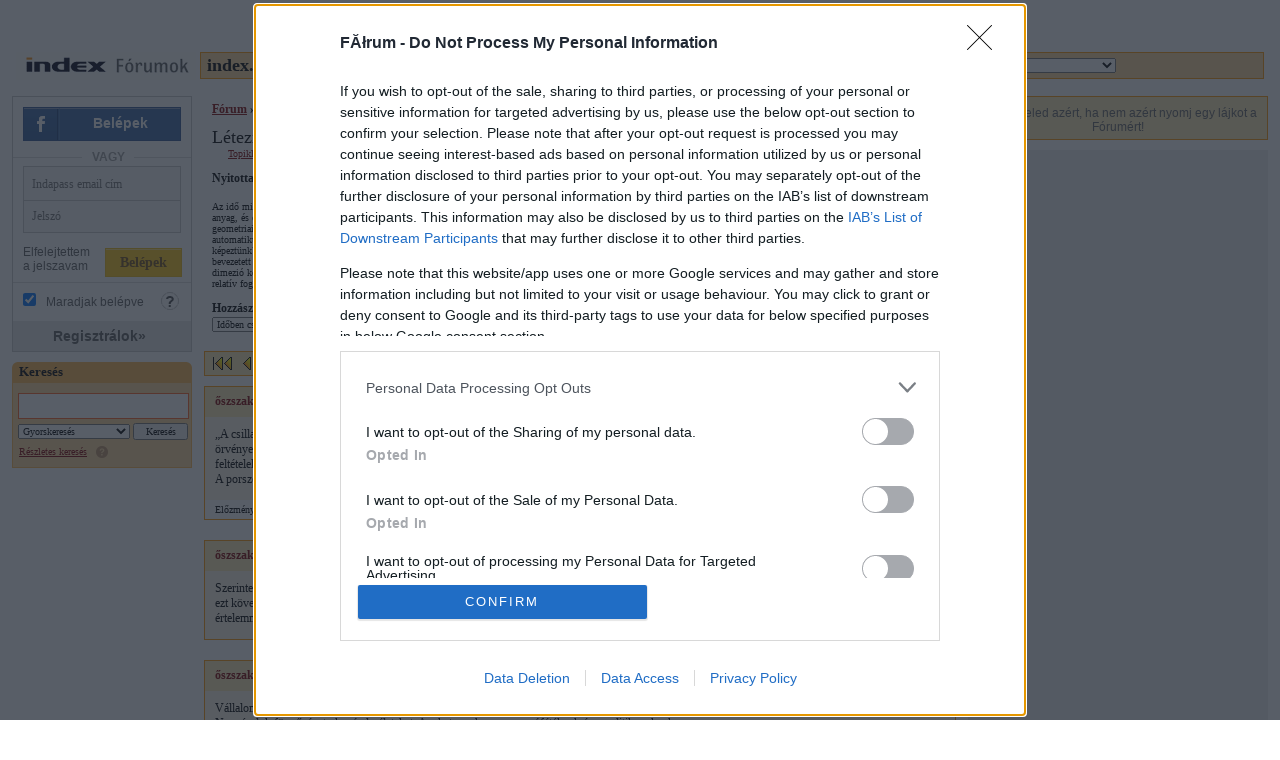

--- FILE ---
content_type: text/html; charset=Windows-1250
request_url: https://forum.index.hu/Article/showArticle?na_start=390&na_step=30&t=9212873&na_order=&token=8d4e4a8ab947190b1cd7839c51aaca60
body_size: 27155
content:
<!DOCTYPE HTML PUBLIC "-//W3C//DTD HTML 4.01 Transitional//EN" "http://www.w3.org/TR/html4/loose.dtd">
<html xmlns="http://www.w3.org/1999/xhtml" lang="hu">
  <head>

    
    <meta http-equiv="Content-Type" content="text/html; charset=Windows-1250" />
    <meta name="google-site-verification" content="GocRGRCLvJUxbhzf8CNXIcoM_Z-XftlL-mBLPCzYGRw" />
    <meta name="logcustomtarget" content="1" />
    <meta name="viewport" content="width=device-width, initial-scale=1"/>
    
    <title>Létezik-e az Idő? - Index Fórum</title>

    <meta name="customtarget" content="dXNlcmRiX2lkPTU5JnRpZD1mcjI3"/>
    
    <meta property="og:url" content="https://forum.index.hu/Article/showArticle?na_order=&amp;na_start=390&amp;na_step=30&amp;t=9212873&amp;token=8d4e4a8ab947190b1cd7839c51aaca60" />
<meta property="og:title" content="Létezik-e az Idő?" />
<meta property="og:image" content="https://forum.index.hu/img/forum_logo.png" />
<meta property="og:description" content="Az idő mibenléte mindig is foglalkoztatta, és zavarba is hozta az embereket.

De viszonylag korán megjelent az az elképzelés is, hogy nem is létezik.

Lehetséges-e, hogy csak a tér, az anyag, és energia létezik?

Az energia hatására létrejövő változások, mozgások összehasonlíthatók, számszerűsíthetők. Ezt nevezzük sebességnek.

A tér, a térben helyet foglaló anyag geometriai tulajdonságai szintúgy összehasonlíthatók, számszerűsíthetők.

Az energia hatására létrejövő mozgások, változáso" />

    

    <link rel="stylesheet" href="/css/20131025/font.css" type="text/css" />
    <link rel="stylesheet" href="/css/20151118/layout_inda.css" type="text/css" />
    <link rel="stylesheet" href="/css/20120802/indapass.css" type="text/css" />
    <link rel="stylesheet" href="/css/20150702/doboz.css" type="text/css" />
    <link rel="stylesheet" href="/css/20141112/embed.css" type="text/css" />
    <link rel="stylesheet" href="/css/20150409/galeria.css" type="text/css" />
    <link rel="stylesheet" href="/css/20150420/responsive.css" type="text/css" />
    
    
    <link rel="canonical" href="https://forum.index.hu/Article/showArticle?na_order=&amp;na_start=390&amp;na_step=30&amp;t=9212873&amp;token=8d4e4a8ab947190b1cd7839c51aaca60" />
    
    <link rel="shortcut icon" href="img/favicon.ico" />
    
    <!-- InMobi Choice. Consent Manager Tag v3.0 (for TCF 2.2) -->
    <script type="text/javascript" async=true>
        !function(){var host=window.location.hostname,element=document.createElement("script"),firstScript=document.getElementsByTagName("script")[0],url="https://cmp.inmobi.com".concat("/choice/","4z9XXyvnuPTjK","/",host,"/choice.js?tag_version=V3"),uspTries=0;element.async=!0,element.type="text/javascript",element.src=url,firstScript.parentNode.insertBefore(element,firstScript),function(){for(var cmpFrame,queue=[],win=window;win;){try{if(win.frames.__tcfapiLocator){cmpFrame=win;break}}catch(ignore){}if(win===window.top)break;win=win.parent}cmpFrame||(!function addFrame(){var doc=win.document,otherCMP=!!win.frames.__tcfapiLocator;if(!otherCMP)if(doc.body){var iframe=doc.createElement("iframe");iframe.style.cssText="display:none",iframe.name="__tcfapiLocator",doc.body.appendChild(iframe)}else setTimeout(addFrame,5);return!otherCMP}(),win.__tcfapi=function(){var gdprApplies,args=arguments;if(!args.length)return queue;if("setGdprApplies"===args[0])args.length>3&&2===args[2]&&"boolean"==typeof args[3]&&(gdprApplies=args[3],"function"==typeof args[2]&&args[2]("set",!0));else if("ping"===args[0]){var retr={gdprApplies:gdprApplies,cmpLoaded:!1,cmpStatus:"stub"};"function"==typeof args[2]&&args[2](retr)}else"init"===args[0]&&"object"==typeof args[3]&&(args[3]=Object.assign(args[3],{tag_version:"V3"})),queue.push(args)},win.addEventListener("message",(function(event){var msgIsString="string"==typeof event.data,json={};try{json=msgIsString?JSON.parse(event.data):event.data}catch(ignore){}var payload=json.__tcfapiCall;payload&&window.__tcfapi(payload.command,payload.version,(function(retValue,success){var returnMsg={__tcfapiReturn:{returnValue:retValue,success:success,callId:payload.callId}};msgIsString&&(returnMsg=JSON.stringify(returnMsg)),event&&event.source&&event.source.postMessage&&event.source.postMessage(returnMsg,"*")}),payload.parameter)}),!1))}(),function(){const SUPPORTED_APIS=["2:tcfeuv2","6:uspv1","7:usnatv1","8:usca","9:usvav1","10:uscov1","11:usutv1","12:usctv1"];window.__gpp_addFrame=function(n){if(!window.frames[n])if(document.body){var i=document.createElement("iframe");i.style.cssText="display:none",i.name=n,document.body.appendChild(i)}else window.setTimeout(window.__gpp_addFrame,10,n)},window.__gpp_stub=function(){var b=arguments;if(__gpp.queue=__gpp.queue||[],__gpp.events=__gpp.events||[],!b.length||1==b.length&&"queue"==b[0])return __gpp.queue;if(1==b.length&&"events"==b[0])return __gpp.events;var cmd=b[0],clb=b.length>1?b[1]:null,par=b.length>2?b[2]:null;if("ping"===cmd)clb({gppVersion:"1.1",cmpStatus:"stub",cmpDisplayStatus:"hidden",signalStatus:"not ready",supportedAPIs:SUPPORTED_APIS,cmpId:10,sectionList:[],applicableSections:[-1],gppString:"",parsedSections:{}},!0);else if("addEventListener"===cmd){"lastId"in __gpp||(__gpp.lastId=0),__gpp.lastId++;var lnr=__gpp.lastId;__gpp.events.push({id:lnr,callback:clb,parameter:par}),clb({eventName:"listenerRegistered",listenerId:lnr,data:!0,pingData:{gppVersion:"1.1",cmpStatus:"stub",cmpDisplayStatus:"hidden",signalStatus:"not ready",supportedAPIs:SUPPORTED_APIS,cmpId:10,sectionList:[],applicableSections:[-1],gppString:"",parsedSections:{}}},!0)}else if("removeEventListener"===cmd){for(var success=!1,i=0;i<__gpp.events.length;i++)if(__gpp.events[i].id==par){__gpp.events.splice(i,1),success=!0;break}clb({eventName:"listenerRemoved",listenerId:par,data:success,pingData:{gppVersion:"1.1",cmpStatus:"stub",cmpDisplayStatus:"hidden",signalStatus:"not ready",supportedAPIs:SUPPORTED_APIS,cmpId:10,sectionList:[],applicableSections:[-1],gppString:"",parsedSections:{}}},!0)}else"hasSection"===cmd?clb(!1,!0):"getSection"===cmd||"getField"===cmd?clb(null,!0):__gpp.queue.push([].slice.apply(b))},window.__gpp_msghandler=function(event){var msgIsString="string"==typeof event.data;try{var json=msgIsString?JSON.parse(event.data):event.data}catch(e){json=null}if("object"==typeof json&&null!==json&&"__gppCall"in json){var i=json.__gppCall;window.__gpp(i.command,(function(retValue,success){var returnMsg={__gppReturn:{returnValue:retValue,success:success,callId:i.callId}};event.source.postMessage(msgIsString?JSON.stringify(returnMsg):returnMsg,"*")}),"parameter"in i?i.parameter:null,"version"in i?i.version:"1.1")}},"__gpp"in window&&"function"==typeof window.__gpp||(window.__gpp=window.__gpp_stub,window.addEventListener("message",window.__gpp_msghandler,!1),window.__gpp_addFrame("__gppLocator"))}();var uspStubFunction=function(){var arg=arguments;typeof window.__uspapi!==uspStubFunction&&setTimeout((function(){void 0!==window.__uspapi&&window.__uspapi.apply(window.__uspapi,arg)}),500)};if(void 0===window.__uspapi){window.__uspapi=uspStubFunction;var uspInterval=setInterval((function(){uspTries++,window.__uspapi===uspStubFunction&&uspTries<3?console.warn("USP is not accessible"):clearInterval(uspInterval)}),6e3)}}();
    </script>

    <script type="text/javascript"><!--//--><![CDATA[//><!--
    var pp_gemius_identifier = "zUebu276JFDWQ4_eieh3orRH355_Zse1geVMqCnPPSP.r7";
    // lines below shouldn't be edited
    function gemius_pending(i) { window[i] = window[i] || function() {var x = window[i+'_pdata'] = window[i+'_pdata'] || []; x[x.length]=arguments;};};
    gemius_pending('gemius_hit'); gemius_pending('gemius_event'); gemius_pending('pp_gemius_hit'); gemius_pending('pp_gemius_event');
    (function(d,t) {try {var gt=d.createElement(t),s=d.getElementsByTagName(t)[0],l='http'+((location.protocol=='https:')?'s':''); gt.setAttribute('async','async');
    gt.setAttribute('defer','defer'); gt.src=l+'://gahu.hit.gemius.pl/xgemius.js'; s.parentNode.insertBefore(gt,s);} catch (e) {}})(document,'script');
    //--><!]]>
    </script>
    
    
    <script type="text/javascript" src="//ajax.googleapis.com/ajax/libs/jquery/1.10.2/jquery.min.js"></script>
    <script src="/js/function.js?v=20150618" type="text/javascript"></script>
    
    
   
    <!-- Google Universal Analytics -->
    <script>
    
    (function(i,s,o,g,r,a,m){i['GoogleAnalyticsObject']=r;i[r]=i[r]||function(){
    (i[r].q=i[r].q||[]).push(arguments)},i[r].l=1*new Date();a=s.createElement(o),
    m=s.getElementsByTagName(o)[0];a.async=1;a.src=g;m.parentNode.insertBefore(a,m)
    })(window,document,'script','//www.google-analytics.com/analytics.js','ga');
    
    ga('create', 'UA-9443655-4', 'index.hu');
    ga('set', 'anonymizeIp', true);
    ga('set', 'dimension5', 'anonymous');
    ga('send', 'pageview', {"dimension1":"FILOSZ","dimension2":"Tudomany","dimension3":"Letezik-e_az_Ido?"});
    
    </script>
    <!-- End Google Universal Analytics -->
    
    <!-- Google Classic Analytics -->
    <script type="text/javascript">
    
        var _gaq = _gaq || [];
        _gaq.push(['_setAccount', 'UA-9443655-1']);
        _gaq.push(['_gat._anonymizeIp']);

        (function() {
            var ga = document.createElement('script'); ga.type = 'text/javascript'; ga.async = true;
            ga.src = ('https:' == document.location.protocol ? 'https://ssl' : 'http://www') + '.google-analytics.com/ga.js';
            var s = document.getElementsByTagName('script')[0]; s.parentNode.insertBefore(ga, s);
        })();
    </script>
    <!-- End Google Classic Analytics -->
    
    <script type="text/javascript" src="//indexhu.adocean.pl/files/js/ado.js"></script>
<script type="text/javascript">
/* (c)AdOcean 2003-2021 */
        if(typeof ado!=="object"){ado={};ado.config=ado.preview=ado.placement=ado.master=ado.slave=function(){};}
        ado.config({mode: "old", xml: false, consent: true, characterEncoding: true});
        ado.preview({enabled: true});
        ado.master({id: "uP_hO5GrzBeyzUcJZmkEQw6bL.uxQ9B4Q6..5qQE7GP.K7", server: 'indexhu.adocean.pl' });
ado.master({id: "ElGRTWcybIwFkiIHyykeScxwA52eWFIifiQJwF76NXz.q7", server: 'indexhu.adocean.pl' });

</script>
    
    


  </head>

  <body>

    <!--IndaPass header-->
    <div id="passportHeader" style="height: 36px; visibility: hidden;"></div><script type="text/javascript">__passportHeader_config={"INDAPASS_URL":"https:\/\/indapass.hu\/","HEADER_URL":"https:\/\/indapass.hu\/jsfejlec2\/","LOGIN_URL":"https:\/\/daemon.indapass.hu\/http\/login","NOTI_URL":"https:\/\/noti.inda.hu\/","IDENT_URL":"https:\/\/management.ident.indapass.hu\/","partner_id":"forum","loggedIn":false,"nick":false,"avatar":false,"hint":"https:\/\/indapass.hu\/static\/logo.php?h=qXt%2BL7etC%2BH3conHZ7kfCg%3D%3D&type=spacer","hasFacebook":false,"providerExpired":false,"irresponsive":false,"tid":"fr27","ignoreLoginError":true,"s3pc":{"tokenUrl":"\/Rights\/notiToken"},"cookiePolicy":{"enabled":false},"mainMenu":[{"class":"hamburger","click":"hamburgerClick"}]};
    (function() {
        var sc = document.createElement('script'); sc.type = 'text/javascript'; sc.async = true;
        sc.src = __passportHeader_config.HEADER_URL + 'passportHeader.js';
       var s = document.getElementsByTagName('script')[0]; s.parentNode.insertBefore(sc, s);
    })();</script>
    <!--IndaPass header vege-->
    
    <div id="wrapper">

    <table cellpadding="0" cellspacing="0" border="0" id="site_header">
      <tr>
        <td id="adheader">
        <!-- Ad/adheader.html START -->
                 <!-- start slave -->
<div id="adoceanindexhuvenopkrmvt"></div>
<script type="text/javascript">
/* (c)AdOcean 2003-2021, indamedia_hu.Forum.Cimlap.Forum_Cimlap_LB */
ado.slave('adoceanindexhuvenopkrmvt', {myMaster: 'uP_hO5GrzBeyzUcJZmkEQw6bL.uxQ9B4Q6..5qQE7GP.K7' });
</script>
<!--  end slave  -->

        <!-- Ad/adheader.html END -->
      </td></tr>
    </table>

    <div id="responsive_header">
        <a href="/" class="nodecor"></a>
    </div>


<div id="maindiv">
    <table id="maintable">
      <tr>
        <td colspan="3">

          <div id="header">

            <!-- Boxes/header.html START -->
            <div id="logomenu">
            </div>

            

            <div id="mainheader">
              <!-- Boxes/mainehader.html START -->
             <table style="width: 100%">
             <tr><td style="width: 180px"><img src="https://img.index.hu/forum/images/index_forumok_logo_small.gif" alt="Index Fórumok"/></td>
             <td>
              <table id="mainheadertable" cellpadding="0" cellspacing="0">
               <tr>
                <td class="headerleft">
                 <a href="http://index.hu/" class="nodecor">index.hu</a> |
                 <a href="/" class="nodecor">Fórum</a>
                </td>
                <td class="headerright">
                 
                 <form action="/Topic/showTopicList" method="get">
<select name="t" onChange="form.submit();">
<option value="0">Válasszon</option>

<option value="9111312">&nbsp;&nbsp;&nbsp;&nbsp;Általános társalgási fórumcsoport</option>

<option value="1">&nbsp;&nbsp;&nbsp;&nbsp;&nbsp;&nbsp;<b>A Törzsasztal</b></option>

<option value="31">&nbsp;&nbsp;&nbsp;&nbsp;&nbsp;&nbsp;Iskolák, évszámok, horoszkópok</option>

<option value="47">&nbsp;&nbsp;&nbsp;&nbsp;&nbsp;&nbsp;Index kávéház</option>

<option value="53">&nbsp;&nbsp;&nbsp;&nbsp;&nbsp;&nbsp;iNteRNeTTo</option>

<option value="55">&nbsp;&nbsp;&nbsp;&nbsp;&nbsp;&nbsp;Metakazamata</option>

<option value="9111367">&nbsp;&nbsp;&nbsp;&nbsp;&nbsp;&nbsp;Moderáció - Társalgási</option>

<option value="9120049">&nbsp;&nbsp;&nbsp;&nbsp;&nbsp;&nbsp;Társalgási klubcsoport</option>

<option value="9120052">&nbsp;&nbsp;&nbsp;&nbsp;&nbsp;&nbsp;&nbsp;&nbsp;Mumu vitaklubja</option>

<option value="9129675">&nbsp;&nbsp;&nbsp;&nbsp;&nbsp;&nbsp;&nbsp;&nbsp;Természetjáró klub</option>

<option value="9129690">&nbsp;&nbsp;&nbsp;&nbsp;&nbsp;&nbsp;&nbsp;&nbsp;Moderációs topikok</option>

<option value="9145391">&nbsp;&nbsp;&nbsp;&nbsp;&nbsp;&nbsp;&nbsp;&nbsp;Társaságok klubjai</option>

<option value="9145926">&nbsp;&nbsp;&nbsp;&nbsp;&nbsp;&nbsp;&nbsp;&nbsp;Cukrászda</option>

<option value="9237949">&nbsp;&nbsp;&nbsp;&nbsp;&nbsp;&nbsp;&nbsp;&nbsp;ex-HWSW</option>

<option value="9111313">&nbsp;&nbsp;&nbsp;&nbsp;Politika, közélet</option>

<option value="9111337">&nbsp;&nbsp;&nbsp;&nbsp;&nbsp;&nbsp;Moderáció - Politika</option>

<option value="9111349">&nbsp;&nbsp;&nbsp;&nbsp;&nbsp;&nbsp;Gazdaságpolitika</option>

<option value="9121750">&nbsp;&nbsp;&nbsp;&nbsp;&nbsp;&nbsp;Klubfórumok - Politika, közélet</option>

<option value="9111334">&nbsp;&nbsp;&nbsp;&nbsp;&nbsp;&nbsp;&nbsp;&nbsp;Három víg halottmosó</option>

<option value="9111336">&nbsp;&nbsp;&nbsp;&nbsp;&nbsp;&nbsp;&nbsp;&nbsp;IKE Klubfórum</option>

<option value="9111338">&nbsp;&nbsp;&nbsp;&nbsp;&nbsp;&nbsp;&nbsp;&nbsp;Örömtopicok fóruma</option>

<option value="9111874">&nbsp;&nbsp;&nbsp;&nbsp;&nbsp;&nbsp;&nbsp;&nbsp;Zárt Belovai Klub</option>

<option value="9121751">&nbsp;&nbsp;&nbsp;&nbsp;&nbsp;&nbsp;&nbsp;&nbsp;Regionális klubok - Politika</option>

<option value="9121752">&nbsp;&nbsp;&nbsp;&nbsp;&nbsp;&nbsp;&nbsp;&nbsp;&nbsp;&nbsp;Székesfehérvár</option>

<option value="9121943">&nbsp;&nbsp;&nbsp;&nbsp;&nbsp;&nbsp;&nbsp;&nbsp;&nbsp;&nbsp;Szolnok</option>

<option value="9124776">&nbsp;&nbsp;&nbsp;&nbsp;&nbsp;&nbsp;&nbsp;&nbsp;&nbsp;&nbsp;Százhalombatta</option>

<option value="9176266">&nbsp;&nbsp;&nbsp;&nbsp;&nbsp;&nbsp;&nbsp;&nbsp;&nbsp;&nbsp;Gödöllő</option>

<option value="9212364">&nbsp;&nbsp;&nbsp;&nbsp;&nbsp;&nbsp;&nbsp;&nbsp;&nbsp;&nbsp;Érd</option>

<option value="9220595">&nbsp;&nbsp;&nbsp;&nbsp;&nbsp;&nbsp;&nbsp;&nbsp;&nbsp;&nbsp;Putnok</option>

<option value="9123954">&nbsp;&nbsp;&nbsp;&nbsp;&nbsp;&nbsp;&nbsp;&nbsp;Klubtopicok fóruma - politika light</option>

<option value="9162966">&nbsp;&nbsp;&nbsp;&nbsp;&nbsp;&nbsp;&nbsp;&nbsp;Közélet</option>

<option value="9163978">&nbsp;&nbsp;&nbsp;&nbsp;&nbsp;&nbsp;&nbsp;&nbsp;Mayer Aranka Klub</option>

<option value="9168249">&nbsp;&nbsp;&nbsp;&nbsp;&nbsp;&nbsp;&nbsp;&nbsp;Földalatti mozgalom</option>

<option value="9168250">&nbsp;&nbsp;&nbsp;&nbsp;&nbsp;&nbsp;&nbsp;&nbsp;&nbsp;&nbsp;Szökevények</option>

<option value="9185579">&nbsp;&nbsp;&nbsp;&nbsp;&nbsp;&nbsp;&nbsp;&nbsp;Tudományos klub</option>

<option value="9190397">&nbsp;&nbsp;&nbsp;&nbsp;&nbsp;&nbsp;&nbsp;&nbsp;PolGazd ZÁRT Klub</option>

<option value="9199975">&nbsp;&nbsp;&nbsp;&nbsp;&nbsp;&nbsp;&nbsp;&nbsp;Klerikális reakció</option>

<option value="9204171">&nbsp;&nbsp;&nbsp;&nbsp;&nbsp;&nbsp;&nbsp;&nbsp;Klubfórumok, sport</option>

<option value="9210715">&nbsp;&nbsp;&nbsp;&nbsp;&nbsp;&nbsp;&nbsp;&nbsp;&nbsp;&nbsp;Fradipol</option>

<option value="9220554">&nbsp;&nbsp;&nbsp;&nbsp;&nbsp;&nbsp;&nbsp;&nbsp;&nbsp;&nbsp;Kosárlabda</option>

<option value="9111314">&nbsp;&nbsp;&nbsp;&nbsp;&nbsp;&nbsp;&nbsp;&nbsp;&nbsp;&nbsp;&nbsp;&nbsp;Kultúra, művelődés</option>

<option value="2">&nbsp;&nbsp;&nbsp;&nbsp;&nbsp;&nbsp;&nbsp;&nbsp;&nbsp;&nbsp;&nbsp;&nbsp;&nbsp;&nbsp;<b>Kultúra</b></option>

<option value="28">&nbsp;&nbsp;&nbsp;&nbsp;&nbsp;&nbsp;&nbsp;&nbsp;&nbsp;&nbsp;&nbsp;&nbsp;&nbsp;&nbsp;Pepsi Sziget</option>

<option value="54">&nbsp;&nbsp;&nbsp;&nbsp;&nbsp;&nbsp;&nbsp;&nbsp;&nbsp;&nbsp;&nbsp;&nbsp;&nbsp;&nbsp;Sci-fi & Fantasy</option>

<option value="60">&nbsp;&nbsp;&nbsp;&nbsp;&nbsp;&nbsp;&nbsp;&nbsp;&nbsp;&nbsp;&nbsp;&nbsp;&nbsp;&nbsp;TV&Rádió</option>

<option value="9111347">&nbsp;&nbsp;&nbsp;&nbsp;&nbsp;&nbsp;&nbsp;&nbsp;&nbsp;&nbsp;&nbsp;&nbsp;&nbsp;&nbsp;Zene</option>

<option value="9111364">&nbsp;&nbsp;&nbsp;&nbsp;&nbsp;&nbsp;&nbsp;&nbsp;&nbsp;&nbsp;&nbsp;&nbsp;&nbsp;&nbsp;Moderáció - Kult</option>

<option value="9111515">&nbsp;&nbsp;&nbsp;&nbsp;&nbsp;&nbsp;&nbsp;&nbsp;&nbsp;&nbsp;&nbsp;&nbsp;&nbsp;&nbsp;Színház</option>

<option value="9111820">&nbsp;&nbsp;&nbsp;&nbsp;&nbsp;&nbsp;&nbsp;&nbsp;&nbsp;&nbsp;&nbsp;&nbsp;&nbsp;&nbsp;Irodalom</option>

<option value="9119072">&nbsp;&nbsp;&nbsp;&nbsp;&nbsp;&nbsp;&nbsp;&nbsp;&nbsp;&nbsp;&nbsp;&nbsp;&nbsp;&nbsp;<b>Cinematrix</b></option>

<option value="9122489">&nbsp;&nbsp;&nbsp;&nbsp;&nbsp;&nbsp;&nbsp;&nbsp;&nbsp;&nbsp;&nbsp;&nbsp;&nbsp;&nbsp;Klubfórumok - Kultúra</option>

<option value="9122490">&nbsp;&nbsp;&nbsp;&nbsp;&nbsp;&nbsp;&nbsp;&nbsp;&nbsp;&nbsp;&nbsp;&nbsp;&nbsp;&nbsp;&nbsp;&nbsp;Irodalmi gyűjtemények</option>

<option value="9130653">&nbsp;&nbsp;&nbsp;&nbsp;&nbsp;&nbsp;&nbsp;&nbsp;&nbsp;&nbsp;&nbsp;&nbsp;&nbsp;&nbsp;&nbsp;&nbsp;Zenei klubok</option>

<option value="9209617">&nbsp;&nbsp;&nbsp;&nbsp;&nbsp;&nbsp;&nbsp;&nbsp;&nbsp;&nbsp;&nbsp;&nbsp;&nbsp;&nbsp;&nbsp;&nbsp;Lélek</option>

<option value="9209618">&nbsp;&nbsp;&nbsp;&nbsp;&nbsp;&nbsp;&nbsp;&nbsp;&nbsp;&nbsp;&nbsp;&nbsp;&nbsp;&nbsp;&nbsp;&nbsp;Lélek</option>

<option value="9214407">&nbsp;&nbsp;&nbsp;&nbsp;&nbsp;&nbsp;&nbsp;&nbsp;&nbsp;&nbsp;&nbsp;&nbsp;&nbsp;&nbsp;Pantheon</option>

<option value="9222872">&nbsp;&nbsp;&nbsp;&nbsp;&nbsp;&nbsp;&nbsp;&nbsp;&nbsp;&nbsp;&nbsp;&nbsp;&nbsp;&nbsp;Fidelio</option>

<option value="9111315">&nbsp;&nbsp;&nbsp;&nbsp;&nbsp;&nbsp;&nbsp;&nbsp;&nbsp;&nbsp;&nbsp;&nbsp;FILOSZ</option>

<option value="6">&nbsp;&nbsp;&nbsp;&nbsp;&nbsp;&nbsp;&nbsp;&nbsp;&nbsp;&nbsp;&nbsp;&nbsp;&nbsp;&nbsp;Vallás, Filozófia</option>

<option value="15">&nbsp;&nbsp;&nbsp;&nbsp;&nbsp;&nbsp;&nbsp;&nbsp;&nbsp;&nbsp;&nbsp;&nbsp;&nbsp;&nbsp;Magyarulez</option>

<option value="26">&nbsp;&nbsp;&nbsp;&nbsp;&nbsp;&nbsp;&nbsp;&nbsp;&nbsp;&nbsp;&nbsp;&nbsp;&nbsp;&nbsp;Tudomány</option>

<option value="9111330">&nbsp;&nbsp;&nbsp;&nbsp;&nbsp;&nbsp;&nbsp;&nbsp;&nbsp;&nbsp;&nbsp;&nbsp;&nbsp;&nbsp;Moderáció - FIL</option>

<option value="9111340">&nbsp;&nbsp;&nbsp;&nbsp;&nbsp;&nbsp;&nbsp;&nbsp;&nbsp;&nbsp;&nbsp;&nbsp;&nbsp;&nbsp;Történelem</option>

<option value="9112599">&nbsp;&nbsp;&nbsp;&nbsp;&nbsp;&nbsp;&nbsp;&nbsp;&nbsp;&nbsp;&nbsp;&nbsp;&nbsp;&nbsp;Nyelvtudor</option>

<option value="9113446">&nbsp;&nbsp;&nbsp;&nbsp;&nbsp;&nbsp;&nbsp;&nbsp;&nbsp;&nbsp;&nbsp;&nbsp;&nbsp;&nbsp;Rejtélyes dolgok</option>

<option value="9121860">&nbsp;&nbsp;&nbsp;&nbsp;&nbsp;&nbsp;&nbsp;&nbsp;&nbsp;&nbsp;&nbsp;&nbsp;&nbsp;&nbsp;Klubfórumok - FILOSZ</option>

<option value="9121861">&nbsp;&nbsp;&nbsp;&nbsp;&nbsp;&nbsp;&nbsp;&nbsp;&nbsp;&nbsp;&nbsp;&nbsp;&nbsp;&nbsp;&nbsp;&nbsp;ValFil Klub</option>

<option value="9148227">&nbsp;&nbsp;&nbsp;&nbsp;&nbsp;&nbsp;&nbsp;&nbsp;&nbsp;&nbsp;&nbsp;&nbsp;&nbsp;&nbsp;Alternatív elméletek</option>

<option value="9173831">&nbsp;&nbsp;&nbsp;&nbsp;&nbsp;&nbsp;&nbsp;&nbsp;&nbsp;&nbsp;&nbsp;&nbsp;&nbsp;&nbsp;Új fizika</option>

<option value="9111316">&nbsp;&nbsp;&nbsp;&nbsp;&nbsp;&nbsp;&nbsp;&nbsp;&nbsp;&nbsp;&nbsp;&nbsp;Életmód</option>

<option value="39">&nbsp;&nbsp;&nbsp;&nbsp;&nbsp;&nbsp;&nbsp;&nbsp;&nbsp;&nbsp;&nbsp;&nbsp;&nbsp;&nbsp;Konyhaasztal</option>

<option value="44">&nbsp;&nbsp;&nbsp;&nbsp;&nbsp;&nbsp;&nbsp;&nbsp;&nbsp;&nbsp;&nbsp;&nbsp;&nbsp;&nbsp;Szülői munkaközösség</option>

<option value="52">&nbsp;&nbsp;&nbsp;&nbsp;&nbsp;&nbsp;&nbsp;&nbsp;&nbsp;&nbsp;&nbsp;&nbsp;&nbsp;&nbsp;Házépítés, lakásügyek</option>

<option value="57">&nbsp;&nbsp;&nbsp;&nbsp;&nbsp;&nbsp;&nbsp;&nbsp;&nbsp;&nbsp;&nbsp;&nbsp;&nbsp;&nbsp;<span class="v">Velvet</span></option>

<option value="9111324">&nbsp;&nbsp;&nbsp;&nbsp;&nbsp;&nbsp;&nbsp;&nbsp;&nbsp;&nbsp;&nbsp;&nbsp;&nbsp;&nbsp;Moderáció - Életmód</option>

<option value="9111339">&nbsp;&nbsp;&nbsp;&nbsp;&nbsp;&nbsp;&nbsp;&nbsp;&nbsp;&nbsp;&nbsp;&nbsp;&nbsp;&nbsp;Házasélet, családi élet</option>

<option value="9120231">&nbsp;&nbsp;&nbsp;&nbsp;&nbsp;&nbsp;&nbsp;&nbsp;&nbsp;&nbsp;&nbsp;&nbsp;&nbsp;&nbsp;Életmód klubcsoport</option>

<option value="9120232">&nbsp;&nbsp;&nbsp;&nbsp;&nbsp;&nbsp;&nbsp;&nbsp;&nbsp;&nbsp;&nbsp;&nbsp;&nbsp;&nbsp;&nbsp;&nbsp;Törzságy (20)</option>

<option value="9120549">&nbsp;&nbsp;&nbsp;&nbsp;&nbsp;&nbsp;&nbsp;&nbsp;&nbsp;&nbsp;&nbsp;&nbsp;&nbsp;&nbsp;&nbsp;&nbsp;Életmód-Klubok: jelentkezések, dönt</option>

<option value="9120722">&nbsp;&nbsp;&nbsp;&nbsp;&nbsp;&nbsp;&nbsp;&nbsp;&nbsp;&nbsp;&nbsp;&nbsp;&nbsp;&nbsp;&nbsp;&nbsp;HUSZ-holdas pagony</option>

<option value="9121320">&nbsp;&nbsp;&nbsp;&nbsp;&nbsp;&nbsp;&nbsp;&nbsp;&nbsp;&nbsp;&nbsp;&nbsp;&nbsp;&nbsp;&nbsp;&nbsp;VEGA Klub</option>

<option value="9125072">&nbsp;&nbsp;&nbsp;&nbsp;&nbsp;&nbsp;&nbsp;&nbsp;&nbsp;&nbsp;&nbsp;&nbsp;&nbsp;&nbsp;&nbsp;&nbsp;KLUBTOPICOK fóruma</option>

<option value="9125264">&nbsp;&nbsp;&nbsp;&nbsp;&nbsp;&nbsp;&nbsp;&nbsp;&nbsp;&nbsp;&nbsp;&nbsp;&nbsp;&nbsp;&nbsp;&nbsp;Nyílt osztály</option>

<option value="9131998">&nbsp;&nbsp;&nbsp;&nbsp;&nbsp;&nbsp;&nbsp;&nbsp;&nbsp;&nbsp;&nbsp;&nbsp;&nbsp;&nbsp;Celeb</option>

<option value="9169755">&nbsp;&nbsp;&nbsp;&nbsp;&nbsp;&nbsp;&nbsp;&nbsp;&nbsp;&nbsp;&nbsp;&nbsp;&nbsp;&nbsp;Babaszobák - beszélgetések</option>

<option value="9169757">&nbsp;&nbsp;&nbsp;&nbsp;&nbsp;&nbsp;&nbsp;&nbsp;&nbsp;&nbsp;&nbsp;&nbsp;&nbsp;&nbsp;Társasházak, lakóparkok</option>

<option value="9111317">&nbsp;&nbsp;&nbsp;&nbsp;&nbsp;&nbsp;&nbsp;&nbsp;&nbsp;&nbsp;&nbsp;&nbsp;Index szerkesztőség</option>

<option value="9">&nbsp;&nbsp;&nbsp;&nbsp;&nbsp;&nbsp;&nbsp;&nbsp;&nbsp;&nbsp;&nbsp;&nbsp;&nbsp;&nbsp;T. szerk!</option>

<option value="29">&nbsp;&nbsp;&nbsp;&nbsp;&nbsp;&nbsp;&nbsp;&nbsp;&nbsp;&nbsp;&nbsp;&nbsp;&nbsp;&nbsp;Online interjúk</option>

<option value="9111318">&nbsp;&nbsp;&nbsp;&nbsp;&nbsp;&nbsp;&nbsp;&nbsp;&nbsp;&nbsp;&nbsp;&nbsp;Hobbi, szabadidő</option>

<option value="7">&nbsp;&nbsp;&nbsp;&nbsp;&nbsp;&nbsp;&nbsp;&nbsp;&nbsp;&nbsp;&nbsp;&nbsp;&nbsp;&nbsp;Gamez</option>

<option value="30">&nbsp;&nbsp;&nbsp;&nbsp;&nbsp;&nbsp;&nbsp;&nbsp;&nbsp;&nbsp;&nbsp;&nbsp;&nbsp;&nbsp;Törzsasztal-játékok</option>

<option value="48">&nbsp;&nbsp;&nbsp;&nbsp;&nbsp;&nbsp;&nbsp;&nbsp;&nbsp;&nbsp;&nbsp;&nbsp;&nbsp;&nbsp;<span class="forum_utazas">Utazás</span></option>

<option value="9111359">&nbsp;&nbsp;&nbsp;&nbsp;&nbsp;&nbsp;&nbsp;&nbsp;&nbsp;&nbsp;&nbsp;&nbsp;&nbsp;&nbsp;Moderáció - Hobbi</option>

<option value="9128487">&nbsp;&nbsp;&nbsp;&nbsp;&nbsp;&nbsp;&nbsp;&nbsp;&nbsp;&nbsp;&nbsp;&nbsp;&nbsp;&nbsp;Kreatív és technikai hobbik</option>

<option value="9157692">&nbsp;&nbsp;&nbsp;&nbsp;&nbsp;&nbsp;&nbsp;&nbsp;&nbsp;&nbsp;&nbsp;&nbsp;&nbsp;&nbsp;Klubfórumok</option>

<option value="9157693">&nbsp;&nbsp;&nbsp;&nbsp;&nbsp;&nbsp;&nbsp;&nbsp;&nbsp;&nbsp;&nbsp;&nbsp;&nbsp;&nbsp;&nbsp;&nbsp;Tibeti barátok klubja</option>

<option value="9158591">&nbsp;&nbsp;&nbsp;&nbsp;&nbsp;&nbsp;&nbsp;&nbsp;&nbsp;&nbsp;&nbsp;&nbsp;&nbsp;&nbsp;&nbsp;&nbsp;Tanácstermek</option>

<option value="9169629">&nbsp;&nbsp;&nbsp;&nbsp;&nbsp;&nbsp;&nbsp;&nbsp;&nbsp;&nbsp;&nbsp;&nbsp;&nbsp;&nbsp;&nbsp;&nbsp;Speciális topikok</option>

<option value="9231826">&nbsp;&nbsp;&nbsp;&nbsp;&nbsp;&nbsp;&nbsp;&nbsp;&nbsp;&nbsp;&nbsp;&nbsp;&nbsp;&nbsp;&nbsp;&nbsp;Klubok</option>

<option value="9233373">&nbsp;&nbsp;&nbsp;&nbsp;&nbsp;&nbsp;&nbsp;&nbsp;&nbsp;&nbsp;&nbsp;&nbsp;&nbsp;&nbsp;&nbsp;&nbsp;Gombfocista</option>

<option value="9202365">&nbsp;&nbsp;&nbsp;&nbsp;&nbsp;&nbsp;&nbsp;&nbsp;&nbsp;&nbsp;&nbsp;&nbsp;&nbsp;&nbsp;Képes-játékok</option>

<option value="9220909">&nbsp;&nbsp;&nbsp;&nbsp;&nbsp;&nbsp;&nbsp;&nbsp;&nbsp;&nbsp;&nbsp;&nbsp;&nbsp;&nbsp;Állati</option>

<option value="9220910">&nbsp;&nbsp;&nbsp;&nbsp;&nbsp;&nbsp;&nbsp;&nbsp;&nbsp;&nbsp;&nbsp;&nbsp;&nbsp;&nbsp;&nbsp;&nbsp;Kutyák</option>

<option value="9220911">&nbsp;&nbsp;&nbsp;&nbsp;&nbsp;&nbsp;&nbsp;&nbsp;&nbsp;&nbsp;&nbsp;&nbsp;&nbsp;&nbsp;&nbsp;&nbsp;Macskák</option>

<option value="9220912">&nbsp;&nbsp;&nbsp;&nbsp;&nbsp;&nbsp;&nbsp;&nbsp;&nbsp;&nbsp;&nbsp;&nbsp;&nbsp;&nbsp;&nbsp;&nbsp;Haszonállatok</option>

<option value="9220913">&nbsp;&nbsp;&nbsp;&nbsp;&nbsp;&nbsp;&nbsp;&nbsp;&nbsp;&nbsp;&nbsp;&nbsp;&nbsp;&nbsp;&nbsp;&nbsp;Akvárium, Terrárium</option>

<option value="9220914">&nbsp;&nbsp;&nbsp;&nbsp;&nbsp;&nbsp;&nbsp;&nbsp;&nbsp;&nbsp;&nbsp;&nbsp;&nbsp;&nbsp;&nbsp;&nbsp;Kalitka</option>

<option value="9220915">&nbsp;&nbsp;&nbsp;&nbsp;&nbsp;&nbsp;&nbsp;&nbsp;&nbsp;&nbsp;&nbsp;&nbsp;&nbsp;&nbsp;&nbsp;&nbsp;Rágcsálók, kiskedvencek</option>

<option value="9220916">&nbsp;&nbsp;&nbsp;&nbsp;&nbsp;&nbsp;&nbsp;&nbsp;&nbsp;&nbsp;&nbsp;&nbsp;&nbsp;&nbsp;&nbsp;&nbsp;Rovarok, ízeltlábúak</option>

<option value="9220917">&nbsp;&nbsp;&nbsp;&nbsp;&nbsp;&nbsp;&nbsp;&nbsp;&nbsp;&nbsp;&nbsp;&nbsp;&nbsp;&nbsp;&nbsp;&nbsp;Egyebek</option>

<option value="9220948">&nbsp;&nbsp;&nbsp;&nbsp;&nbsp;&nbsp;&nbsp;&nbsp;&nbsp;&nbsp;&nbsp;&nbsp;&nbsp;&nbsp;&nbsp;&nbsp;Kedvencek temetője</option>

<option value="9221260">&nbsp;&nbsp;&nbsp;&nbsp;&nbsp;&nbsp;&nbsp;&nbsp;&nbsp;&nbsp;&nbsp;&nbsp;&nbsp;&nbsp;Makett, Modell, Börze</option>

<option value="9222753">&nbsp;&nbsp;&nbsp;&nbsp;&nbsp;&nbsp;&nbsp;&nbsp;&nbsp;&nbsp;&nbsp;&nbsp;&nbsp;&nbsp;Kertészet</option>

<option value="9222754">&nbsp;&nbsp;&nbsp;&nbsp;&nbsp;&nbsp;&nbsp;&nbsp;&nbsp;&nbsp;&nbsp;&nbsp;&nbsp;&nbsp;&nbsp;&nbsp;Gyümölcsfák és bokrok</option>

<option value="9222755">&nbsp;&nbsp;&nbsp;&nbsp;&nbsp;&nbsp;&nbsp;&nbsp;&nbsp;&nbsp;&nbsp;&nbsp;&nbsp;&nbsp;&nbsp;&nbsp;Virágok, -hazai -kerti és szoba</option>

<option value="9222756">&nbsp;&nbsp;&nbsp;&nbsp;&nbsp;&nbsp;&nbsp;&nbsp;&nbsp;&nbsp;&nbsp;&nbsp;&nbsp;&nbsp;&nbsp;&nbsp;Szőlészet-borászat</option>

<option value="9222757">&nbsp;&nbsp;&nbsp;&nbsp;&nbsp;&nbsp;&nbsp;&nbsp;&nbsp;&nbsp;&nbsp;&nbsp;&nbsp;&nbsp;&nbsp;&nbsp;Kert, díszkert, haszonfák</option>

<option value="9222758">&nbsp;&nbsp;&nbsp;&nbsp;&nbsp;&nbsp;&nbsp;&nbsp;&nbsp;&nbsp;&nbsp;&nbsp;&nbsp;&nbsp;&nbsp;&nbsp;Kerti gépek, eszközök</option>

<option value="9222759">&nbsp;&nbsp;&nbsp;&nbsp;&nbsp;&nbsp;&nbsp;&nbsp;&nbsp;&nbsp;&nbsp;&nbsp;&nbsp;&nbsp;&nbsp;&nbsp;Zöldségek, veteményes, fólia</option>

<option value="9222760">&nbsp;&nbsp;&nbsp;&nbsp;&nbsp;&nbsp;&nbsp;&nbsp;&nbsp;&nbsp;&nbsp;&nbsp;&nbsp;&nbsp;&nbsp;&nbsp;Egzotikumok, üvegház</option>

<option value="9222761">&nbsp;&nbsp;&nbsp;&nbsp;&nbsp;&nbsp;&nbsp;&nbsp;&nbsp;&nbsp;&nbsp;&nbsp;&nbsp;&nbsp;&nbsp;&nbsp;Betegségek-kártevők, gyomok, gombák</option>

<option value="9222762">&nbsp;&nbsp;&nbsp;&nbsp;&nbsp;&nbsp;&nbsp;&nbsp;&nbsp;&nbsp;&nbsp;&nbsp;&nbsp;&nbsp;&nbsp;&nbsp;Egyebek</option>

<option value="9222763">&nbsp;&nbsp;&nbsp;&nbsp;&nbsp;&nbsp;&nbsp;&nbsp;&nbsp;&nbsp;&nbsp;&nbsp;&nbsp;&nbsp;&nbsp;&nbsp;Komposztálandó topikok</option>

<option value="9240048">&nbsp;&nbsp;&nbsp;&nbsp;&nbsp;&nbsp;&nbsp;&nbsp;&nbsp;&nbsp;&nbsp;&nbsp;&nbsp;&nbsp;&nbsp;&nbsp;Botanikuskert</option>

<option value="9111319">&nbsp;&nbsp;&nbsp;&nbsp;&nbsp;&nbsp;&nbsp;&nbsp;&nbsp;&nbsp;&nbsp;&nbsp;Technika és használata</option>

<option value="14">&nbsp;&nbsp;&nbsp;&nbsp;&nbsp;&nbsp;&nbsp;&nbsp;&nbsp;&nbsp;&nbsp;&nbsp;&nbsp;&nbsp;MIDI</option>

<option value="16">&nbsp;&nbsp;&nbsp;&nbsp;&nbsp;&nbsp;&nbsp;&nbsp;&nbsp;&nbsp;&nbsp;&nbsp;&nbsp;&nbsp;MP3</option>

<option value="46">&nbsp;&nbsp;&nbsp;&nbsp;&nbsp;&nbsp;&nbsp;&nbsp;&nbsp;&nbsp;&nbsp;&nbsp;&nbsp;&nbsp;Fotó-videó</option>

<option value="61">&nbsp;&nbsp;&nbsp;&nbsp;&nbsp;&nbsp;&nbsp;&nbsp;&nbsp;&nbsp;&nbsp;&nbsp;&nbsp;&nbsp;Audioland</option>

<option value="9111345">&nbsp;&nbsp;&nbsp;&nbsp;&nbsp;&nbsp;&nbsp;&nbsp;&nbsp;&nbsp;&nbsp;&nbsp;&nbsp;&nbsp;Internet</option>

<option value="9111346">&nbsp;&nbsp;&nbsp;&nbsp;&nbsp;&nbsp;&nbsp;&nbsp;&nbsp;&nbsp;&nbsp;&nbsp;&nbsp;&nbsp;Mobil telefónia</option>

<option value="9111366">&nbsp;&nbsp;&nbsp;&nbsp;&nbsp;&nbsp;&nbsp;&nbsp;&nbsp;&nbsp;&nbsp;&nbsp;&nbsp;&nbsp;Moderáció - Tech</option>

<option value="9111624">&nbsp;&nbsp;&nbsp;&nbsp;&nbsp;&nbsp;&nbsp;&nbsp;&nbsp;&nbsp;&nbsp;&nbsp;&nbsp;&nbsp;TV és házimozi, CD és DVD lejátszó</option>

<option value="9111827">&nbsp;&nbsp;&nbsp;&nbsp;&nbsp;&nbsp;&nbsp;&nbsp;&nbsp;&nbsp;&nbsp;&nbsp;&nbsp;&nbsp;Honlap</option>

<option value="9112042">&nbsp;&nbsp;&nbsp;&nbsp;&nbsp;&nbsp;&nbsp;&nbsp;&nbsp;&nbsp;&nbsp;&nbsp;&nbsp;&nbsp;Matáv és vezetékes telefónia</option>

<option value="9116696">&nbsp;&nbsp;&nbsp;&nbsp;&nbsp;&nbsp;&nbsp;&nbsp;&nbsp;&nbsp;&nbsp;&nbsp;&nbsp;&nbsp;Klubfórumok - Technika</option>

<option value="9116254">&nbsp;&nbsp;&nbsp;&nbsp;&nbsp;&nbsp;&nbsp;&nbsp;&nbsp;&nbsp;&nbsp;&nbsp;&nbsp;&nbsp;&nbsp;&nbsp;Honlapok - Zárt Klubfórum</option>

<option value="9116697">&nbsp;&nbsp;&nbsp;&nbsp;&nbsp;&nbsp;&nbsp;&nbsp;&nbsp;&nbsp;&nbsp;&nbsp;&nbsp;&nbsp;&nbsp;&nbsp;Fotósok klubja</option>

<option value="9116707">&nbsp;&nbsp;&nbsp;&nbsp;&nbsp;&nbsp;&nbsp;&nbsp;&nbsp;&nbsp;&nbsp;&nbsp;&nbsp;&nbsp;&nbsp;&nbsp;Klubfórumok grémiumai</option>

<option value="9197532">&nbsp;&nbsp;&nbsp;&nbsp;&nbsp;&nbsp;&nbsp;&nbsp;&nbsp;&nbsp;&nbsp;&nbsp;&nbsp;&nbsp;&nbsp;&nbsp;Fotóbolondok klubja</option>

<option value="9119849">&nbsp;&nbsp;&nbsp;&nbsp;&nbsp;&nbsp;&nbsp;&nbsp;&nbsp;&nbsp;&nbsp;&nbsp;&nbsp;&nbsp;Számítástechnika</option>

<option value="11">&nbsp;&nbsp;&nbsp;&nbsp;&nbsp;&nbsp;&nbsp;&nbsp;&nbsp;&nbsp;&nbsp;&nbsp;&nbsp;&nbsp;&nbsp;&nbsp;Windows és alkalmazások</option>

<option value="13">&nbsp;&nbsp;&nbsp;&nbsp;&nbsp;&nbsp;&nbsp;&nbsp;&nbsp;&nbsp;&nbsp;&nbsp;&nbsp;&nbsp;&nbsp;&nbsp;Linux és Android</option>

<option value="50">&nbsp;&nbsp;&nbsp;&nbsp;&nbsp;&nbsp;&nbsp;&nbsp;&nbsp;&nbsp;&nbsp;&nbsp;&nbsp;&nbsp;&nbsp;&nbsp;Programozás</option>

<option value="51">&nbsp;&nbsp;&nbsp;&nbsp;&nbsp;&nbsp;&nbsp;&nbsp;&nbsp;&nbsp;&nbsp;&nbsp;&nbsp;&nbsp;&nbsp;&nbsp;Hardver</option>

<option value="59">&nbsp;&nbsp;&nbsp;&nbsp;&nbsp;&nbsp;&nbsp;&nbsp;&nbsp;&nbsp;&nbsp;&nbsp;&nbsp;&nbsp;&nbsp;&nbsp;Vírushíradó</option>

<option value="9111469">&nbsp;&nbsp;&nbsp;&nbsp;&nbsp;&nbsp;&nbsp;&nbsp;&nbsp;&nbsp;&nbsp;&nbsp;&nbsp;&nbsp;&nbsp;&nbsp;Macintosh</option>

<option value="9173968">&nbsp;&nbsp;&nbsp;&nbsp;&nbsp;&nbsp;&nbsp;&nbsp;&nbsp;&nbsp;&nbsp;&nbsp;&nbsp;&nbsp;&nbsp;&nbsp;Alkalmazások</option>

<option value="9147505">&nbsp;&nbsp;&nbsp;&nbsp;&nbsp;&nbsp;&nbsp;&nbsp;&nbsp;&nbsp;&nbsp;&nbsp;&nbsp;&nbsp;GPS, PDA, térképszoftverek, egyéb bigyók</option>

<option value="9173043">&nbsp;&nbsp;&nbsp;&nbsp;&nbsp;&nbsp;&nbsp;&nbsp;&nbsp;&nbsp;&nbsp;&nbsp;&nbsp;&nbsp;Rádiók & elektronikák</option>

<option value="9215866">&nbsp;&nbsp;&nbsp;&nbsp;&nbsp;&nbsp;&nbsp;&nbsp;&nbsp;&nbsp;&nbsp;&nbsp;&nbsp;&nbsp;Fegyveres</option>

<option value="9215867">&nbsp;&nbsp;&nbsp;&nbsp;&nbsp;&nbsp;&nbsp;&nbsp;&nbsp;&nbsp;&nbsp;&nbsp;&nbsp;&nbsp;&nbsp;&nbsp;Éles</option>

<option value="9215868">&nbsp;&nbsp;&nbsp;&nbsp;&nbsp;&nbsp;&nbsp;&nbsp;&nbsp;&nbsp;&nbsp;&nbsp;&nbsp;&nbsp;&nbsp;&nbsp;Fegyvertartás és félelem</option>

<option value="9215869">&nbsp;&nbsp;&nbsp;&nbsp;&nbsp;&nbsp;&nbsp;&nbsp;&nbsp;&nbsp;&nbsp;&nbsp;&nbsp;&nbsp;&nbsp;&nbsp;Technikák, kiegészítők</option>

<option value="9215870">&nbsp;&nbsp;&nbsp;&nbsp;&nbsp;&nbsp;&nbsp;&nbsp;&nbsp;&nbsp;&nbsp;&nbsp;&nbsp;&nbsp;&nbsp;&nbsp;Gázfegyverek</option>

<option value="9215871">&nbsp;&nbsp;&nbsp;&nbsp;&nbsp;&nbsp;&nbsp;&nbsp;&nbsp;&nbsp;&nbsp;&nbsp;&nbsp;&nbsp;&nbsp;&nbsp;Katonaság</option>

<option value="9215872">&nbsp;&nbsp;&nbsp;&nbsp;&nbsp;&nbsp;&nbsp;&nbsp;&nbsp;&nbsp;&nbsp;&nbsp;&nbsp;&nbsp;&nbsp;&nbsp;Légfegyveres</option>

<option value="9215893">&nbsp;&nbsp;&nbsp;&nbsp;&nbsp;&nbsp;&nbsp;&nbsp;&nbsp;&nbsp;&nbsp;&nbsp;&nbsp;&nbsp;&nbsp;&nbsp;Moderáció</option>

<option value="9111320">&nbsp;&nbsp;&nbsp;&nbsp;&nbsp;&nbsp;&nbsp;&nbsp;&nbsp;&nbsp;&nbsp;&nbsp;Sport</option>

<option value="10">&nbsp;&nbsp;&nbsp;&nbsp;&nbsp;&nbsp;&nbsp;&nbsp;&nbsp;&nbsp;&nbsp;&nbsp;&nbsp;&nbsp;NBA</option>

<option value="33">&nbsp;&nbsp;&nbsp;&nbsp;&nbsp;&nbsp;&nbsp;&nbsp;&nbsp;&nbsp;&nbsp;&nbsp;&nbsp;&nbsp;Drukkerkocsma</option>

<option value="34">&nbsp;&nbsp;&nbsp;&nbsp;&nbsp;&nbsp;&nbsp;&nbsp;&nbsp;&nbsp;&nbsp;&nbsp;&nbsp;&nbsp;Olimpia</option>

<option value="9111368">&nbsp;&nbsp;&nbsp;&nbsp;&nbsp;&nbsp;&nbsp;&nbsp;&nbsp;&nbsp;&nbsp;&nbsp;&nbsp;&nbsp;Moderáció - Sport</option>

<option value="9118041">&nbsp;&nbsp;&nbsp;&nbsp;&nbsp;&nbsp;&nbsp;&nbsp;&nbsp;&nbsp;&nbsp;&nbsp;&nbsp;&nbsp;Kézilabda</option>

<option value="9118042">&nbsp;&nbsp;&nbsp;&nbsp;&nbsp;&nbsp;&nbsp;&nbsp;&nbsp;&nbsp;&nbsp;&nbsp;&nbsp;&nbsp;Kosárlabda</option>

<option value="9118043">&nbsp;&nbsp;&nbsp;&nbsp;&nbsp;&nbsp;&nbsp;&nbsp;&nbsp;&nbsp;&nbsp;&nbsp;&nbsp;&nbsp;Jégkorong és műkorcsolya</option>

<option value="9118044">&nbsp;&nbsp;&nbsp;&nbsp;&nbsp;&nbsp;&nbsp;&nbsp;&nbsp;&nbsp;&nbsp;&nbsp;&nbsp;&nbsp;Vízilabda</option>

<option value="9118045">&nbsp;&nbsp;&nbsp;&nbsp;&nbsp;&nbsp;&nbsp;&nbsp;&nbsp;&nbsp;&nbsp;&nbsp;&nbsp;&nbsp;Egyéni sportágak</option>

<option value="9118046">&nbsp;&nbsp;&nbsp;&nbsp;&nbsp;&nbsp;&nbsp;&nbsp;&nbsp;&nbsp;&nbsp;&nbsp;&nbsp;&nbsp;Téli sportok</option>

<option value="9118047">&nbsp;&nbsp;&nbsp;&nbsp;&nbsp;&nbsp;&nbsp;&nbsp;&nbsp;&nbsp;&nbsp;&nbsp;&nbsp;&nbsp;Technikai sportok</option>

<option value="9118048">&nbsp;&nbsp;&nbsp;&nbsp;&nbsp;&nbsp;&nbsp;&nbsp;&nbsp;&nbsp;&nbsp;&nbsp;&nbsp;&nbsp;Egyéb csapatsportok</option>

<option value="9118049">&nbsp;&nbsp;&nbsp;&nbsp;&nbsp;&nbsp;&nbsp;&nbsp;&nbsp;&nbsp;&nbsp;&nbsp;&nbsp;&nbsp;Kispad</option>

<option value="9123088">&nbsp;&nbsp;&nbsp;&nbsp;&nbsp;&nbsp;&nbsp;&nbsp;&nbsp;&nbsp;&nbsp;&nbsp;&nbsp;&nbsp;Klubtopicok fóruma - Sport</option>

<option value="9206976">&nbsp;&nbsp;&nbsp;&nbsp;&nbsp;&nbsp;&nbsp;&nbsp;&nbsp;&nbsp;&nbsp;&nbsp;&nbsp;&nbsp;Sportmédia</option>

<option value="9208454">&nbsp;&nbsp;&nbsp;&nbsp;&nbsp;&nbsp;&nbsp;&nbsp;&nbsp;&nbsp;&nbsp;&nbsp;&nbsp;&nbsp;Negatív</option>

<option value="9209281">&nbsp;&nbsp;&nbsp;&nbsp;&nbsp;&nbsp;&nbsp;&nbsp;&nbsp;&nbsp;&nbsp;&nbsp;&nbsp;&nbsp;Sportfogadás</option>

<option value="9214406">&nbsp;&nbsp;&nbsp;&nbsp;&nbsp;&nbsp;&nbsp;&nbsp;&nbsp;&nbsp;&nbsp;&nbsp;&nbsp;&nbsp;Pantheon</option>

<option value="9111321">&nbsp;&nbsp;&nbsp;&nbsp;&nbsp;&nbsp;&nbsp;&nbsp;&nbsp;&nbsp;&nbsp;&nbsp;Regionális közösségek</option>

<option value="23">&nbsp;&nbsp;&nbsp;&nbsp;&nbsp;&nbsp;&nbsp;&nbsp;&nbsp;&nbsp;&nbsp;&nbsp;&nbsp;&nbsp;Index Kelet</option>

<option value="25">&nbsp;&nbsp;&nbsp;&nbsp;&nbsp;&nbsp;&nbsp;&nbsp;&nbsp;&nbsp;&nbsp;&nbsp;&nbsp;&nbsp;Bajai régió</option>

<option value="42">&nbsp;&nbsp;&nbsp;&nbsp;&nbsp;&nbsp;&nbsp;&nbsp;&nbsp;&nbsp;&nbsp;&nbsp;&nbsp;&nbsp;Hírös</option>

<option value="49">&nbsp;&nbsp;&nbsp;&nbsp;&nbsp;&nbsp;&nbsp;&nbsp;&nbsp;&nbsp;&nbsp;&nbsp;&nbsp;&nbsp;Sopronnet</option>

<option value="5000">&nbsp;&nbsp;&nbsp;&nbsp;&nbsp;&nbsp;&nbsp;&nbsp;&nbsp;&nbsp;&nbsp;&nbsp;&nbsp;&nbsp;Szolnoki fórum</option>

<option value="9111348">&nbsp;&nbsp;&nbsp;&nbsp;&nbsp;&nbsp;&nbsp;&nbsp;&nbsp;&nbsp;&nbsp;&nbsp;&nbsp;&nbsp;Mijo Baja Klubja</option>

<option value="9111369">&nbsp;&nbsp;&nbsp;&nbsp;&nbsp;&nbsp;&nbsp;&nbsp;&nbsp;&nbsp;&nbsp;&nbsp;&nbsp;&nbsp;Moderáció - Reg</option>

<option value="9111401">&nbsp;&nbsp;&nbsp;&nbsp;&nbsp;&nbsp;&nbsp;&nbsp;&nbsp;&nbsp;&nbsp;&nbsp;&nbsp;&nbsp;Budapest részben és egészben</option>

<option value="9111755">&nbsp;&nbsp;&nbsp;&nbsp;&nbsp;&nbsp;&nbsp;&nbsp;&nbsp;&nbsp;&nbsp;&nbsp;&nbsp;&nbsp;Regionális topikok</option>

<option value="9111807">&nbsp;&nbsp;&nbsp;&nbsp;&nbsp;&nbsp;&nbsp;&nbsp;&nbsp;&nbsp;&nbsp;&nbsp;&nbsp;&nbsp;Amerika</option>

<option value="9112038">&nbsp;&nbsp;&nbsp;&nbsp;&nbsp;&nbsp;&nbsp;&nbsp;&nbsp;&nbsp;&nbsp;&nbsp;&nbsp;&nbsp;Balaton</option>

<option value="9112039">&nbsp;&nbsp;&nbsp;&nbsp;&nbsp;&nbsp;&nbsp;&nbsp;&nbsp;&nbsp;&nbsp;&nbsp;&nbsp;&nbsp;Erdély</option>

<option value="9112040">&nbsp;&nbsp;&nbsp;&nbsp;&nbsp;&nbsp;&nbsp;&nbsp;&nbsp;&nbsp;&nbsp;&nbsp;&nbsp;&nbsp;Magyarok külföldön</option>

<option value="9118198">&nbsp;&nbsp;&nbsp;&nbsp;&nbsp;&nbsp;&nbsp;&nbsp;&nbsp;&nbsp;&nbsp;&nbsp;&nbsp;&nbsp;Érdiek fóruma</option>

<option value="9129001">&nbsp;&nbsp;&nbsp;&nbsp;&nbsp;&nbsp;&nbsp;&nbsp;&nbsp;&nbsp;&nbsp;&nbsp;&nbsp;&nbsp;Duna TV</option>

<option value="9186755">&nbsp;&nbsp;&nbsp;&nbsp;&nbsp;&nbsp;&nbsp;&nbsp;&nbsp;&nbsp;&nbsp;&nbsp;&nbsp;&nbsp;Regionális klubok</option>

<option value="9186756">&nbsp;&nbsp;&nbsp;&nbsp;&nbsp;&nbsp;&nbsp;&nbsp;&nbsp;&nbsp;&nbsp;&nbsp;&nbsp;&nbsp;&nbsp;&nbsp;Budafok-Tétény</option>

<option value="9197048">&nbsp;&nbsp;&nbsp;&nbsp;&nbsp;&nbsp;&nbsp;&nbsp;&nbsp;&nbsp;&nbsp;&nbsp;&nbsp;&nbsp;&nbsp;&nbsp;Észak-Amerika</option>

<option value="9111322">&nbsp;&nbsp;&nbsp;&nbsp;&nbsp;&nbsp;&nbsp;&nbsp;&nbsp;&nbsp;&nbsp;&nbsp;Közlekedés</option>

<option value="24">&nbsp;&nbsp;&nbsp;&nbsp;&nbsp;&nbsp;&nbsp;&nbsp;&nbsp;&nbsp;&nbsp;&nbsp;&nbsp;&nbsp;<b >TotalCar - autó</b></option>

<option value="56">&nbsp;&nbsp;&nbsp;&nbsp;&nbsp;&nbsp;&nbsp;&nbsp;&nbsp;&nbsp;&nbsp;&nbsp;&nbsp;&nbsp;Lóerő Klub</option>

<option value="9111344">&nbsp;&nbsp;&nbsp;&nbsp;&nbsp;&nbsp;&nbsp;&nbsp;&nbsp;&nbsp;&nbsp;&nbsp;&nbsp;&nbsp;Kerékpáros fórum</option>

<option value="9111365">&nbsp;&nbsp;&nbsp;&nbsp;&nbsp;&nbsp;&nbsp;&nbsp;&nbsp;&nbsp;&nbsp;&nbsp;&nbsp;&nbsp;Moderáció - Közl</option>

<option value="9116244">&nbsp;&nbsp;&nbsp;&nbsp;&nbsp;&nbsp;&nbsp;&nbsp;&nbsp;&nbsp;&nbsp;&nbsp;&nbsp;&nbsp;Közlekedési Klubfórumok</option>

<option value="9116245">&nbsp;&nbsp;&nbsp;&nbsp;&nbsp;&nbsp;&nbsp;&nbsp;&nbsp;&nbsp;&nbsp;&nbsp;&nbsp;&nbsp;&nbsp;&nbsp;Zártkörű Klub</option>

<option value="9124899">&nbsp;&nbsp;&nbsp;&nbsp;&nbsp;&nbsp;&nbsp;&nbsp;&nbsp;&nbsp;&nbsp;&nbsp;&nbsp;&nbsp;&nbsp;&nbsp;Tömegközlekedés klub</option>

<option value="9134520">&nbsp;&nbsp;&nbsp;&nbsp;&nbsp;&nbsp;&nbsp;&nbsp;&nbsp;&nbsp;&nbsp;&nbsp;&nbsp;&nbsp;&nbsp;&nbsp;Repülős klub</option>

<option value="9134675">&nbsp;&nbsp;&nbsp;&nbsp;&nbsp;&nbsp;&nbsp;&nbsp;&nbsp;&nbsp;&nbsp;&nbsp;&nbsp;&nbsp;&nbsp;&nbsp;Motoros klub</option>

<option value="9142931">&nbsp;&nbsp;&nbsp;&nbsp;&nbsp;&nbsp;&nbsp;&nbsp;&nbsp;&nbsp;&nbsp;&nbsp;&nbsp;&nbsp;&nbsp;&nbsp;Autósok klubja</option>

<option value="9143079">&nbsp;&nbsp;&nbsp;&nbsp;&nbsp;&nbsp;&nbsp;&nbsp;&nbsp;&nbsp;&nbsp;&nbsp;&nbsp;&nbsp;&nbsp;&nbsp;Megbeszéldék, jelentkezések, moderáció</option>

<option value="9157457">&nbsp;&nbsp;&nbsp;&nbsp;&nbsp;&nbsp;&nbsp;&nbsp;&nbsp;&nbsp;&nbsp;&nbsp;&nbsp;&nbsp;&nbsp;&nbsp;Vasutas klub</option>

<option value="9157458">&nbsp;&nbsp;&nbsp;&nbsp;&nbsp;&nbsp;&nbsp;&nbsp;&nbsp;&nbsp;&nbsp;&nbsp;&nbsp;&nbsp;&nbsp;&nbsp;&nbsp;&nbsp;Gőzmozdonyok</option>

<option value="9161267">&nbsp;&nbsp;&nbsp;&nbsp;&nbsp;&nbsp;&nbsp;&nbsp;&nbsp;&nbsp;&nbsp;&nbsp;&nbsp;&nbsp;&nbsp;&nbsp;&nbsp;&nbsp;Vasútmodellezés</option>

<option value="9187010">&nbsp;&nbsp;&nbsp;&nbsp;&nbsp;&nbsp;&nbsp;&nbsp;&nbsp;&nbsp;&nbsp;&nbsp;&nbsp;&nbsp;&nbsp;&nbsp;&nbsp;&nbsp;Klubosított topikok</option>

<option value="9181616">&nbsp;&nbsp;&nbsp;&nbsp;&nbsp;&nbsp;&nbsp;&nbsp;&nbsp;&nbsp;&nbsp;&nbsp;&nbsp;&nbsp;&nbsp;&nbsp;Közlekedési Kaszinó</option>

<option value="9202413">&nbsp;&nbsp;&nbsp;&nbsp;&nbsp;&nbsp;&nbsp;&nbsp;&nbsp;&nbsp;&nbsp;&nbsp;&nbsp;&nbsp;&nbsp;&nbsp;Volvo Klub</option>

<option value="9148502">&nbsp;&nbsp;&nbsp;&nbsp;&nbsp;&nbsp;&nbsp;&nbsp;&nbsp;&nbsp;&nbsp;&nbsp;&nbsp;&nbsp;Hajók, búvárok, hidroplánok</option>

<option value="9165949">&nbsp;&nbsp;&nbsp;&nbsp;&nbsp;&nbsp;&nbsp;&nbsp;&nbsp;&nbsp;&nbsp;&nbsp;&nbsp;&nbsp;Utak, hidak, műtárgyak</option>

<option value="9191456">&nbsp;&nbsp;&nbsp;&nbsp;&nbsp;&nbsp;&nbsp;&nbsp;&nbsp;&nbsp;&nbsp;&nbsp;&nbsp;&nbsp;Vasutas fórum</option>

<option value="9191457">&nbsp;&nbsp;&nbsp;&nbsp;&nbsp;&nbsp;&nbsp;&nbsp;&nbsp;&nbsp;&nbsp;&nbsp;&nbsp;&nbsp;&nbsp;&nbsp;Nagyvasút</option>

<option value="9191458">&nbsp;&nbsp;&nbsp;&nbsp;&nbsp;&nbsp;&nbsp;&nbsp;&nbsp;&nbsp;&nbsp;&nbsp;&nbsp;&nbsp;&nbsp;&nbsp;Kisvasút</option>

<option value="9191459">&nbsp;&nbsp;&nbsp;&nbsp;&nbsp;&nbsp;&nbsp;&nbsp;&nbsp;&nbsp;&nbsp;&nbsp;&nbsp;&nbsp;&nbsp;&nbsp;Modellvasút, virtuális vasút</option>

<option value="9191460">&nbsp;&nbsp;&nbsp;&nbsp;&nbsp;&nbsp;&nbsp;&nbsp;&nbsp;&nbsp;&nbsp;&nbsp;&nbsp;&nbsp;&nbsp;&nbsp;Vasútvonalak</option>

<option value="9191461">&nbsp;&nbsp;&nbsp;&nbsp;&nbsp;&nbsp;&nbsp;&nbsp;&nbsp;&nbsp;&nbsp;&nbsp;&nbsp;&nbsp;&nbsp;&nbsp;Gördülőállomány</option>

<option value="9191462">&nbsp;&nbsp;&nbsp;&nbsp;&nbsp;&nbsp;&nbsp;&nbsp;&nbsp;&nbsp;&nbsp;&nbsp;&nbsp;&nbsp;&nbsp;&nbsp;Resti</option>

<option value="9191463">&nbsp;&nbsp;&nbsp;&nbsp;&nbsp;&nbsp;&nbsp;&nbsp;&nbsp;&nbsp;&nbsp;&nbsp;&nbsp;&nbsp;&nbsp;&nbsp;Géptemető</option>

<option value="9191518">&nbsp;&nbsp;&nbsp;&nbsp;&nbsp;&nbsp;&nbsp;&nbsp;&nbsp;&nbsp;&nbsp;&nbsp;&nbsp;&nbsp;&nbsp;&nbsp;Vasút mérnökség</option>

<option value="9196371">&nbsp;&nbsp;&nbsp;&nbsp;&nbsp;&nbsp;&nbsp;&nbsp;&nbsp;&nbsp;&nbsp;&nbsp;&nbsp;&nbsp;<b>TotalBike - motor</b></option>

<option value="9206822">&nbsp;&nbsp;&nbsp;&nbsp;&nbsp;&nbsp;&nbsp;&nbsp;&nbsp;&nbsp;&nbsp;&nbsp;&nbsp;&nbsp;Pilóta</option>

<option value="9206823">&nbsp;&nbsp;&nbsp;&nbsp;&nbsp;&nbsp;&nbsp;&nbsp;&nbsp;&nbsp;&nbsp;&nbsp;&nbsp;&nbsp;&nbsp;&nbsp;Légitársaságok</option>

<option value="9206824">&nbsp;&nbsp;&nbsp;&nbsp;&nbsp;&nbsp;&nbsp;&nbsp;&nbsp;&nbsp;&nbsp;&nbsp;&nbsp;&nbsp;&nbsp;&nbsp;Katonai repülés</option>

<option value="9206825">&nbsp;&nbsp;&nbsp;&nbsp;&nbsp;&nbsp;&nbsp;&nbsp;&nbsp;&nbsp;&nbsp;&nbsp;&nbsp;&nbsp;&nbsp;&nbsp;Repülőterek</option>

<option value="9206827">&nbsp;&nbsp;&nbsp;&nbsp;&nbsp;&nbsp;&nbsp;&nbsp;&nbsp;&nbsp;&nbsp;&nbsp;&nbsp;&nbsp;&nbsp;&nbsp;Sportrepülés</option>

<option value="9206828">&nbsp;&nbsp;&nbsp;&nbsp;&nbsp;&nbsp;&nbsp;&nbsp;&nbsp;&nbsp;&nbsp;&nbsp;&nbsp;&nbsp;&nbsp;&nbsp;Hangár</option>

<option value="9206829">&nbsp;&nbsp;&nbsp;&nbsp;&nbsp;&nbsp;&nbsp;&nbsp;&nbsp;&nbsp;&nbsp;&nbsp;&nbsp;&nbsp;&nbsp;&nbsp;Szelek szárnyán szabadon</option>

<option value="9206830">&nbsp;&nbsp;&nbsp;&nbsp;&nbsp;&nbsp;&nbsp;&nbsp;&nbsp;&nbsp;&nbsp;&nbsp;&nbsp;&nbsp;&nbsp;&nbsp;Fónia</option>

<option value="9206831">&nbsp;&nbsp;&nbsp;&nbsp;&nbsp;&nbsp;&nbsp;&nbsp;&nbsp;&nbsp;&nbsp;&nbsp;&nbsp;&nbsp;&nbsp;&nbsp;Megfigyelő</option>

<option value="9206832">&nbsp;&nbsp;&nbsp;&nbsp;&nbsp;&nbsp;&nbsp;&nbsp;&nbsp;&nbsp;&nbsp;&nbsp;&nbsp;&nbsp;&nbsp;&nbsp;Repülőgépek</option>

<option value="9220918">&nbsp;&nbsp;&nbsp;&nbsp;&nbsp;&nbsp;&nbsp;&nbsp;&nbsp;&nbsp;&nbsp;&nbsp;&nbsp;&nbsp;Tömegközlekedés</option>

<option value="9220919">&nbsp;&nbsp;&nbsp;&nbsp;&nbsp;&nbsp;&nbsp;&nbsp;&nbsp;&nbsp;&nbsp;&nbsp;&nbsp;&nbsp;&nbsp;&nbsp;Országos és általános</option>

<option value="9220920">&nbsp;&nbsp;&nbsp;&nbsp;&nbsp;&nbsp;&nbsp;&nbsp;&nbsp;&nbsp;&nbsp;&nbsp;&nbsp;&nbsp;&nbsp;&nbsp;Budapest és környéke</option>

<option value="9220921">&nbsp;&nbsp;&nbsp;&nbsp;&nbsp;&nbsp;&nbsp;&nbsp;&nbsp;&nbsp;&nbsp;&nbsp;&nbsp;&nbsp;&nbsp;&nbsp;Dunán innen</option>

<option value="9220922">&nbsp;&nbsp;&nbsp;&nbsp;&nbsp;&nbsp;&nbsp;&nbsp;&nbsp;&nbsp;&nbsp;&nbsp;&nbsp;&nbsp;&nbsp;&nbsp;Dunántúl</option>

<option value="9220923">&nbsp;&nbsp;&nbsp;&nbsp;&nbsp;&nbsp;&nbsp;&nbsp;&nbsp;&nbsp;&nbsp;&nbsp;&nbsp;&nbsp;&nbsp;&nbsp;Járművek</option>

<option value="9220924">&nbsp;&nbsp;&nbsp;&nbsp;&nbsp;&nbsp;&nbsp;&nbsp;&nbsp;&nbsp;&nbsp;&nbsp;&nbsp;&nbsp;&nbsp;&nbsp;Kucorgó</option>

<option value="9220926">&nbsp;&nbsp;&nbsp;&nbsp;&nbsp;&nbsp;&nbsp;&nbsp;&nbsp;&nbsp;&nbsp;&nbsp;&nbsp;&nbsp;&nbsp;&nbsp;MásKÉPp: Fotó-videó, Külföld</option>

<option value="9230815">&nbsp;&nbsp;&nbsp;&nbsp;&nbsp;&nbsp;&nbsp;&nbsp;&nbsp;&nbsp;&nbsp;&nbsp;&nbsp;&nbsp;Mozgáskorlátozottak közlekedése</option>

<option value="9111323">&nbsp;&nbsp;&nbsp;&nbsp;&nbsp;&nbsp;&nbsp;&nbsp;&nbsp;&nbsp;&nbsp;&nbsp;Gazdaság, üzlet, karrier, munka</option>

<option value="32">&nbsp;&nbsp;&nbsp;&nbsp;&nbsp;&nbsp;&nbsp;&nbsp;&nbsp;&nbsp;&nbsp;&nbsp;&nbsp;&nbsp;Tőzsde, befektetés, adó</option>

<option value="58">&nbsp;&nbsp;&nbsp;&nbsp;&nbsp;&nbsp;&nbsp;&nbsp;&nbsp;&nbsp;&nbsp;&nbsp;&nbsp;&nbsp;Karrier, munka</option>

<option value="9111350">&nbsp;&nbsp;&nbsp;&nbsp;&nbsp;&nbsp;&nbsp;&nbsp;&nbsp;&nbsp;&nbsp;&nbsp;&nbsp;&nbsp;Moderáció - Üzlet</option>

<option value="9111828">&nbsp;&nbsp;&nbsp;&nbsp;&nbsp;&nbsp;&nbsp;&nbsp;&nbsp;&nbsp;&nbsp;&nbsp;&nbsp;&nbsp;Bank</option>

<option value="9207261">&nbsp;&nbsp;&nbsp;&nbsp;&nbsp;&nbsp;&nbsp;&nbsp;&nbsp;&nbsp;&nbsp;&nbsp;&nbsp;&nbsp;Klubtopikok fóruma - gazdaság light</option>

<option value="9122899">&nbsp;&nbsp;&nbsp;&nbsp;&nbsp;&nbsp;&nbsp;&nbsp;&nbsp;&nbsp;&nbsp;&nbsp;SOS Fórumcsoport</option>

<option value="9122900">&nbsp;&nbsp;&nbsp;&nbsp;&nbsp;&nbsp;&nbsp;&nbsp;&nbsp;&nbsp;&nbsp;&nbsp;&nbsp;&nbsp;Egészségügyi fórumok</option>

<option value="9122901">&nbsp;&nbsp;&nbsp;&nbsp;&nbsp;&nbsp;&nbsp;&nbsp;&nbsp;&nbsp;&nbsp;&nbsp;&nbsp;&nbsp;&nbsp;&nbsp;Általános orvosi problémák</option>

<option value="9122902">&nbsp;&nbsp;&nbsp;&nbsp;&nbsp;&nbsp;&nbsp;&nbsp;&nbsp;&nbsp;&nbsp;&nbsp;&nbsp;&nbsp;&nbsp;&nbsp;Rehabilitációs gondok</option>

<option value="9122903">&nbsp;&nbsp;&nbsp;&nbsp;&nbsp;&nbsp;&nbsp;&nbsp;&nbsp;&nbsp;&nbsp;&nbsp;&nbsp;&nbsp;&nbsp;&nbsp;Szakápolás</option>

<option value="9122904">&nbsp;&nbsp;&nbsp;&nbsp;&nbsp;&nbsp;&nbsp;&nbsp;&nbsp;&nbsp;&nbsp;&nbsp;&nbsp;&nbsp;&nbsp;&nbsp;Természetgyógyászat</option>

<option value="9122905">&nbsp;&nbsp;&nbsp;&nbsp;&nbsp;&nbsp;&nbsp;&nbsp;&nbsp;&nbsp;&nbsp;&nbsp;&nbsp;&nbsp;&nbsp;&nbsp;Egyéb egészségügyi kérdések</option>

<option value="9123816">&nbsp;&nbsp;&nbsp;&nbsp;&nbsp;&nbsp;&nbsp;&nbsp;&nbsp;&nbsp;&nbsp;&nbsp;&nbsp;&nbsp;&nbsp;&nbsp;Addiktológia</option>

<option value="9123817">&nbsp;&nbsp;&nbsp;&nbsp;&nbsp;&nbsp;&nbsp;&nbsp;&nbsp;&nbsp;&nbsp;&nbsp;&nbsp;&nbsp;&nbsp;&nbsp;Allergológia</option>

<option value="9123818">&nbsp;&nbsp;&nbsp;&nbsp;&nbsp;&nbsp;&nbsp;&nbsp;&nbsp;&nbsp;&nbsp;&nbsp;&nbsp;&nbsp;&nbsp;&nbsp;Belgyógyászat</option>

<option value="9123819">&nbsp;&nbsp;&nbsp;&nbsp;&nbsp;&nbsp;&nbsp;&nbsp;&nbsp;&nbsp;&nbsp;&nbsp;&nbsp;&nbsp;&nbsp;&nbsp;Bőrgyógyászat</option>

<option value="9123820">&nbsp;&nbsp;&nbsp;&nbsp;&nbsp;&nbsp;&nbsp;&nbsp;&nbsp;&nbsp;&nbsp;&nbsp;&nbsp;&nbsp;&nbsp;&nbsp;Fogászat</option>

<option value="9123822">&nbsp;&nbsp;&nbsp;&nbsp;&nbsp;&nbsp;&nbsp;&nbsp;&nbsp;&nbsp;&nbsp;&nbsp;&nbsp;&nbsp;&nbsp;&nbsp;Fogyás - hízás</option>

<option value="9123823">&nbsp;&nbsp;&nbsp;&nbsp;&nbsp;&nbsp;&nbsp;&nbsp;&nbsp;&nbsp;&nbsp;&nbsp;&nbsp;&nbsp;&nbsp;&nbsp;Gasztroenterológia</option>

<option value="9123824">&nbsp;&nbsp;&nbsp;&nbsp;&nbsp;&nbsp;&nbsp;&nbsp;&nbsp;&nbsp;&nbsp;&nbsp;&nbsp;&nbsp;&nbsp;&nbsp;Gyógyszer</option>

<option value="9123825">&nbsp;&nbsp;&nbsp;&nbsp;&nbsp;&nbsp;&nbsp;&nbsp;&nbsp;&nbsp;&nbsp;&nbsp;&nbsp;&nbsp;&nbsp;&nbsp;Kardiológia</option>

<option value="9123826">&nbsp;&nbsp;&nbsp;&nbsp;&nbsp;&nbsp;&nbsp;&nbsp;&nbsp;&nbsp;&nbsp;&nbsp;&nbsp;&nbsp;&nbsp;&nbsp;Pszichológia - pszichiátria - neurológia</option>

<option value="9123827">&nbsp;&nbsp;&nbsp;&nbsp;&nbsp;&nbsp;&nbsp;&nbsp;&nbsp;&nbsp;&nbsp;&nbsp;&nbsp;&nbsp;&nbsp;&nbsp;Nőgyógyászat</option>

<option value="9123828">&nbsp;&nbsp;&nbsp;&nbsp;&nbsp;&nbsp;&nbsp;&nbsp;&nbsp;&nbsp;&nbsp;&nbsp;&nbsp;&nbsp;&nbsp;&nbsp;Onkológia</option>

<option value="9123829">&nbsp;&nbsp;&nbsp;&nbsp;&nbsp;&nbsp;&nbsp;&nbsp;&nbsp;&nbsp;&nbsp;&nbsp;&nbsp;&nbsp;&nbsp;&nbsp;Ortopédia</option>

<option value="9123830">&nbsp;&nbsp;&nbsp;&nbsp;&nbsp;&nbsp;&nbsp;&nbsp;&nbsp;&nbsp;&nbsp;&nbsp;&nbsp;&nbsp;&nbsp;&nbsp;Reumatológia</option>

<option value="9123831">&nbsp;&nbsp;&nbsp;&nbsp;&nbsp;&nbsp;&nbsp;&nbsp;&nbsp;&nbsp;&nbsp;&nbsp;&nbsp;&nbsp;&nbsp;&nbsp;Sebészet</option>

<option value="9123832">&nbsp;&nbsp;&nbsp;&nbsp;&nbsp;&nbsp;&nbsp;&nbsp;&nbsp;&nbsp;&nbsp;&nbsp;&nbsp;&nbsp;&nbsp;&nbsp;Szemészet</option>

<option value="9123833">&nbsp;&nbsp;&nbsp;&nbsp;&nbsp;&nbsp;&nbsp;&nbsp;&nbsp;&nbsp;&nbsp;&nbsp;&nbsp;&nbsp;&nbsp;&nbsp;Urológia</option>

<option value="9123834">&nbsp;&nbsp;&nbsp;&nbsp;&nbsp;&nbsp;&nbsp;&nbsp;&nbsp;&nbsp;&nbsp;&nbsp;&nbsp;&nbsp;&nbsp;&nbsp;Betegek egymás közt</option>

<option value="9123835">&nbsp;&nbsp;&nbsp;&nbsp;&nbsp;&nbsp;&nbsp;&nbsp;&nbsp;&nbsp;&nbsp;&nbsp;&nbsp;&nbsp;&nbsp;&nbsp;Betegegyesületek</option>

<option value="9123868">&nbsp;&nbsp;&nbsp;&nbsp;&nbsp;&nbsp;&nbsp;&nbsp;&nbsp;&nbsp;&nbsp;&nbsp;&nbsp;&nbsp;&nbsp;&nbsp;Orr-fül-gégészet</option>

<option value="9122907">&nbsp;&nbsp;&nbsp;&nbsp;&nbsp;&nbsp;&nbsp;&nbsp;&nbsp;&nbsp;&nbsp;&nbsp;&nbsp;&nbsp;Jogi problémák</option>

<option value="9122908">&nbsp;&nbsp;&nbsp;&nbsp;&nbsp;&nbsp;&nbsp;&nbsp;&nbsp;&nbsp;&nbsp;&nbsp;&nbsp;&nbsp;Egyéb problémák</option>

<option value="9122985">&nbsp;&nbsp;&nbsp;&nbsp;&nbsp;&nbsp;&nbsp;&nbsp;&nbsp;&nbsp;&nbsp;&nbsp;&nbsp;&nbsp;Moderáció - SOS</option>

<option value="9206979">&nbsp;&nbsp;&nbsp;&nbsp;&nbsp;&nbsp;&nbsp;&nbsp;&nbsp;&nbsp;&nbsp;&nbsp;Inda csoport</option>

<option value="21">&nbsp;&nbsp;&nbsp;&nbsp;&nbsp;&nbsp;&nbsp;&nbsp;&nbsp;&nbsp;&nbsp;&nbsp;&nbsp;&nbsp;Béta</option>

<option value="9206980">&nbsp;&nbsp;&nbsp;&nbsp;&nbsp;&nbsp;&nbsp;&nbsp;&nbsp;&nbsp;&nbsp;&nbsp;&nbsp;&nbsp;Fórum</option>

<option value="9206981">&nbsp;&nbsp;&nbsp;&nbsp;&nbsp;&nbsp;&nbsp;&nbsp;&nbsp;&nbsp;&nbsp;&nbsp;&nbsp;&nbsp;Indafotó</option>

<option value="9208007">&nbsp;&nbsp;&nbsp;&nbsp;&nbsp;&nbsp;&nbsp;&nbsp;&nbsp;&nbsp;&nbsp;&nbsp;&nbsp;&nbsp;Inda fotópályázatok</option>

<option value="9221872">&nbsp;&nbsp;&nbsp;&nbsp;&nbsp;&nbsp;&nbsp;&nbsp;&nbsp;&nbsp;&nbsp;&nbsp;&nbsp;&nbsp;Easter Egg</option>

<option value="9221874">&nbsp;&nbsp;&nbsp;&nbsp;&nbsp;&nbsp;&nbsp;&nbsp;&nbsp;&nbsp;&nbsp;&nbsp;&nbsp;&nbsp;&nbsp;&nbsp;Gyakorló alfórum</option>

<option value="9221875">&nbsp;&nbsp;&nbsp;&nbsp;&nbsp;&nbsp;&nbsp;&nbsp;&nbsp;&nbsp;&nbsp;&nbsp;&nbsp;&nbsp;&nbsp;&nbsp;Banner</option>

<option value="9221877">&nbsp;&nbsp;&nbsp;&nbsp;&nbsp;&nbsp;&nbsp;&nbsp;&nbsp;&nbsp;&nbsp;&nbsp;&nbsp;&nbsp;&nbsp;&nbsp;&nbsp;&nbsp;Impérium</option>

<option value="9221879">&nbsp;&nbsp;&nbsp;&nbsp;&nbsp;&nbsp;&nbsp;&nbsp;&nbsp;&nbsp;&nbsp;&nbsp;&nbsp;&nbsp;&nbsp;&nbsp;&nbsp;&nbsp;&nbsp;&nbsp;East side</option>

<option value="9221880">&nbsp;&nbsp;&nbsp;&nbsp;&nbsp;&nbsp;&nbsp;&nbsp;&nbsp;&nbsp;&nbsp;&nbsp;&nbsp;&nbsp;&nbsp;&nbsp;&nbsp;&nbsp;&nbsp;&nbsp;West side</option>

<option value="9207998">&nbsp;&nbsp;&nbsp;&nbsp;&nbsp;&nbsp;&nbsp;&nbsp;&nbsp;&nbsp;&nbsp;&nbsp;HUSZ</option>

<option value="19">&nbsp;&nbsp;&nbsp;&nbsp;&nbsp;&nbsp;&nbsp;&nbsp;&nbsp;&nbsp;&nbsp;&nbsp;&nbsp;&nbsp;Hölgyek, urak, szex</option>

<option value="9134200">&nbsp;&nbsp;&nbsp;&nbsp;&nbsp;&nbsp;&nbsp;&nbsp;&nbsp;&nbsp;&nbsp;&nbsp;&nbsp;&nbsp;HUSZ - Vigalmi Negyed</option>

<option value="9151649">&nbsp;&nbsp;&nbsp;&nbsp;&nbsp;&nbsp;&nbsp;&nbsp;&nbsp;&nbsp;&nbsp;&nbsp;&nbsp;&nbsp;Szexi képek topikjai</option>

<option value="9215962">&nbsp;&nbsp;&nbsp;&nbsp;&nbsp;&nbsp;&nbsp;&nbsp;&nbsp;&nbsp;&nbsp;&nbsp;&nbsp;&nbsp;Partnerkereső</option>

<option value="9212277">&nbsp;&nbsp;&nbsp;&nbsp;&nbsp;&nbsp;&nbsp;&nbsp;&nbsp;&nbsp;&nbsp;&nbsp;Fotó-videó</option>

<option value="9212278">&nbsp;&nbsp;&nbsp;&nbsp;&nbsp;&nbsp;&nbsp;&nbsp;&nbsp;&nbsp;&nbsp;&nbsp;&nbsp;&nbsp;Moderáció - Fotó-videó</option>

<option value="9212279">&nbsp;&nbsp;&nbsp;&nbsp;&nbsp;&nbsp;&nbsp;&nbsp;&nbsp;&nbsp;&nbsp;&nbsp;&nbsp;&nbsp;Filmes-analóg</option>

<option value="9212280">&nbsp;&nbsp;&nbsp;&nbsp;&nbsp;&nbsp;&nbsp;&nbsp;&nbsp;&nbsp;&nbsp;&nbsp;&nbsp;&nbsp;Digitális</option>

<option value="9212289">&nbsp;&nbsp;&nbsp;&nbsp;&nbsp;&nbsp;&nbsp;&nbsp;&nbsp;&nbsp;&nbsp;&nbsp;&nbsp;&nbsp;&nbsp;&nbsp;Canon</option>

<option value="9212290">&nbsp;&nbsp;&nbsp;&nbsp;&nbsp;&nbsp;&nbsp;&nbsp;&nbsp;&nbsp;&nbsp;&nbsp;&nbsp;&nbsp;&nbsp;&nbsp;Nikon</option>

<option value="9212291">&nbsp;&nbsp;&nbsp;&nbsp;&nbsp;&nbsp;&nbsp;&nbsp;&nbsp;&nbsp;&nbsp;&nbsp;&nbsp;&nbsp;&nbsp;&nbsp;Olympus</option>

<option value="9212292">&nbsp;&nbsp;&nbsp;&nbsp;&nbsp;&nbsp;&nbsp;&nbsp;&nbsp;&nbsp;&nbsp;&nbsp;&nbsp;&nbsp;&nbsp;&nbsp;Samsung</option>

<option value="9212293">&nbsp;&nbsp;&nbsp;&nbsp;&nbsp;&nbsp;&nbsp;&nbsp;&nbsp;&nbsp;&nbsp;&nbsp;&nbsp;&nbsp;&nbsp;&nbsp;Pentax</option>

<option value="9212294">&nbsp;&nbsp;&nbsp;&nbsp;&nbsp;&nbsp;&nbsp;&nbsp;&nbsp;&nbsp;&nbsp;&nbsp;&nbsp;&nbsp;&nbsp;&nbsp;Fuji</option>

<option value="9212295">&nbsp;&nbsp;&nbsp;&nbsp;&nbsp;&nbsp;&nbsp;&nbsp;&nbsp;&nbsp;&nbsp;&nbsp;&nbsp;&nbsp;&nbsp;&nbsp;Sony - Minolta</option>

<option value="9212296">&nbsp;&nbsp;&nbsp;&nbsp;&nbsp;&nbsp;&nbsp;&nbsp;&nbsp;&nbsp;&nbsp;&nbsp;&nbsp;&nbsp;&nbsp;&nbsp;Konica-Minolta</option>

<option value="9212297">&nbsp;&nbsp;&nbsp;&nbsp;&nbsp;&nbsp;&nbsp;&nbsp;&nbsp;&nbsp;&nbsp;&nbsp;&nbsp;&nbsp;&nbsp;&nbsp;Panasonic</option>

<option value="9212298">&nbsp;&nbsp;&nbsp;&nbsp;&nbsp;&nbsp;&nbsp;&nbsp;&nbsp;&nbsp;&nbsp;&nbsp;&nbsp;&nbsp;&nbsp;&nbsp;Egyéb</option>

<option value="9212281">&nbsp;&nbsp;&nbsp;&nbsp;&nbsp;&nbsp;&nbsp;&nbsp;&nbsp;&nbsp;&nbsp;&nbsp;&nbsp;&nbsp;Fényképészeti ágak</option>

<option value="9212282">&nbsp;&nbsp;&nbsp;&nbsp;&nbsp;&nbsp;&nbsp;&nbsp;&nbsp;&nbsp;&nbsp;&nbsp;&nbsp;&nbsp;Tanácsadó topikok</option>

<option value="9212283">&nbsp;&nbsp;&nbsp;&nbsp;&nbsp;&nbsp;&nbsp;&nbsp;&nbsp;&nbsp;&nbsp;&nbsp;&nbsp;&nbsp;Klubok, zárt topikok</option>

<option value="9212284">&nbsp;&nbsp;&nbsp;&nbsp;&nbsp;&nbsp;&nbsp;&nbsp;&nbsp;&nbsp;&nbsp;&nbsp;&nbsp;&nbsp;Kiegészítők, kellékek</option>

<option value="9212285">&nbsp;&nbsp;&nbsp;&nbsp;&nbsp;&nbsp;&nbsp;&nbsp;&nbsp;&nbsp;&nbsp;&nbsp;&nbsp;&nbsp;Szoftverek, net</option>

<option value="9212286">&nbsp;&nbsp;&nbsp;&nbsp;&nbsp;&nbsp;&nbsp;&nbsp;&nbsp;&nbsp;&nbsp;&nbsp;&nbsp;&nbsp;Film-videó</option>

<option value="9212287">&nbsp;&nbsp;&nbsp;&nbsp;&nbsp;&nbsp;&nbsp;&nbsp;&nbsp;&nbsp;&nbsp;&nbsp;&nbsp;&nbsp;Adok-veszek</option>

<option value="9212288">&nbsp;&nbsp;&nbsp;&nbsp;&nbsp;&nbsp;&nbsp;&nbsp;&nbsp;&nbsp;&nbsp;&nbsp;&nbsp;&nbsp;Archívum</option>

<option value="9215108">&nbsp;&nbsp;&nbsp;&nbsp;&nbsp;&nbsp;&nbsp;&nbsp;&nbsp;&nbsp;&nbsp;&nbsp;Honfoglaló</option>

<option value="9215109">&nbsp;&nbsp;&nbsp;&nbsp;&nbsp;&nbsp;&nbsp;&nbsp;&nbsp;&nbsp;&nbsp;&nbsp;&nbsp;&nbsp;Játék</option>

<option value="9215112">&nbsp;&nbsp;&nbsp;&nbsp;&nbsp;&nbsp;&nbsp;&nbsp;&nbsp;&nbsp;&nbsp;&nbsp;&nbsp;&nbsp;&nbsp;&nbsp;Nyelv</option>

<option value="9215122">&nbsp;&nbsp;&nbsp;&nbsp;&nbsp;&nbsp;&nbsp;&nbsp;&nbsp;&nbsp;&nbsp;&nbsp;&nbsp;&nbsp;&nbsp;&nbsp;Egyéb</option>

<option value="9215135">&nbsp;&nbsp;&nbsp;&nbsp;&nbsp;&nbsp;&nbsp;&nbsp;&nbsp;&nbsp;&nbsp;&nbsp;&nbsp;&nbsp;&nbsp;&nbsp;Földrajz</option>

<option value="9215136">&nbsp;&nbsp;&nbsp;&nbsp;&nbsp;&nbsp;&nbsp;&nbsp;&nbsp;&nbsp;&nbsp;&nbsp;&nbsp;&nbsp;&nbsp;&nbsp;Irodalom</option>

<option value="9215137">&nbsp;&nbsp;&nbsp;&nbsp;&nbsp;&nbsp;&nbsp;&nbsp;&nbsp;&nbsp;&nbsp;&nbsp;&nbsp;&nbsp;&nbsp;&nbsp;Mindennapok</option>

<option value="9215138">&nbsp;&nbsp;&nbsp;&nbsp;&nbsp;&nbsp;&nbsp;&nbsp;&nbsp;&nbsp;&nbsp;&nbsp;&nbsp;&nbsp;&nbsp;&nbsp;Művészetek / Film</option>

<option value="9215139">&nbsp;&nbsp;&nbsp;&nbsp;&nbsp;&nbsp;&nbsp;&nbsp;&nbsp;&nbsp;&nbsp;&nbsp;&nbsp;&nbsp;&nbsp;&nbsp;Tudomány</option>

<option value="9215140">&nbsp;&nbsp;&nbsp;&nbsp;&nbsp;&nbsp;&nbsp;&nbsp;&nbsp;&nbsp;&nbsp;&nbsp;&nbsp;&nbsp;&nbsp;&nbsp;Történelem</option>

<option value="9215110">&nbsp;&nbsp;&nbsp;&nbsp;&nbsp;&nbsp;&nbsp;&nbsp;&nbsp;&nbsp;&nbsp;&nbsp;&nbsp;&nbsp;Honfoglaló fórum moderáció</option>

<option value="9215111">&nbsp;&nbsp;&nbsp;&nbsp;&nbsp;&nbsp;&nbsp;&nbsp;&nbsp;&nbsp;&nbsp;&nbsp;&nbsp;&nbsp;Vita</option>

<option value="9215113">&nbsp;&nbsp;&nbsp;&nbsp;&nbsp;&nbsp;&nbsp;&nbsp;&nbsp;&nbsp;&nbsp;&nbsp;&nbsp;&nbsp;Társasági és üzenő</option>

<option value="9221063">&nbsp;&nbsp;&nbsp;&nbsp;&nbsp;&nbsp;&nbsp;&nbsp;&nbsp;&nbsp;&nbsp;&nbsp;&nbsp;&nbsp;Zárt hivatalos</option>

<option value="9244813">&nbsp;&nbsp;&nbsp;&nbsp;&nbsp;&nbsp;&nbsp;&nbsp;&nbsp;&nbsp;Vasaspol</option>

<option value="9217490">&nbsp;&nbsp;&nbsp;&nbsp;&nbsp;&nbsp;&nbsp;&nbsp;Politikai Panteon</option>

<option value="9220589">&nbsp;&nbsp;&nbsp;&nbsp;&nbsp;&nbsp;&nbsp;&nbsp;Trollitika</option>

<option value="9210661">&nbsp;&nbsp;&nbsp;&nbsp;&nbsp;&nbsp;Aktuálpolitika</option>

<option value="9210671">&nbsp;&nbsp;&nbsp;&nbsp;&nbsp;&nbsp;Kultúrpolitika</option>

</select>
</form>

</td>
                 <td class="headerihm"></td>
               </tr>
              </table>
              <!-- Boxes/mainheader.html END -->
             </td></tr>
             </table>
            </div>
            <!-- Boxes/header.html END -->
            
          </div>
          
        </td>
      </tr>
      <tr>
        <td valign="top" id="leftcoltd">
                      <!-- Boxes/leftcol.html START -->
          <div id="leftcol">

            
<!-- Boxes/Login START -->
    <div id="indpl_login_box_180">
        <form action="https://daemon.indapass.hu/http/login" method="POST" accept-charset="utf-8" >
            <input type="hidden" name="partner_id" value="forum"/>
            <input type="hidden" name="redirect_to" value="http://forum.index.hu/Rights/indaLoginReturn?dest=http://forum.index.hu/Article/showArticle?na_start=390&na_step=30&t=9212873&na_order=&token=8d4e4a8ab947190b1cd7839c51aaca60"/>
            <div class="indpl_fb_login">
                <a class="indpl_container" href="https://indapass.hu/providerlogin/?partner=forum&amp;url=http%3A%2F%2Fforum.index.hu%2FRights%2FindaLoginReturn%3Fdest%3Dhttp%3A%2F%2Fforum.index.hu%2FArticle%2FshowArticle%3Fna_start%3D390%26na_step%3D30%26t%3D9212873%26na_order%3D%26token%3D8d4e4a8ab947190b1cd7839c51aaca60&amp;autologin=1" onclick="this.href = this.href.replace(/autologin=[01]/, 'autologin=' + (this.parentNode.parentNode['autologin'].checked ? 1 : 0));">
                    <div class="indpl_img"></div>
                    <div class="indpl_caption">
                        Belépek
                    </div>
                </a>
            </div>
            <div class="indpl_or">
                <div class="indpl_line"></div>
                <div class="indpl_text">VAGY</div>
            </div>
            <div class="indpl_login">
                <div class="indpl_err_box">
                    
                </div>
                <div class="indpl_formContainer">
                    <div class="indpl_inputs">
                        <input name="username" class="indpl_text indpl_email" placeholder="Indapass email cím" />
                        <input name="password" type="password" class="indpl_text indpl_passwd" placeholder="Jelszó" />
                    </div>
                    <a href="https://indapass.hu/jelszoemlekezteto" class="indpl_forgot">Elfelejtettem a jelszavam</a>
                    <div class="indpl_container">
                        <input type="Submit" class="indpl_submit" value="Belépek" />
                    </div>
                </div>
            </div>
            <div class="indpl_remember">
                <input name="autologin" value="1" type="checkbox" checked="checked" id="indpl_login"/><label for="indpl_login">Maradjak belépve</label>
            </div>
            <div class="indpl_reg">
                <a href="https://indapass.hu/segitseg" class="indpl_question"></a>
            </div>
            <div class="indpl_hidden_reg">
                <a href="https://indapass.hu/regisztracio/forum/?redirect_to=http%3A%2F%2Fforum.index.hu%2FTopic%2FshowTopicList" class="indpl_reg_button">Regisztrálok<span class="indpl_arrows">&raquo;</span></a>
            </div>
        </form>
    </div>
<!-- Boxes/Login END -->






































  
            
            
            
            <!-- Kereso start -->
<script type="text/javascript" language="JavaScript">
<!--
function updateSearchForm() {
   document.leftboxsearch.tq_text.value = document.leftboxsearch.q_text.value; 
   document.leftboxsearch.aq_text.value = document.leftboxsearch.q_text.value; 
   document.leftboxsearch.name.value = document.leftboxsearch.q_text.value; 
   last = document.leftboxsearch.action.substr(document.leftboxsearch.action.length-5,5);
   if (last == 'ext=1') {
       document.leftboxsearch.action += '&aq_text='+document.leftboxsearch.q_text.value;
   }
}
//-->
</script>
<div id="kereso">
    <h1>Keresés</h1>
    <div class="mid">
    <form onsubmit="updateSearchForm();" name="leftboxsearch" method="post" action="/Search/showArticleResult?topic_id=9212873&amp;aq_ext=1">

        <input type="text" name="q_text" class="inp"/>
        <select name="what" onchange="document.forms.leftboxsearch.action = this.value;">
            <option value="/Search/showArticleResult?topic_id=9212873&amp;aq_ext=1">Gyorskeresés</option>
            <option value="/Search/searchTopic">Topicok között</option>
            <option value="/Search/searchArticle">Hozzászólások között</option>

            <option value="/User/UserSearch">Nickek között</option>
        </select>
        <input type="submit" value="Keresés" class="btnok"/>
        <p>
        <a href="/Search/search">Részletes keresés</a>
        <a href="/Custom/searchHelp" class="searchHelp"></a>
        </p>
        <input type="hidden" name="tq_cre" value="0"/>
        <input type="hidden" name="tq_act" value="0"/>
        <input type="hidden" name="tq_intopic" value="on"/>
        <input type="hidden" name="tq_inforum" value="on"/>
        <input type="hidden" name="tq_inlink" value="on"/>
        <input type="hidden" name="tq_intitle" value="on"/>
        <input type="hidden" name="tq_indescription" value="on"/>
        <input type="hidden" name="tq_inkeyword" value="on"/>

        <input type="hidden" name="aq_cre" value="0"/>

        <input type="hidden" name="tq_text" value=""/>
        <input type="hidden" name="aq_text" value=""/>
        <input type="hidden" name="name" value=""/>
        <input type="hidden" name="user" value=""/>
    </form>
    </div>

</div>
<!-- Kereso stop -->


            
            

          </div>
          <!-- Boxes/leftcol.html END -->

        </td>

<!-- TOPIC -->        
        <td valign="top" id="maintd">
         








            <div id="naviheader">


                <div id="navi"><a href="/">Fórum</a> &#187;&nbsp; <a href="/Topic/showTopicList?t=9111315">FILOSZ</a> &#187;&nbsp;  <a href="/Topic/showTopicList?t=26">Tudomány</a> &#187;&nbsp; </div><div id="navilast"><a href="/Topic/showTopicList?t=9212873" style="color: black; text-decoration: none">Létezik-e az Idő?</a></div>






                <div class="to_favorites"><a href="/Topic/TopicDescription?t=9212873">Topikleírás</a></div>
                <div id="controls"><a href="/EditArticle/vieweditarticle?t=9212873" style="padding: 5px" rel="nofollow">Új hozzászólás</a></div>

                
<div class="topictools">
    <strong>Nyitotta:</strong> <a href="/User/UserDescription?u=1170442">ZorróAszter</a>, 2012.05.19 22:11 |
    Hozzászólások: 2338 | Hozzászólók: 113
    <br/><br/><span class="small">Az idő mibenléte mindig is foglalkoztatta, és zavarba is hozta az embereket.

De viszonylag korán megjelent az az elképzelés is, hogy nem is létezik.

Lehetséges-e, hogy csak a tér, az anyag, és energia létezik?

Az energia hatására létrejövő változások, mozgások összehasonlíthatók, számszerűsíthetők. Ezt nevezzük sebességnek.

A tér, a térben helyet foglaló anyag geometriai tulajdonságai szintúgy összehasonlíthatók, számszerűsíthetők.

Az energia hatására létrejövő mozgások, változások egyetemessége és pontossága kelti az emberi elmében azt az automatikusan kialakuló képzetet, mintha az idő létezne.

Idő = Távolság / Sebesség

Az idő nem létezik, csak egy automatikusan kialakuló képzet, amiből
hasznos segédfogalmat képeztünk? Vagy ez maga a létezés?
Lehet-e, szabad-e rangsorolni az anyag tulajdonságai között, és
azt mondani, hogy a tömeg/energia az elsődleges és ehhez képest az idő csak általunk bevezetett segédfogalom,
amihez lélektanilag közelebb állunk, mint mondjuk különféle sebességek érzékeléséhez?

Ellenmondana-e mindez a téridő elméletnek, vagy ez a segédfogalom dimezió könnyedén kicserélhető &quot;valósra&quot;, vagy &quot;elsődlegesre&quot;?

Vagy erre nincs is szükség? Semmi gondot sem okozhat, hogy valójában egy nem létező, önmagán kívüli okból is relatív fogalommal dolgozunk axiomaközeli szinten is?</span>
</div>
<div class="topictools">
    <strong>Hozzászólások sorrendje:</strong>
    <form method="get" action="/Article/setArticleDirection">
        <select name="desc"><option value="0" selected>Időben csökkenő</option><option value="1" >Időben növekvő</option></select>
        <label><input name="hideDownRated" type="checkbox" value="1" onclick="logDownRated(this)" > Alacsonyra értékeltek elrejtése</label>
        <input type="submit" value="ok"/>
    </form>
</div>

                <div class="moderatortools">       </div>
            </div>
<!--  pager start -->
<form action="showArticle?t=9212873" method="post">
<table class="topicnavi">
   <tr>
    <td class="navilinks">&nbsp;<a href="showArticle?na_start=0&amp;na_step=30&amp;t=9212873&amp;na_order="><img src="https://img.index.hu/forum/ikonz/nagypager_vissza.gif" width="19" height="13" alt="<<"/></a>&nbsp;<a href="showArticle?na_start=360&amp;na_step=30&amp;t=9212873&amp;na_order="><img src="https://img.index.hu/forum/ikonz/pager_vissza.gif" width="8" height="13" alt="<30 "/></a>&nbsp;<a href="showArticle?na_start=210&amp;na_step=30&amp;t=9212873&amp;na_order=">...</a>&nbsp;|&nbsp;<a href="showArticle?na_start=240&amp;na_step=30&amp;t=9212873&amp;na_order=">9</a>&nbsp;|&nbsp;<a href="showArticle?na_start=270&amp;na_step=30&amp;t=9212873&amp;na_order=">10</a>&nbsp;|&nbsp;<a href="showArticle?na_start=300&amp;na_step=30&amp;t=9212873&amp;na_order=">11</a>&nbsp;|&nbsp;<a href="showArticle?na_start=330&amp;na_step=30&amp;t=9212873&amp;na_order=">12</a>&nbsp;|&nbsp;<a href="showArticle?na_start=360&amp;na_step=30&amp;t=9212873&amp;na_order=">13</a>&nbsp;|&nbsp;<b>14</b>&nbsp;|&nbsp;<a href="showArticle?na_start=420&amp;na_step=30&amp;t=9212873&amp;na_order=">15</a>&nbsp;|&nbsp;<a href="showArticle?na_start=450&amp;na_step=30&amp;t=9212873&amp;na_order=">16</a>&nbsp;|&nbsp;<a href="showArticle?na_start=480&amp;na_step=30&amp;t=9212873&amp;na_order=">17</a>&nbsp;|&nbsp;<a href="showArticle?na_start=510&amp;na_step=30&amp;t=9212873&amp;na_order=">18</a>&nbsp;|&nbsp;<a href="showArticle?na_start=540&amp;na_step=30&amp;t=9212873&amp;na_order=">19</a>&nbsp;|&nbsp;<a href="showArticle?na_start=570&amp;na_step=30&amp;t=9212873&amp;na_order=">...</a>&nbsp;<a href="showArticle?na_start=420&amp;na_step=30&amp;t=9212873&amp;na_order="><img src="https://img.index.hu/forum/ikonz/pager_tovabb.gif" width="8" height="13" alt="30>"/></a>&nbsp;<a  href="showArticle?na_start=2337&amp;na_step=30&amp;t=9212873&amp;na_order="><img src="https://img.index.hu/forum/ikonz/nagypager_tovabb.gif" width="19" height="13" alt=">>"/></a></td>
    <td class="naviform"><select name="new_step" onChange='form.submit();'><option value="10" >10</option><option value="30"  selected>30</option><option value="50" >50</option><option value="100" >100</option><option value="200" >200</option><option value="500" >500</option></select><span class="small"> db/lap&nbsp;</span></td>
   </tr>
</table>
</form>
<!--  pager end -->

















<!-- hozzaszolas start -->
<table class="art">
  <tr class="art_h">
    <td class="art_h_l hasBadge specAge14">
        <a name="157420951"></a>
        <a href="/User/UserDescription?u=865112" class="art_owner" title="Veterán"><strong>őszszakál</strong></a>
        <span> <a rel="license" href="https://forum.index.hu/felhasznalasiFeltetelek" target="license"><img alt="Creative Commons License" title="&copy; Index.hu Zrt." src="/img/licence_index.png" /></a> <a href="/Article/viewArticle?a=157420951&amp;t=9212873" target="_blank" rel="bookmark" title="2021.02.15 22:10:46">2021.02.15</a></span>
    </td>
    <td class="art_h_m"></td>
    <td class="art_h_r">
        <a href="/EditArticle/ReplayEditArticle?a=157420951&amp;t=9212873" rel="nofollow" class="art_cnt art_rpl" title="válasz" onclick="logReply(this)"></a>
        <a href="/Article/viewArticle?a=157420951&amp;t=9212873" rel="nofollow" class="art_vw_shd" onclick="toggleLink(this); return false;" title="a hozzászólás közvetlen linkje"><span class="art_cnt art_vw"></span><span class="art_lnk"><input value="http://forum.index.hu/Article/viewArticle?a=157420951&amp;t=9212873" readonly="readonly"/></span></a>   <span class="art_rat"><span class="art_rat_lft">0</span><a href="/Article/addRating?a=157420951&amp;r=-1" rel="nofollow" class="art_cnt art_rat_ng-i" title="negatív értékelés leadása" onclick="return ratingLogin(this);"></a> <a href="/Article/addRating?a=157420951&amp;r=1" rel="nofollow" class="art_cnt art_rat_pl-i" title="pozitív értékelés leadása" onclick="return ratingLogin(this);"></a>0</span>
        <span class="art_nr">2130</span>
    </td>
  </tr>
  <tr class="art_b"><td colspan="3"><div class="art_t"><p>„A csillagászok számítógépes szimulációkkal is ellenőrizték azt a feltevésüket, miszerint ez a meleg porból álló csomó valójában egy örvény lehet. Az ilyen örvényekben nagyobb az anyag (gáz és por) sűrűsége és nyomása, mint a gyűrű többi részén, ami a jelenlegi bolygókeletkezési elméletek szerint tökéletes feltételeket teremt egy új planéta születéséhez. Egy bolygó kialakulásához ugyanis eredetileg a füsthöz hasonló apró szemcsékből álló porszemek kellenek. A porszemek összetapadnak, így egyre nagyobb szemcséket alkotnak, míg végül a gravitációs vonzás hatására bolygóvá állnak össze.” Origó</p></div></td></tr>
    <tr class="art_f"><td colspan="3">Előzmény: <a href="/Article/jumpTree?a=157420939&amp;t=9212873" rel="nofollow">őszszakál (2129)</a><br></td></tr>
</table>
<!-- hozzaszolas  end -->

<!-- hozzaszolas start -->
<table class="art">
  <tr class="art_h">
    <td class="art_h_l hasBadge specAge14">
        <a name="157420939"></a>
        <a href="/User/UserDescription?u=865112" class="art_owner" title="Veterán"><strong>őszszakál</strong></a>
        <span> <a rel="license" href="https://forum.index.hu/felhasznalasiFeltetelek" target="license"><img alt="Creative Commons License" title="&copy; Index.hu Zrt." src="/img/licence_index.png" /></a> <a href="/Article/viewArticle?a=157420939&amp;t=9212873" target="_blank" rel="bookmark" title="2021.02.15 22:09:32">2021.02.15</a></span>
    </td>
    <td class="art_h_m"></td>
    <td class="art_h_r">
        <a href="/EditArticle/ReplayEditArticle?a=157420939&amp;t=9212873" rel="nofollow" class="art_cnt art_rpl" title="válasz" onclick="logReply(this)"></a>
        <a href="/Article/viewArticle?a=157420939&amp;t=9212873" rel="nofollow" class="art_vw_shd" onclick="toggleLink(this); return false;" title="a hozzászólás közvetlen linkje"><span class="art_cnt art_vw"></span><span class="art_lnk"><input value="http://forum.index.hu/Article/viewArticle?a=157420939&amp;t=9212873" readonly="readonly"/></span></a>   <span class="art_rat"><span class="art_rat_lft">0</span><a href="/Article/addRating?a=157420939&amp;r=-1" rel="nofollow" class="art_cnt art_rat_ng-i" title="negatív értékelés leadása" onclick="return ratingLogin(this);"></a> <a href="/Article/addRating?a=157420939&amp;r=1" rel="nofollow" class="art_cnt art_rat_pl-i" title="pozitív értékelés leadása" onclick="return ratingLogin(this);"></a>0</span>
        <span class="art_nr">2129</span>
    </td>
  </tr>
  <tr class="art_b"><td colspan="3"><div class="art_t"><p>Szerintem: A végtelen „feldarabolása” úgy történik, hogy a lehető legkisebbekre „tördelik” szét, (abszolút redukció) amiből szintén végtelen sok van. Majd ezt követi a szummázás, a legkisebbeket adogatják össze, egyre nagyobbaknak, amikből véges sok keletkezik. Ezek a megszámolhatók, vagyis az értelemmel felfogható mennyiségek. :)</p></div></td></tr>
    
</table>
<!-- hozzaszolas  end -->

<!-- hozzaszolas start -->
<table class="art">
  <tr class="art_h">
    <td class="art_h_l hasBadge specAge14">
        <a name="157419639"></a>
        <a href="/User/UserDescription?u=865112" class="art_owner" title="Veterán"><strong>őszszakál</strong></a>
        <span> <a rel="license" href="https://forum.index.hu/felhasznalasiFeltetelek" target="license"><img alt="Creative Commons License" title="&copy; Index.hu Zrt." src="/img/licence_index.png" /></a> <a href="/Article/viewArticle?a=157419639&amp;t=9212873" target="_blank" rel="bookmark" title="2021.02.15 20:38:01">2021.02.15</a></span>
    </td>
    <td class="art_h_m"></td>
    <td class="art_h_r">
        <a href="/EditArticle/ReplayEditArticle?a=157419639&amp;t=9212873" rel="nofollow" class="art_cnt art_rpl" title="válasz" onclick="logReply(this)"></a>
        <a href="/Article/viewArticle?a=157419639&amp;t=9212873" rel="nofollow" class="art_vw_shd" onclick="toggleLink(this); return false;" title="a hozzászólás közvetlen linkje"><span class="art_cnt art_vw"></span><span class="art_lnk"><input value="http://forum.index.hu/Article/viewArticle?a=157419639&amp;t=9212873" readonly="readonly"/></span></a>   <span class="art_rat"><span class="art_rat_lft">0</span><a href="/Article/addRating?a=157419639&amp;r=-1" rel="nofollow" class="art_cnt art_rat_ng-i" title="negatív értékelés leadása" onclick="return ratingLogin(this);"></a> <a href="/Article/addRating?a=157419639&amp;r=1" rel="nofollow" class="art_cnt art_rat_pl-i" title="pozitív értékelés leadása" onclick="return ratingLogin(this);"></a>0</span>
        <span class="art_nr">2128</span>
    </td>
  </tr>
  <tr class="art_b"><td colspan="3"><div class="art_t"><p>Vállalom a kettős személyiség patologikus hátrányait. :(&nbsp;</p>
<p>Nem árulok függőséget okozó elméleteket. Azokat meghagyom a prófétáknak és a politikusoknak.</p></div></td></tr>
    <tr class="art_f"><td colspan="3">Előzmény: <a href="/Article/jumpTree?a=157410859&amp;t=9212873" rel="nofollow">szabiku_ (2126)</a><br></td></tr>
</table>
<!-- hozzaszolas  end -->

<!-- hozzaszolas start -->
<table class="art">
  <tr class="art_h">
    <td class="art_h_l hasBadge specAge14">
        <a name="157419514"></a>
        <a href="/User/UserDescription?u=1731903" class="art_owner" title="Veterán"><strong>szőrinszálán</strong></a>
        <span> <a rel="license" href="https://forum.index.hu/felhasznalasiFeltetelek" target="license"><img alt="Creative Commons License" title="&copy; Index.hu Zrt." src="/img/licence_index.png" /></a> <a href="/Article/viewArticle?a=157419514&amp;t=9212873" target="_blank" rel="bookmark" title="2021.02.15 20:31:19">2021.02.15</a></span>
    </td>
    <td class="art_h_m"></td>
    <td class="art_h_r">
        <a href="/EditArticle/ReplayEditArticle?a=157419514&amp;t=9212873" rel="nofollow" class="art_cnt art_rpl" title="válasz" onclick="logReply(this)"></a>
        <a href="/Article/viewArticle?a=157419514&amp;t=9212873" rel="nofollow" class="art_vw_shd" onclick="toggleLink(this); return false;" title="a hozzászólás közvetlen linkje"><span class="art_cnt art_vw"></span><span class="art_lnk"><input value="http://forum.index.hu/Article/viewArticle?a=157419514&amp;t=9212873" readonly="readonly"/></span></a>   <span class="art_rat"><span class="art_rat_lft">0</span><a href="/Article/addRating?a=157419514&amp;r=-1" rel="nofollow" class="art_cnt art_rat_ng-i" title="negatív értékelés leadása" onclick="return ratingLogin(this);"></a> <a href="/Article/addRating?a=157419514&amp;r=1" rel="nofollow" class="art_cnt art_rat_pl-i" title="pozitív értékelés leadása" onclick="return ratingLogin(this);"></a>0</span>
        <span class="art_nr">2127</span>
    </td>
  </tr>
  <tr class="art_b"><td colspan="3"><div class="art_t"><p>Nem árulok függőséget okozó elméleteket. Azokat meghagyom a prófétáknak és a politikusoknak. :)</p></div></td></tr>
    <tr class="art_f"><td colspan="3">Előzmény: <a href="/Article/jumpTree?a=157410859&amp;t=9212873" rel="nofollow">szabiku_ (2126)</a><br></td></tr>
</table>
<!-- hozzaszolas  end -->

<!-- hozzaszolas start -->
<table class="art">
  <tr class="art_h">
    <td class="art_h_l hasBadge specAge11">
        <a name="157410859"></a>
        <a href="/User/UserDescription?u=1856330" class="art_owner" title="Öt éves"><strong>szabiku_</strong></a>
        <span> <a rel="license" href="https://forum.index.hu/felhasznalasiFeltetelek" target="license"><img alt="Creative Commons License" title="&copy; Index.hu Zrt." src="/img/licence_index.png" /></a> <a href="/Article/viewArticle?a=157410859&amp;t=9212873" target="_blank" rel="bookmark" title="2021.02.14 21:39:51">2021.02.14</a></span>
    </td>
    <td class="art_h_m"></td>
    <td class="art_h_r">
        <a href="/EditArticle/ReplayEditArticle?a=157410859&amp;t=9212873" rel="nofollow" class="art_cnt art_rpl" title="válasz" onclick="logReply(this)"></a>
        <a href="/Article/viewArticle?a=157410859&amp;t=9212873" rel="nofollow" class="art_vw_shd" onclick="toggleLink(this); return false;" title="a hozzászólás közvetlen linkje"><span class="art_cnt art_vw"></span><span class="art_lnk"><input value="http://forum.index.hu/Article/viewArticle?a=157410859&amp;t=9212873" readonly="readonly"/></span></a>   <span class="art_rat"><span class="art_rat_lft">0</span><a href="/Article/addRating?a=157410859&amp;r=-1" rel="nofollow" class="art_cnt art_rat_ng-i" title="negatív értékelés leadása" onclick="return ratingLogin(this);"></a> <a href="/Article/addRating?a=157410859&amp;r=1" rel="nofollow" class="art_cnt art_rat_pl-i" title="pozitív értékelés leadása" onclick="return ratingLogin(this);"></a>2</span>
        <span class="art_nr">2126</span>
    </td>
  </tr>
  <tr class="art_b"><td colspan="3"><div class="art_t"><p><img src="https://img.index.hu/imgfrm/8/6/5/6/MED_0016478656.jpg" alt="" title="" border="0" class="tn_img tn_img16478656 tn_img_10" onclick="picwin('https://img.index.hu/imgfrm/8/6/5/6/BIG_0016478656.jpg')"/></p></div></td></tr>
    <tr class="art_f"><td colspan="3">Előzmény: <a href="/Article/jumpTree?a=157410152&amp;t=9212873" rel="nofollow">őszszakál (2125)</a><br></td></tr>
</table>
<!-- hozzaszolas  end -->

<!-- hozzaszolas start -->
<table class="art">
  <tr class="art_h">
    <td class="art_h_l hasBadge specAge14">
        <a name="157410152"></a>
        <a href="/User/UserDescription?u=865112" class="art_owner" title="Veterán"><strong>őszszakál</strong></a>
        <span> <a rel="license" href="https://forum.index.hu/felhasznalasiFeltetelek" target="license"><img alt="Creative Commons License" title="&copy; Index.hu Zrt." src="/img/licence_index.png" /></a> <a href="/Article/viewArticle?a=157410152&amp;t=9212873" target="_blank" rel="bookmark" title="2021.02.14 20:40:41">2021.02.14</a></span>
    </td>
    <td class="art_h_m"></td>
    <td class="art_h_r">
        <a href="/EditArticle/ReplayEditArticle?a=157410152&amp;t=9212873" rel="nofollow" class="art_cnt art_rpl" title="válasz" onclick="logReply(this)"></a>
        <a href="/Article/viewArticle?a=157410152&amp;t=9212873" rel="nofollow" class="art_vw_shd" onclick="toggleLink(this); return false;" title="a hozzászólás közvetlen linkje"><span class="art_cnt art_vw"></span><span class="art_lnk"><input value="http://forum.index.hu/Article/viewArticle?a=157410152&amp;t=9212873" readonly="readonly"/></span></a>   <span class="art_rat"><span class="art_rat_lft">0</span><a href="/Article/addRating?a=157410152&amp;r=-1" rel="nofollow" class="art_cnt art_rat_ng-i" title="negatív értékelés leadása" onclick="return ratingLogin(this);"></a> <a href="/Article/addRating?a=157410152&amp;r=1" rel="nofollow" class="art_cnt art_rat_pl-i" title="pozitív értékelés leadása" onclick="return ratingLogin(this);"></a>0</span>
        <span class="art_nr">2125</span>
    </td>
  </tr>
  <tr class="art_b"><td colspan="3"><div class="art_t"><p><strong>Az idő létezik, és körbejár.</strong> A tér dimenziói, (x,y,z,) egyenesvonalon terjednek ki, majd be. Az idő dimenziója, azonban körvonalon "terjed" egyenletes sebességgel. Amikor a "kiindulási pontra ér, a tér elfogy, az idő "meg áll". Ez a megállás jelképes, mert egy másik, nem azon a kiindulóponton, újra elindul az idő és kiterjeszti a 3D teret, majd "elfogyasztja" annak rendje szerint. Ez a téridő-kvantum létezésének "története". Azonban nem egy, hanem megszámolhatóan sok létezik belőlük. Igaz, nem azonos, hanem eltérő "kezdőponttal". Így biztosítják a diszkrét elemekből álló téridő-struktúra folyamatos létezését, végtelenségét. :)&nbsp;</p></div></td></tr>
    
</table>
<!-- hozzaszolas  end -->

<!-- hozzaszolas start -->
<table class="art">
  <tr class="art_h">
    <td class="art_h_l hasBadge specAge11">
        <a name="157215819"></a>
        <a href="/User/UserDescription?u=1856330" class="art_owner" title="Öt éves"><strong>szabiku_</strong></a>
        <span> <a rel="license" href="https://forum.index.hu/felhasznalasiFeltetelek" target="license"><img alt="Creative Commons License" title="&copy; Index.hu Zrt." src="/img/licence_index.png" /></a> <a href="/Article/viewArticle?a=157215819&amp;t=9212873" target="_blank" rel="bookmark" title="2021.01.26 18:28:39">2021.01.26</a></span>
    </td>
    <td class="art_h_m"></td>
    <td class="art_h_r">
        <a href="/EditArticle/ReplayEditArticle?a=157215819&amp;t=9212873" rel="nofollow" class="art_cnt art_rpl" title="válasz" onclick="logReply(this)"></a>
        <a href="/Article/viewArticle?a=157215819&amp;t=9212873" rel="nofollow" class="art_vw_shd" onclick="toggleLink(this); return false;" title="a hozzászólás közvetlen linkje"><span class="art_cnt art_vw"></span><span class="art_lnk"><input value="http://forum.index.hu/Article/viewArticle?a=157215819&amp;t=9212873" readonly="readonly"/></span></a>   <span class="art_rat"><span class="art_rat_lft">0</span><a href="/Article/addRating?a=157215819&amp;r=-1" rel="nofollow" class="art_cnt art_rat_ng-i" title="negatív értékelés leadása" onclick="return ratingLogin(this);"></a> <a href="/Article/addRating?a=157215819&amp;r=1" rel="nofollow" class="art_cnt art_rat_pl-i" title="pozitív értékelés leadása" onclick="return ratingLogin(this);"></a>0</span>
        <span class="art_nr">2124</span>
    </td>
  </tr>
  <tr class="art_b"><td colspan="3"><div class="art_t"><p>Az előbb erre reagáltam:&nbsp;</p>
<p><span style="font-size: 8px"><a href="https://forum.index.hu/Article/viewArticle?a=157204005&amp;t=9237779" rel="nofollow" data->https://forum.index.hu/Article/viewArticle?a=157204005&amp;t=9237779</a></span></p>
<p>&nbsp;</p></div></td></tr>
    <tr class="art_f"><td colspan="3">Előzmény: <a href="/Article/jumpTree?a=157215795&amp;t=9212873" rel="nofollow">szabiku_ (2123)</a><br></td></tr>
</table>
<!-- hozzaszolas  end -->

<!-- hozzaszolas start -->
<table class="art">
  <tr class="art_h">
    <td class="art_h_l hasBadge specAge11">
        <a name="157215795"></a>
        <a href="/User/UserDescription?u=1856330" class="art_owner" title="Öt éves"><strong>szabiku_</strong></a>
        <span> <a rel="license" href="https://forum.index.hu/felhasznalasiFeltetelek" target="license"><img alt="Creative Commons License" title="&copy; Index.hu Zrt." src="/img/licence_index.png" /></a> <a href="/Article/viewArticle?a=157215795&amp;t=9212873" target="_blank" rel="bookmark" title="2021.01.26 18:26:23">2021.01.26</a></span>
    </td>
    <td class="art_h_m"></td>
    <td class="art_h_r">
        <a href="/EditArticle/ReplayEditArticle?a=157215795&amp;t=9212873" rel="nofollow" class="art_cnt art_rpl" title="válasz" onclick="logReply(this)"></a>
        <a href="/Article/viewArticle?a=157215795&amp;t=9212873" rel="nofollow" class="art_vw_shd" onclick="toggleLink(this); return false;" title="a hozzászólás közvetlen linkje"><span class="art_cnt art_vw"></span><span class="art_lnk"><input value="http://forum.index.hu/Article/viewArticle?a=157215795&amp;t=9212873" readonly="readonly"/></span></a>   <span class="art_rat"><span class="art_rat_lft">-1</span><a href="/Article/addRating?a=157215795&amp;r=-1" rel="nofollow" class="art_cnt art_rat_ng-i" title="negatív értékelés leadása" onclick="return ratingLogin(this);"></a> <a href="/Article/addRating?a=157215795&amp;r=1" rel="nofollow" class="art_cnt art_rat_pl-i" title="pozitív értékelés leadása" onclick="return ratingLogin(this);"></a>0</span>
        <span class="art_nr">2123</span>
    </td>
  </tr>
  <tr class="art_b"><td colspan="3"><div class="art_t"><p><span style="color: #0000ff">&gt;az állításod lényege, hogy két Hilbert-tér, melyet általános unitér transzformációk kötnek össze, nem "ekvivalensek"&nbsp;</span></p>
<p>&nbsp;</p>
<p><span>#Nem tudom, ezt hogyan szűrted ki, de nem ez.</span></p>
<p>&nbsp;</p>
<p><span>Az Hamilton-operátor definiálja a rendszert (és annak Hilbert-terét is egyben). Ez már az egészet meg is határozza. Időfüggetlen Schrödinger-egyenlet. Az időfüggés tulajdonképpen már semmi alapvetőt nem dob rá. Az idő itt csupán egy paraméter, aminek segítségével a stacionárius állapotok energiakülönbségei hullámnyelven is kifejezésre jut. Az időfüggő Schrödinger-egyenlet.</span></p>
<p>&nbsp;</p>
<p><span><span style="text-decoration: underline">Nincs olyan, hogy újradefiniálod a rendszert minden időpillanatban.</span> K.K és te ezt akarod, de ez helytelen, nem lehet, nem olyan ez az egész.</span></p>
<p>&nbsp;</p>
<p><span>A t idő csupán egy matematikai paraméter az egyenletben. A dolgok "mikor" kérdésére ez nem is jelent közvetlenül választ, csupán egy értékkészletet, mint az x helykoordináta a "hol" kérdésre. Ezekre a választ a fizikai helyhez és időhőz rendelt operátorok várható értéke adja. A fizikai időt az energiához kanonikusan konjugált mennyiségként lehet bevezetni, és ennek megfelelően a hozzárendelt <strong>t</strong>&nbsp;operátor csererelációt elégít ki az energia <strong>E</strong>&nbsp;operátorával. A szakirodalom és oktatás erről egyszerűen megfeledkezik, mert kicsit kilóg a sorból, pedig az atyák erről is prófétáltak, még ha nem is annyit. Nekik is nehézkesebb volt, így nem sokat nyilatkoztak róla, de a cikkgyűjteményes kvantummechanika könyvben benne van:&nbsp;<span style="font-size: 8px"><a href="https://www.antikvarium.hu/konyv/janossy-lajos-kvantummechanika-14737-0" rel="nofollow" data->https://www.antikvarium.hu/konyv/janossy-lajos-kvantummechanika-14737-0</a></span></span></p>
<p><span>A Landau III könyv totál badarságokat ír ezzel kapcsolatban:&nbsp;<span style="font-size: 8px"><a href="https://regi.tankonyvtar.hu/hu/tartalom/tamop425/2011-0001-526_landau_03/ch06s07.html" rel="nofollow" data->https://regi.tankonyvtar.hu/hu/tartalom/tamop425/2011-0001-526_landau_03/ch06s07.html</a></span></span></p>
<p>&nbsp;</p></div></td></tr>
    
</table>
<!-- hozzaszolas  end -->

<!-- hozzaszolas start -->
<table class="art">
  <tr class="art_h">
    <td class="art_h_l">
        <a name="157118660"></a>
        <a href="/User/UserDescription?u=1857552" class="art_owner" ><strong>Törölt nick</strong></a>
        <span> <a rel="license" href="https://forum.index.hu/felhasznalasiFeltetelek" target="license"><img alt="Creative Commons License" title="&copy; Index.hu Zrt." src="/img/licence_index.png" /></a> <a href="/Article/viewArticle?a=157118660&amp;t=9212873" target="_blank" rel="bookmark" title="2021.01.16 21:20:33">2021.01.16</a></span>
    </td>
    <td class="art_h_m"></td>
    <td class="art_h_r">
        <a href="/EditArticle/ReplayEditArticle?a=157118660&amp;t=9212873" rel="nofollow" class="art_cnt art_rpl" title="válasz" onclick="logReply(this)"></a>
        <a href="/Article/viewArticle?a=157118660&amp;t=9212873" rel="nofollow" class="art_vw_shd" onclick="toggleLink(this); return false;" title="a hozzászólás közvetlen linkje"><span class="art_cnt art_vw"></span><span class="art_lnk"><input value="http://forum.index.hu/Article/viewArticle?a=157118660&amp;t=9212873" readonly="readonly"/></span></a>   <span class="art_rat"><span class="art_rat_lft">-1</span><a href="/Article/addRating?a=157118660&amp;r=-1" rel="nofollow" class="art_cnt art_rat_ng-i" title="negatív értékelés leadása" onclick="return ratingLogin(this);"></a> <a href="/Article/addRating?a=157118660&amp;r=1" rel="nofollow" class="art_cnt art_rat_pl-i" title="pozitív értékelés leadása" onclick="return ratingLogin(this);"></a>1</span>
        <span class="art_nr">2122</span>
    </td>
  </tr>
  <tr class="art_b"><td colspan="3"><div class="art_t"><p>Be akarsz vinni a sűrű sötét erdőbe. ;)</p>
<p>&nbsp;</p>
<p>&nbsp;</p>
<p>Szerencsére az Uránuszon élő marslakók számára nem kötelező a Landau által kitaposott ösvényen haladni. Taposhatnak maguknak másik ösvényt is. Emiatt manapság nem illene vallásháborút indítani ellenük.</p>
<p>&nbsp;</p>
<p>Ránézésre ez egy inhomogén sajátérték egyenlet.</p>
<p>És az is világos, hogy a hármasvektorok rotációja helyett célszerű a négyesvektorok rotációjával foglalkozni.</p></div></td></tr>
    <tr class="art_f"><td colspan="3">Előzmény: <a href="/Article/jumpTree?a=157111809&amp;t=9212873" rel="nofollow">szabiku_ (2120)</a><br></td></tr>
</table>
<!-- hozzaszolas  end -->

<!-- hozzaszolas start -->
<table class="art">
  <tr class="art_h">
    <td class="art_h_l hasBadge specAge14">
        <a name="157112288"></a>
        <a href="/User/UserDescription?u=865112" class="art_owner" title="Veterán"><strong>őszszakál</strong></a>
        <span> <a rel="license" href="https://forum.index.hu/felhasznalasiFeltetelek" target="license"><img alt="Creative Commons License" title="&copy; Index.hu Zrt." src="/img/licence_index.png" /></a> <a href="/Article/viewArticle?a=157112288&amp;t=9212873" target="_blank" rel="bookmark" title="2021.01.16 11:14:53">2021.01.16</a></span>
    </td>
    <td class="art_h_m"></td>
    <td class="art_h_r">
        <a href="/EditArticle/ReplayEditArticle?a=157112288&amp;t=9212873" rel="nofollow" class="art_cnt art_rpl" title="válasz" onclick="logReply(this)"></a>
        <a href="/Article/viewArticle?a=157112288&amp;t=9212873" rel="nofollow" class="art_vw_shd" onclick="toggleLink(this); return false;" title="a hozzászólás közvetlen linkje"><span class="art_cnt art_vw"></span><span class="art_lnk"><input value="http://forum.index.hu/Article/viewArticle?a=157112288&amp;t=9212873" readonly="readonly"/></span></a>   <span class="art_rat"><span class="art_rat_lft">0</span><a href="/Article/addRating?a=157112288&amp;r=-1" rel="nofollow" class="art_cnt art_rat_ng-i" title="negatív értékelés leadása" onclick="return ratingLogin(this);"></a> <a href="/Article/addRating?a=157112288&amp;r=1" rel="nofollow" class="art_cnt art_rat_pl-i" title="pozitív értékelés leadása" onclick="return ratingLogin(this);"></a>0</span>
        <span class="art_nr">2121</span>
    </td>
  </tr>
  <tr class="art_b"><td colspan="3"><div class="art_t"><p>„Arra nincs megoldás, ami nem vág össze egy matematikai modellel sem. Azt nem lehet fizikába fektetni. Noha vannak a természetnek ilyen aspektusai, de közel sem annyi és olyan, mint amennyit és amit te kigondolsz csak úgy ad-hoc.”</p>
<p>&nbsp;</p>
<p>Abban egyet értek, hogy a fizikai valóságot csak modellek segítségével lehet értelmezni. Az agyunk is modellezi a külvilágból kapott jelekből azt, amit érzetek gondolatok formájában hasznosít belőle a fizikai testünk. A gondolataink meg visszahatnak a fizikai valóságra, amit például az épített környezetünk igazol. Ez a „kölcsönhatás”cizellálható a matematikával alkotott fizikai modellek által. Szerintem nem csak a művészeknek van szüksége ihletadó múzsára, hanem a természetkutatóknak is egy újabb modell készítéséhez. A magam részéről annyit mondhatok, hogy még csak a vak tyúk szemkereső állapotánál tartok. :))</p></div></td></tr>
    <tr class="art_f"><td colspan="3">Előzmény: <a href="/Article/jumpTree?a=157110486&amp;t=9212873" rel="nofollow">szabiku_ (2117)</a><br></td></tr>
</table>
<!-- hozzaszolas  end -->

<!-- hozzaszolas start -->
<table class="art">
  <tr class="art_h">
    <td class="art_h_l hasBadge specAge11">
        <a name="157111809"></a>
        <a href="/User/UserDescription?u=1856330" class="art_owner" title="Öt éves"><strong>szabiku_</strong></a>
        <span> <a rel="license" href="https://forum.index.hu/felhasznalasiFeltetelek" target="license"><img alt="Creative Commons License" title="&copy; Index.hu Zrt." src="/img/licence_index.png" /></a> <a href="/Article/viewArticle?a=157111809&amp;t=9212873" target="_blank" rel="bookmark" title="2021.01.16 10:21:28">2021.01.16</a></span>
    </td>
    <td class="art_h_m"></td>
    <td class="art_h_r">
        <a href="/EditArticle/ReplayEditArticle?a=157111809&amp;t=9212873" rel="nofollow" class="art_cnt art_rpl" title="válasz" onclick="logReply(this)"></a>
        <a href="/Article/viewArticle?a=157111809&amp;t=9212873" rel="nofollow" class="art_vw_shd" onclick="toggleLink(this); return false;" title="a hozzászólás közvetlen linkje"><span class="art_cnt art_vw"></span><span class="art_lnk"><input value="http://forum.index.hu/Article/viewArticle?a=157111809&amp;t=9212873" readonly="readonly"/></span></a>   <span class="art_rat"><span class="art_rat_lft">-2</span><a href="/Article/addRating?a=157111809&amp;r=-1" rel="nofollow" class="art_cnt art_rat_ng-i" title="negatív értékelés leadása" onclick="return ratingLogin(this);"></a> <a href="/Article/addRating?a=157111809&amp;r=1" rel="nofollow" class="art_cnt art_rat_pl-i" title="pozitív értékelés leadása" onclick="return ratingLogin(this);"></a>0</span>
        <span class="art_nr">2120</span>
    </td>
  </tr>
  <tr class="art_b"><td colspan="3"><div class="art_t"><p>Te nem érted a spinorokat és algebrájukat, valamint a gamma-mátrixokat és algebrájukat, illetve ezek kombinálását, amik négyes vektorokat, tenzorokat is adnak a kevert jellegek mellett.</p>
<p>&nbsp;</p>
<p>Gának az az általános iskolás (alsó tagozatos) kinézetű papírja, amit beszkennelt neked édes kevés ehhez. (ráadásul hibás is, mert pl. a faktoriálisnál hiányzik a zárójelezés, stb..)</p>
<p>&nbsp;</p>
<p><a href="https://regi.tankonyvtar.hu/hu/tartalom/tamop425/2011-0001-526_landau_04/adatok.html" rel="nofollow" data->https://regi.tankonyvtar.hu/hu/tartalom/tamop425/2011-0001-526_landau_04/adatok.html</a></p>
<p>harmadik fejezet részletes átrágása kell. De hasznos lehet még mellé Nagy Károly könyvének hasonló (szűkebb) fejezete. És ilyesmik.</p>
<p>&nbsp;</p>
<p>Ez egy nehezen elsajátítható témakör.</p></div></td></tr>
    <tr class="art_f"><td colspan="3">Előzmény: <a href="/Article/jumpTree?a=157110796&amp;t=9212873" rel="nofollow">Törölt nick (2118)</a><br></td></tr>
</table>
<!-- hozzaszolas  end -->

<!-- hozzaszolas start -->
<table class="art">
  <tr class="art_h">
    <td class="art_h_l">
        <a name="157110813"></a>
        <a href="/User/UserDescription?u=1857552" class="art_owner" ><strong>Törölt nick</strong></a>
        <span> <a rel="license" href="https://forum.index.hu/felhasznalasiFeltetelek" target="license"><img alt="Creative Commons License" title="&copy; Index.hu Zrt." src="/img/licence_index.png" /></a> <a href="/Article/viewArticle?a=157110813&amp;t=9212873" target="_blank" rel="bookmark" title="2021.01.16 08:12:50">2021.01.16</a></span>
    </td>
    <td class="art_h_m"></td>
    <td class="art_h_r">
        <a href="/EditArticle/ReplayEditArticle?a=157110813&amp;t=9212873" rel="nofollow" class="art_cnt art_rpl" title="válasz" onclick="logReply(this)"></a>
        <a href="/Article/viewArticle?a=157110813&amp;t=9212873" rel="nofollow" class="art_vw_shd" onclick="toggleLink(this); return false;" title="a hozzászólás közvetlen linkje"><span class="art_cnt art_vw"></span><span class="art_lnk"><input value="http://forum.index.hu/Article/viewArticle?a=157110813&amp;t=9212873" readonly="readonly"/></span></a>   <span class="art_rat"><span class="art_rat_lft">0</span><a href="/Article/addRating?a=157110813&amp;r=-1" rel="nofollow" class="art_cnt art_rat_ng-i" title="negatív értékelés leadása" onclick="return ratingLogin(this);"></a> <a href="/Article/addRating?a=157110813&amp;r=1" rel="nofollow" class="art_cnt art_rat_pl-i" title="pozitív értékelés leadása" onclick="return ratingLogin(this);"></a>1</span>
        <span class="art_nr">2119</span>
    </td>
  </tr>
  <tr class="art_b"><td colspan="3"><div class="art_t"><p><span style="color: #0000ff"><em>a természet egyszerre működtet olyan dolgokat, amelyeket csak egymást kizáró modellekkel tudunk leírni</em></span></p>
<p>&nbsp;</p>
<p>Vagy esetleg másfajta matek kell hozzá.</p>
<p><span style="font-size: 10px; color: #999999">Nálunk a mérnökök már haladó szinten űzik az ellentmondásokra épülő logikai érvelést. :D</span></p></div></td></tr>
    <tr class="art_f"><td colspan="3">Előzmény: <a href="/Article/jumpTree?a=157110486&amp;t=9212873" rel="nofollow">szabiku_ (2117)</a><br></td></tr>
</table>
<!-- hozzaszolas  end -->

<!-- hozzaszolas start -->
<table class="art">
  <tr class="art_h">
    <td class="art_h_l">
        <a name="157110796"></a>
        <a href="/User/UserDescription?u=1857552" class="art_owner" ><strong>Törölt nick</strong></a>
        <span> <a rel="license" href="https://forum.index.hu/felhasznalasiFeltetelek" target="license"><img alt="Creative Commons License" title="&copy; Index.hu Zrt." src="/img/licence_index.png" /></a> <a href="/Article/viewArticle?a=157110796&amp;t=9212873" target="_blank" rel="bookmark" title="2021.01.16 08:10:32">2021.01.16</a></span>
    </td>
    <td class="art_h_m"></td>
    <td class="art_h_r">
        <a href="/EditArticle/ReplayEditArticle?a=157110796&amp;t=9212873" rel="nofollow" class="art_cnt art_rpl" title="válasz" onclick="logReply(this)"></a>
        <a href="/Article/viewArticle?a=157110796&amp;t=9212873" rel="nofollow" class="art_vw_shd" onclick="toggleLink(this); return false;" title="a hozzászólás közvetlen linkje"><span class="art_cnt art_vw"></span><span class="art_lnk"><input value="http://forum.index.hu/Article/viewArticle?a=157110796&amp;t=9212873" readonly="readonly"/></span></a>   <span class="art_rat"><span class="art_rat_lft">0</span><a href="/Article/addRating?a=157110796&amp;r=-1" rel="nofollow" class="art_cnt art_rat_ng-i" title="negatív értékelés leadása" onclick="return ratingLogin(this);"></a> <a href="/Article/addRating?a=157110796&amp;r=1" rel="nofollow" class="art_cnt art_rat_pl-i" title="pozitív értékelés leadása" onclick="return ratingLogin(this);"></a>1</span>
        <span class="art_nr">2118</span>
    </td>
  </tr>
  <tr class="art_b"><td colspan="3"><div class="art_t"><p>Van itt négy darab 4x4-es mátrix. Az nem elég neked?</p>
<p>Vagy inkább tenzor? Tenzorként transzformálódik?</p>
<p>&nbsp;</p>
<p>Ja, meg vannak az egyenletben idő és tér szerinti differenciálok is.</p>
<p>Valahogy össze kellene gyúrni sajátérték egyenletté. Csak sajnos a tömeg miatt inhomogén.</p>
<p>De talán lehet ultrahomogenizálni<span style="font-size: 10px; color: #999999">, amitől féltartós lesz és hűtés nélkül is tárolható hosszabb ideig. :D</span></p>
<p>&nbsp;</p>
<p>A hagyományos<span style="font-size: 10px"> (klasszikus)</span> rotáció síkbeli. Három gradiens van benne összekutyulva. [&#8706;<sub>&#956;</sub>,A<sup>&#957;</sup>]</p>
<p>Ellenben a Dirac-egyenletben az időkomponens szerinti deriváltat is belekutyulják.</p>
<p>Jó lenne ezt érteni.</p>
<p>Ugyanis az elektron spin valahogy nem klasszikus, valószínűségi. Mintha egyszerre két tengely körül is forogna. Vagy inkább magasabb dimenzióban forogna, aminek mi csak a sziluettjét látjuk.</p></div></td></tr>
    <tr class="art_f"><td colspan="3">Előzmény: <a href="/Article/jumpTree?a=157110444&amp;t=9212873" rel="nofollow">szabiku_ (2116)</a><br></td></tr>
</table>
<!-- hozzaszolas  end -->

<!-- hozzaszolas start -->
<table class="art">
  <tr class="art_h">
    <td class="art_h_l hasBadge specAge11">
        <a name="157110486"></a>
        <a href="/User/UserDescription?u=1856330" class="art_owner" title="Öt éves"><strong>szabiku_</strong></a>
        <span> <a rel="license" href="https://forum.index.hu/felhasznalasiFeltetelek" target="license"><img alt="Creative Commons License" title="&copy; Index.hu Zrt." src="/img/licence_index.png" /></a> <a href="/Article/viewArticle?a=157110486&amp;t=9212873" target="_blank" rel="bookmark" title="2021.01.16 06:17:32">2021.01.16</a></span>
    </td>
    <td class="art_h_m"></td>
    <td class="art_h_r">
        <a href="/EditArticle/ReplayEditArticle?a=157110486&amp;t=9212873" rel="nofollow" class="art_cnt art_rpl" title="válasz" onclick="logReply(this)"></a>
        <a href="/Article/viewArticle?a=157110486&amp;t=9212873" rel="nofollow" class="art_vw_shd" onclick="toggleLink(this); return false;" title="a hozzászólás közvetlen linkje"><span class="art_cnt art_vw"></span><span class="art_lnk"><input value="http://forum.index.hu/Article/viewArticle?a=157110486&amp;t=9212873" readonly="readonly"/></span></a>   <span class="art_rat"><span class="art_rat_lft">0</span><a href="/Article/addRating?a=157110486&amp;r=-1" rel="nofollow" class="art_cnt art_rat_ng-i" title="negatív értékelés leadása" onclick="return ratingLogin(this);"></a> <a href="/Article/addRating?a=157110486&amp;r=1" rel="nofollow" class="art_cnt art_rat_pl-i" title="pozitív értékelés leadása" onclick="return ratingLogin(this);"></a>0</span>
        <span class="art_nr">2117</span>
    </td>
  </tr>
  <tr class="art_b"><td colspan="3"><div class="art_t"><p>:)</p>
<p>A te fantáziavilágod szüleményei legtöbb esetben nem fordíthatók le a matematika nyelvére. Ez azért van, mert a matematikának megvan a szigorú szabályrendszere. A fizikának is ez diktál. A fizikát matematikai nyelven annak struktúráival és összefüggéseivel tudjuk használható módon megfogalmazni. A természet így tudjuk a fizikába fektetni. Arra nincs megoldás, ami nem vág össze egy matematikai modellel sem. Azt nem lehet fizikába fektetni. Noha vannak a természetnek ilyen aspektusai, de közel sem annyi és olyan, mint amennyit és amit te kigondolsz csak úgy ad-hoc. Ha valaki ilyen vizekre akar evezni, annak nagyon kell ismerni a bevált vizeket, és még így is el fog süllyedni. Fel kell fognunk, és el kell fogadnunk, hogy a természet egyszerre működtet olyan dolgokat, amelyeket csak egymást kizáró modellekkel tudunk leírni. Sajnos ez van. Az, hogy egyes elméleteket (valamennyire) sikerült egyesítenünk, egyáltalán nem jelenti azt, hogy matematikailag léteznek a nagy egyesítések is. (kicsit elkanyarodtam)</p></div></td></tr>
    <tr class="art_f"><td colspan="3">Előzmény: <a href="/Article/jumpTree?a=157108884&amp;t=9212873" rel="nofollow">őszszakál (2114)</a><br></td></tr>
</table>
<!-- hozzaszolas  end -->

<!-- hozzaszolas start -->
<table class="art">
  <tr class="art_h">
    <td class="art_h_l hasBadge specAge11">
        <a name="157110444"></a>
        <a href="/User/UserDescription?u=1856330" class="art_owner" title="Öt éves"><strong>szabiku_</strong></a>
        <span> <a rel="license" href="https://forum.index.hu/felhasznalasiFeltetelek" target="license"><img alt="Creative Commons License" title="&copy; Index.hu Zrt." src="/img/licence_index.png" /></a> <a href="/Article/viewArticle?a=157110444&amp;t=9212873" target="_blank" rel="bookmark" title="2021.01.16 05:50:36">2021.01.16</a></span>
    </td>
    <td class="art_h_m"></td>
    <td class="art_h_r">
        <a href="/EditArticle/ReplayEditArticle?a=157110444&amp;t=9212873" rel="nofollow" class="art_cnt art_rpl" title="válasz" onclick="logReply(this)"></a>
        <a href="/Article/viewArticle?a=157110444&amp;t=9212873" rel="nofollow" class="art_vw_shd" onclick="toggleLink(this); return false;" title="a hozzászólás közvetlen linkje"><span class="art_cnt art_vw"></span><span class="art_lnk"><input value="http://forum.index.hu/Article/viewArticle?a=157110444&amp;t=9212873" readonly="readonly"/></span></a>   <span class="art_rat"><span class="art_rat_lft">0</span><a href="/Article/addRating?a=157110444&amp;r=-1" rel="nofollow" class="art_cnt art_rat_ng-i" title="negatív értékelés leadása" onclick="return ratingLogin(this);"></a> <a href="/Article/addRating?a=157110444&amp;r=1" rel="nofollow" class="art_cnt art_rat_pl-i" title="pozitív értékelés leadása" onclick="return ratingLogin(this);"></a>0</span>
        <span class="art_nr">2116</span>
    </td>
  </tr>
  <tr class="art_b"><td colspan="3"><div class="art_t"><p>A rotáció a vektoranalízis ill. tenzoranalízis fogalma. Így ahhoz vektorok vagy annak magasabb rendű társai (tenzorok) kellenek.</p></div></td></tr>
    <tr class="art_f"><td colspan="3">Előzmény: <a href="/Article/jumpTree?a=157100868&amp;t=9212873" rel="nofollow">Törölt nick (2112)</a><br></td></tr>
</table>
<!-- hozzaszolas  end -->

<!-- hozzaszolas start -->
<table class="art">
  <tr class="art_h">
    <td class="art_h_l hasBadge specAge14">
        <a name="157109949"></a>
        <a href="/User/UserDescription?u=1504984" class="art_owner" title="Veterán"><strong>jogértelmező</strong></a>
        <span> <a rel="license" href="https://forum.index.hu/felhasznalasiFeltetelek" target="license"><img alt="Creative Commons License" title="&copy; Index.hu Zrt." src="/img/licence_index.png" /></a> <a href="/Article/viewArticle?a=157109949&amp;t=9212873" target="_blank" rel="bookmark" title="2021.01.15 23:48:12">2021.01.15</a></span>
    </td>
    <td class="art_h_m"></td>
    <td class="art_h_r">
        <a href="/EditArticle/ReplayEditArticle?a=157109949&amp;t=9212873" rel="nofollow" class="art_cnt art_rpl" title="válasz" onclick="logReply(this)"></a>
        <a href="/Article/viewArticle?a=157109949&amp;t=9212873" rel="nofollow" class="art_vw_shd" onclick="toggleLink(this); return false;" title="a hozzászólás közvetlen linkje"><span class="art_cnt art_vw"></span><span class="art_lnk"><input value="http://forum.index.hu/Article/viewArticle?a=157109949&amp;t=9212873" readonly="readonly"/></span></a>   <span class="art_rat"><span class="art_rat_lft">0</span><a href="/Article/addRating?a=157109949&amp;r=-1" rel="nofollow" class="art_cnt art_rat_ng-i" title="negatív értékelés leadása" onclick="return ratingLogin(this);"></a> <a href="/Article/addRating?a=157109949&amp;r=1" rel="nofollow" class="art_cnt art_rat_pl-i" title="pozitív értékelés leadása" onclick="return ratingLogin(this);"></a>0</span>
        <span class="art_nr">2115</span>
    </td>
  </tr>
  <tr class="art_b"><td colspan="3"><div class="art_t"><p>Hát a tudomány nyelve már nem az angol?</p></div></td></tr>
    <tr class="art_f"><td colspan="3">Előzmény: <a href="/Article/jumpTree?a=157108884&amp;t=9212873" rel="nofollow">őszszakál (2114)</a><br></td></tr>
</table>
<!-- hozzaszolas  end -->

<!-- hozzaszolas start -->
<table class="art">
  <tr class="art_h">
    <td class="art_h_l hasBadge specAge14">
        <a name="157108884"></a>
        <a href="/User/UserDescription?u=865112" class="art_owner" title="Veterán"><strong>őszszakál</strong></a>
        <span> <a rel="license" href="https://forum.index.hu/felhasznalasiFeltetelek" target="license"><img alt="Creative Commons License" title="&copy; Index.hu Zrt." src="/img/licence_index.png" /></a> <a href="/Article/viewArticle?a=157108884&amp;t=9212873" target="_blank" rel="bookmark" title="2021.01.15 21:42:18">2021.01.15</a></span>
    </td>
    <td class="art_h_m"></td>
    <td class="art_h_r">
        <a href="/EditArticle/ReplayEditArticle?a=157108884&amp;t=9212873" rel="nofollow" class="art_cnt art_rpl" title="válasz" onclick="logReply(this)"></a>
        <a href="/Article/viewArticle?a=157108884&amp;t=9212873" rel="nofollow" class="art_vw_shd" onclick="toggleLink(this); return false;" title="a hozzászólás közvetlen linkje"><span class="art_cnt art_vw"></span><span class="art_lnk"><input value="http://forum.index.hu/Article/viewArticle?a=157108884&amp;t=9212873" readonly="readonly"/></span></a>   <span class="art_rat"><span class="art_rat_lft">0</span><a href="/Article/addRating?a=157108884&amp;r=-1" rel="nofollow" class="art_cnt art_rat_ng-i" title="negatív értékelés leadása" onclick="return ratingLogin(this);"></a> <a href="/Article/addRating?a=157108884&amp;r=1" rel="nofollow" class="art_cnt art_rat_pl-i" title="pozitív értékelés leadása" onclick="return ratingLogin(this);"></a>0</span>
        <span class="art_nr">2114</span>
    </td>
  </tr>
  <tr class="art_b"><td colspan="3"><div class="art_t"><p>Könnyen lehet, ha ismerném a matematika nyelvezetét, szót értenénk egymással. De sajnos tolmácsra lenne szükségem amiből viszont nagyon kevés van. :(</p></div></td></tr>
    <tr class="art_f"><td colspan="3">Előzmény: <a href="/Article/jumpTree?a=157108653&amp;t=9212873" rel="nofollow">Törölt nick (2113)</a><br></td></tr>
</table>
<!-- hozzaszolas  end -->

<!-- hozzaszolas start -->
<table class="art">
  <tr class="art_h">
    <td class="art_h_l">
        <a name="157108653"></a>
        <a href="/User/UserDescription?u=1857552" class="art_owner" ><strong>Törölt nick</strong></a>
        <span> <a rel="license" href="https://forum.index.hu/felhasznalasiFeltetelek" target="license"><img alt="Creative Commons License" title="&copy; Index.hu Zrt." src="/img/licence_index.png" /></a> <a href="/Article/viewArticle?a=157108653&amp;t=9212873" target="_blank" rel="bookmark" title="2021.01.15 21:19:15">2021.01.15</a></span>
    </td>
    <td class="art_h_m"></td>
    <td class="art_h_r">
        <a href="/EditArticle/ReplayEditArticle?a=157108653&amp;t=9212873" rel="nofollow" class="art_cnt art_rpl" title="válasz" onclick="logReply(this)"></a>
        <a href="/Article/viewArticle?a=157108653&amp;t=9212873" rel="nofollow" class="art_vw_shd" onclick="toggleLink(this); return false;" title="a hozzászólás közvetlen linkje"><span class="art_cnt art_vw"></span><span class="art_lnk"><input value="http://forum.index.hu/Article/viewArticle?a=157108653&amp;t=9212873" readonly="readonly"/></span></a>   <span class="art_rat"><span class="art_rat_lft">0</span><a href="/Article/addRating?a=157108653&amp;r=-1" rel="nofollow" class="art_cnt art_rat_ng-i" title="negatív értékelés leadása" onclick="return ratingLogin(this);"></a> <a href="/Article/addRating?a=157108653&amp;r=1" rel="nofollow" class="art_cnt art_rat_pl-i" title="pozitív értékelés leadása" onclick="return ratingLogin(this);"></a>0</span>
        <span class="art_nr">2113</span>
    </td>
  </tr>
  <tr class="art_b"><td colspan="3"><div class="art_t"><p>Rotáció kerestetik...</p>
<p><img src="https://img.index.hu/imgfrm/1/9/9/2/THM_0016431992.png" alt="" title="" border="0" class="tn_img tn_img16431992 tn_img_10" onclick="picwin('https://img.index.hu/imgfrm/1/9/9/2/BIG_0016431992.png')"/></p>
<p><img src="https://img.index.hu/imgfrm/1/9/9/3/THM_0016431993.png" alt="" title="" border="0" class="tn_img tn_img16431993 tn_img_10" onclick="picwin('https://img.index.hu/imgfrm/1/9/9/3/BIG_0016431993.png')"/></p></div></td></tr>
    <tr class="art_f"><td colspan="3">Előzmény: <a href="/Article/jumpTree?a=157100868&amp;t=9212873" rel="nofollow">Törölt nick (2112)</a><br></td></tr>
</table>
<!-- hozzaszolas  end -->

<!-- hozzaszolas start -->
<table class="art">
  <tr class="art_h">
    <td class="art_h_l">
        <a name="157100868"></a>
        <a href="/User/UserDescription?u=1857552" class="art_owner" ><strong>Törölt nick</strong></a>
        <span> <a rel="license" href="https://forum.index.hu/felhasznalasiFeltetelek" target="license"><img alt="Creative Commons License" title="&copy; Index.hu Zrt." src="/img/licence_index.png" /></a> <a href="/Article/viewArticle?a=157100868&amp;t=9212873" target="_blank" rel="bookmark" title="2021.01.15 07:35:21">2021.01.15</a></span>
    </td>
    <td class="art_h_m"></td>
    <td class="art_h_r">
        <a href="/EditArticle/ReplayEditArticle?a=157100868&amp;t=9212873" rel="nofollow" class="art_cnt art_rpl" title="válasz" onclick="logReply(this)"></a>
        <a href="/Article/viewArticle?a=157100868&amp;t=9212873" rel="nofollow" class="art_vw_shd" onclick="toggleLink(this); return false;" title="a hozzászólás közvetlen linkje"><span class="art_cnt art_vw"></span><span class="art_lnk"><input value="http://forum.index.hu/Article/viewArticle?a=157100868&amp;t=9212873" readonly="readonly"/></span></a>   <span class="art_rat"><span class="art_rat_lft">0</span><a href="/Article/addRating?a=157100868&amp;r=-1" rel="nofollow" class="art_cnt art_rat_ng-i" title="negatív értékelés leadása" onclick="return ratingLogin(this);"></a> <a href="/Article/addRating?a=157100868&amp;r=1" rel="nofollow" class="art_cnt art_rat_pl-i" title="pozitív értékelés leadása" onclick="return ratingLogin(this);"></a>0</span>
        <span class="art_nr">2112</span>
    </td>
  </tr>
  <tr class="art_b"><td colspan="3"><div class="art_t"><p>Most már elmagyarázhatnád a spinor rotációját.</p></div></td></tr>
    <tr class="art_f"><td colspan="3">Előzmény: <a href="/Article/jumpTree?a=157094035&amp;t=9212873" rel="nofollow">szabiku_ (2111)</a><br></td></tr>
</table>
<!-- hozzaszolas  end -->

<!-- hozzaszolas start -->
<table class="art">
  <tr class="art_h">
    <td class="art_h_l hasBadge specAge11">
        <a name="157094035"></a>
        <a href="/User/UserDescription?u=1856330" class="art_owner" title="Öt éves"><strong>szabiku_</strong></a>
        <span> <a rel="license" href="https://forum.index.hu/felhasznalasiFeltetelek" target="license"><img alt="Creative Commons License" title="&copy; Index.hu Zrt." src="/img/licence_index.png" /></a> <a href="/Article/viewArticle?a=157094035&amp;t=9212873" target="_blank" rel="bookmark" title="2021.01.14 13:32:22">2021.01.14</a></span>
    </td>
    <td class="art_h_m"></td>
    <td class="art_h_r">
        <a href="/EditArticle/ReplayEditArticle?a=157094035&amp;t=9212873" rel="nofollow" class="art_cnt art_rpl" title="válasz" onclick="logReply(this)"></a>
        <a href="/Article/viewArticle?a=157094035&amp;t=9212873" rel="nofollow" class="art_vw_shd" onclick="toggleLink(this); return false;" title="a hozzászólás közvetlen linkje"><span class="art_cnt art_vw"></span><span class="art_lnk"><input value="http://forum.index.hu/Article/viewArticle?a=157094035&amp;t=9212873" readonly="readonly"/></span></a>   <span class="art_rat"><span class="art_rat_lft">-1</span><a href="/Article/addRating?a=157094035&amp;r=-1" rel="nofollow" class="art_cnt art_rat_ng-i" title="negatív értékelés leadása" onclick="return ratingLogin(this);"></a> <a href="/Article/addRating?a=157094035&amp;r=1" rel="nofollow" class="art_cnt art_rat_pl-i" title="pozitív értékelés leadása" onclick="return ratingLogin(this);"></a>0</span>
        <span class="art_nr">2111</span>
    </td>
  </tr>
  <tr class="art_b"><td colspan="3"><div class="art_t"><p><a href="https://ojs.uni-miskolc.hu/index.php/multi/article/view/646/404" rel="nofollow" data->https://ojs.uni-miskolc.hu/index.php/multi/article/view/646/404</a></p>
<p>&nbsp;</p>
<p>Recept: (P.G egyetemi docens, Miskolci Egyetem, Fizikai és Elektrotechnikai Intézet,Fizikai Tanszék)</p>
<p>Másolj ki a tankönyvből néhány alapvetőséget, ami rendben van, ezzel elhiszik, hogy van tudásod és értesz hozzá. Közben elejtve tűzdeld meg, de utána töményen írd le (fosd) a tudománytalan baromságaid (máséval együtt), és akkor sokan megeszik, sőt, meg is tapsolnak, meg pénzt is adnak érte.</p></div></td></tr>
    
</table>
<!-- hozzaszolas  end -->

<!-- hozzaszolas start -->
<table class="art">
  <tr class="art_h">
    <td class="art_h_l hasBadge specAge11">
        <a name="157069142"></a>
        <a href="/User/UserDescription?u=1856330" class="art_owner" title="Öt éves"><strong>szabiku_</strong></a>
        <span> <a rel="license" href="https://forum.index.hu/felhasznalasiFeltetelek" target="license"><img alt="Creative Commons License" title="&copy; Index.hu Zrt." src="/img/licence_index.png" /></a> <a href="/Article/viewArticle?a=157069142&amp;t=9212873" target="_blank" rel="bookmark" title="2021.01.11 21:25:24">2021.01.11</a></span>
    </td>
    <td class="art_h_m"></td>
    <td class="art_h_r">
        <a href="/EditArticle/ReplayEditArticle?a=157069142&amp;t=9212873" rel="nofollow" class="art_cnt art_rpl" title="válasz" onclick="logReply(this)"></a>
        <a href="/Article/viewArticle?a=157069142&amp;t=9212873" rel="nofollow" class="art_vw_shd" onclick="toggleLink(this); return false;" title="a hozzászólás közvetlen linkje"><span class="art_cnt art_vw"></span><span class="art_lnk"><input value="http://forum.index.hu/Article/viewArticle?a=157069142&amp;t=9212873" readonly="readonly"/></span></a>   <span class="art_rat"><span class="art_rat_lft">0</span><a href="/Article/addRating?a=157069142&amp;r=-1" rel="nofollow" class="art_cnt art_rat_ng-i" title="negatív értékelés leadása" onclick="return ratingLogin(this);"></a> <a href="/Article/addRating?a=157069142&amp;r=1" rel="nofollow" class="art_cnt art_rat_pl-i" title="pozitív értékelés leadása" onclick="return ratingLogin(this);"></a>0</span>
        <span class="art_nr">2110</span>
    </td>
  </tr>
  <tr class="art_b"><td colspan="3"><div class="art_t"><p>A Feynman path-ot, mint valószínűsített közlekedési pályát, kifelejtettem :3</p></div></td></tr>
    <tr class="art_f"><td colspan="3">Előzmény: <a href="/Article/jumpTree?a=157068619&amp;t=9212873" rel="nofollow">szabiku_ (2109)</a><br></td></tr>
</table>
<!-- hozzaszolas  end -->

<!-- hozzaszolas start -->
<table class="art">
  <tr class="art_h">
    <td class="art_h_l hasBadge specAge11">
        <a name="157068619"></a>
        <a href="/User/UserDescription?u=1856330" class="art_owner" title="Öt éves"><strong>szabiku_</strong></a>
        <span> <a rel="license" href="https://forum.index.hu/felhasznalasiFeltetelek" target="license"><img alt="Creative Commons License" title="&copy; Index.hu Zrt." src="/img/licence_index.png" /></a> <a href="/Article/viewArticle?a=157068619&amp;t=9212873" target="_blank" rel="bookmark" title="2021.01.11 20:41:26">2021.01.11</a></span>
    </td>
    <td class="art_h_m"></td>
    <td class="art_h_r">
        <a href="/EditArticle/ReplayEditArticle?a=157068619&amp;t=9212873" rel="nofollow" class="art_cnt art_rpl" title="válasz" onclick="logReply(this)"></a>
        <a href="/Article/viewArticle?a=157068619&amp;t=9212873" rel="nofollow" class="art_vw_shd" onclick="toggleLink(this); return false;" title="a hozzászólás közvetlen linkje"><span class="art_cnt art_vw"></span><span class="art_lnk"><input value="http://forum.index.hu/Article/viewArticle?a=157068619&amp;t=9212873" readonly="readonly"/></span></a>   <span class="art_rat"><span class="art_rat_lft">-1</span><a href="/Article/addRating?a=157068619&amp;r=-1" rel="nofollow" class="art_cnt art_rat_ng-i" title="negatív értékelés leadása" onclick="return ratingLogin(this);"></a> <a href="/Article/addRating?a=157068619&amp;r=1" rel="nofollow" class="art_cnt art_rat_pl-i" title="pozitív értékelés leadása" onclick="return ratingLogin(this);"></a>1</span>
        <span class="art_nr">2109</span>
    </td>
  </tr>
  <tr class="art_b"><td colspan="3"><div class="art_t"><p>Nincs igazad. (Mint ahogy szokott..)</p>
<p>&nbsp;</p>
<p>Ősrobbanás kezdete</p>
<p>Fekete lyukak Hawking sugárzása</p>
<p>A teljes Univerzum térbeli szerkezete</p>
<p>A Higgs-bozon is még csak közvetve "igazolt"</p>
<p>Térenergia</p>
<p>Számos csillagászati objektum működési folyamata</p>
<p>...</p>
<p>...</p>
<p>...</p></div></td></tr>
    <tr class="art_f"><td colspan="3">Előzmény: <a href="/Article/jumpTree?a=157067553&amp;t=9212873" rel="nofollow">construct (2107)</a><br></td></tr>
</table>
<!-- hozzaszolas  end -->

<!-- hozzaszolas start -->
<table class="art">
  <tr class="art_h">
    <td class="art_h_l hasBadge specAge14">
        <a name="157068568"></a>
        <a href="/User/UserDescription?u=865112" class="art_owner" title="Veterán"><strong>őszszakál</strong></a>
        <span> <a rel="license" href="https://forum.index.hu/felhasznalasiFeltetelek" target="license"><img alt="Creative Commons License" title="&copy; Index.hu Zrt." src="/img/licence_index.png" /></a> <a href="/Article/viewArticle?a=157068568&amp;t=9212873" target="_blank" rel="bookmark" title="2021.01.11 20:37:14">2021.01.11</a></span>
    </td>
    <td class="art_h_m"></td>
    <td class="art_h_r">
        <a href="/EditArticle/ReplayEditArticle?a=157068568&amp;t=9212873" rel="nofollow" class="art_cnt art_rpl" title="válasz" onclick="logReply(this)"></a>
        <a href="/Article/viewArticle?a=157068568&amp;t=9212873" rel="nofollow" class="art_vw_shd" onclick="toggleLink(this); return false;" title="a hozzászólás közvetlen linkje"><span class="art_cnt art_vw"></span><span class="art_lnk"><input value="http://forum.index.hu/Article/viewArticle?a=157068568&amp;t=9212873" readonly="readonly"/></span></a>   <span class="art_rat"><span class="art_rat_lft">-1</span><a href="/Article/addRating?a=157068568&amp;r=-1" rel="nofollow" class="art_cnt art_rat_ng-i" title="negatív értékelés leadása" onclick="return ratingLogin(this);"></a> <a href="/Article/addRating?a=157068568&amp;r=1" rel="nofollow" class="art_cnt art_rat_pl-i" title="pozitív értékelés leadása" onclick="return ratingLogin(this);"></a>0</span>
        <span class="art_nr">2108</span>
    </td>
  </tr>
  <tr class="art_b"><td colspan="3"><div class="art_t"><p>&nbsp;„az elfogadott mérhető és mérhetetlen elméletek aránya nem létező mennyiség.”</p>
<p>&nbsp;</p>
<p>Ti szoktátok mondani, hogy működésképtelen elmélete mindenkinek van. A működőkkel való összemérés már létező mennyiséget eredményez. Azonban a valóságot csak elméleti modellezéssel ismerhetjük meg. Erre szolgálnak azok is, amelyekről kiderül, hogy nem működik.:)</p></div></td></tr>
    <tr class="art_f"><td colspan="3">Előzmény: <a href="/Article/jumpTree?a=157067553&amp;t=9212873" rel="nofollow">construct (2107)</a><br></td></tr>
</table>
<!-- hozzaszolas  end -->

<!-- hozzaszolas start -->
<table class="art">
  <tr class="art_h">
    <td class="art_h_l hasBadge specAge14">
        <a name="157067553"></a>
        <a href="/User/UserDescription?u=1540129" class="art_owner" title="Veterán"><strong>construct</strong></a>
        <span> <a rel="license" href="https://forum.index.hu/felhasznalasiFeltetelek" target="license"><img alt="Creative Commons License" title="&copy; Index.hu Zrt." src="/img/licence_index.png" /></a> <a href="/Article/viewArticle?a=157067553&amp;t=9212873" target="_blank" rel="bookmark" title="2021.01.11 19:18:46">2021.01.11</a></span>
    </td>
    <td class="art_h_m"></td>
    <td class="art_h_r">
        <a href="/EditArticle/ReplayEditArticle?a=157067553&amp;t=9212873" rel="nofollow" class="art_cnt art_rpl" title="válasz" onclick="logReply(this)"></a>
        <a href="/Article/viewArticle?a=157067553&amp;t=9212873" rel="nofollow" class="art_vw_shd" onclick="toggleLink(this); return false;" title="a hozzászólás közvetlen linkje"><span class="art_cnt art_vw"></span><span class="art_lnk"><input value="http://forum.index.hu/Article/viewArticle?a=157067553&amp;t=9212873" readonly="readonly"/></span></a>   <span class="art_rat"><span class="art_rat_lft">0</span><a href="/Article/addRating?a=157067553&amp;r=-1" rel="nofollow" class="art_cnt art_rat_ng-i" title="negatív értékelés leadása" onclick="return ratingLogin(this);"></a> <a href="/Article/addRating?a=157067553&amp;r=1" rel="nofollow" class="art_cnt art_rat_pl-i" title="pozitív értékelés leadása" onclick="return ratingLogin(this);"></a>0</span>
        <span class="art_nr">2107</span>
    </td>
  </tr>
  <tr class="art_b"><td colspan="3"><div class="art_t"><p>Kiszólásod méltatlan, nem tereltelek én sohasem. Legfeljebb nem értetted, amit írtam.</p>
<p>A fizikában csak olyan elméleteket fogadnak el, amelyek mérhető, és kísérletileg ellenőrizhető eredményeket adnak. A húrelmélet éppen ezért nem elfogadott.</p>
<p>Ezért aztán mivel nullával osztani nem lehet, az elfogadott mérhető és mérhetetlen elméletek aránya nem létező mennyiség.</p>
<p>Az egész technikai civilizációt mérhető elméletek alkalmazásával építették fel a hozzáértők, én is ilyenekkel dolgoztam egész életemben. Ha érdekelne a dolog, neked is éppen elég elfoglaltságot adna ezek megismerése. De ahogy látom, téged ezek nem érdekelnek, számodra egy elmélet valami olyanféle gőzös mese, amilyeneket te szoktál ide rittyenteni.</p></div></td></tr>
    <tr class="art_f"><td colspan="3">Előzmény: <a href="/Article/jumpTree?a=157067299&amp;t=9212873" rel="nofollow">őszszakál (2105)</a><br></td></tr>
</table>
<!-- hozzaszolas  end -->

<!-- hozzaszolas start -->
<table class="art">
  <tr class="art_h">
    <td class="art_h_l hasBadge specAge14">
        <a name="157067441"></a>
        <a href="/User/UserDescription?u=865112" class="art_owner" title="Veterán"><strong>őszszakál</strong></a>
        <span> <a rel="license" href="https://forum.index.hu/felhasznalasiFeltetelek" target="license"><img alt="Creative Commons License" title="&copy; Index.hu Zrt." src="/img/licence_index.png" /></a> <a href="/Article/viewArticle?a=157067441&amp;t=9212873" target="_blank" rel="bookmark" title="2021.01.11 19:08:55">2021.01.11</a></span>
    </td>
    <td class="art_h_m"></td>
    <td class="art_h_r">
        <a href="/EditArticle/ReplayEditArticle?a=157067441&amp;t=9212873" rel="nofollow" class="art_cnt art_rpl" title="válasz" onclick="logReply(this)"></a>
        <a href="/Article/viewArticle?a=157067441&amp;t=9212873" rel="nofollow" class="art_vw_shd" onclick="toggleLink(this); return false;" title="a hozzászólás közvetlen linkje"><span class="art_cnt art_vw"></span><span class="art_lnk"><input value="http://forum.index.hu/Article/viewArticle?a=157067441&amp;t=9212873" readonly="readonly"/></span></a>   <span class="art_rat"><span class="art_rat_lft">0</span><a href="/Article/addRating?a=157067441&amp;r=-1" rel="nofollow" class="art_cnt art_rat_ng-i" title="negatív értékelés leadása" onclick="return ratingLogin(this);"></a> <a href="/Article/addRating?a=157067441&amp;r=1" rel="nofollow" class="art_cnt art_rat_pl-i" title="pozitív értékelés leadása" onclick="return ratingLogin(this);"></a>0</span>
        <span class="art_nr">2106</span>
    </td>
  </tr>
  <tr class="art_b"><td colspan="3"><div class="art_t"><p>Korrekció: Szerinted milyen arányban állnak egymással <strong>a fizikailag mérhető</strong> és a mérhetetlen elméleti modellek?&nbsp;</p></div></td></tr>
    <tr class="art_f"><td colspan="3">Előzmény: <a href="/Article/jumpTree?a=157067299&amp;t=9212873" rel="nofollow">őszszakál (2105)</a><br></td></tr>
</table>
<!-- hozzaszolas  end -->

<!-- hozzaszolas start -->
<table class="art">
  <tr class="art_h">
    <td class="art_h_l hasBadge specAge14">
        <a name="157067299"></a>
        <a href="/User/UserDescription?u=865112" class="art_owner" title="Veterán"><strong>őszszakál</strong></a>
        <span> <a rel="license" href="https://forum.index.hu/felhasznalasiFeltetelek" target="license"><img alt="Creative Commons License" title="&copy; Index.hu Zrt." src="/img/licence_index.png" /></a> <a href="/Article/viewArticle?a=157067299&amp;t=9212873" target="_blank" rel="bookmark" title="2021.01.11 18:55:19">2021.01.11</a></span>
    </td>
    <td class="art_h_m"></td>
    <td class="art_h_r">
        <a href="/EditArticle/ReplayEditArticle?a=157067299&amp;t=9212873" rel="nofollow" class="art_cnt art_rpl" title="válasz" onclick="logReply(this)"></a>
        <a href="/Article/viewArticle?a=157067299&amp;t=9212873" rel="nofollow" class="art_vw_shd" onclick="toggleLink(this); return false;" title="a hozzászólás közvetlen linkje"><span class="art_cnt art_vw"></span><span class="art_lnk"><input value="http://forum.index.hu/Article/viewArticle?a=157067299&amp;t=9212873" readonly="readonly"/></span></a>   <span class="art_rat"><span class="art_rat_lft">0</span><a href="/Article/addRating?a=157067299&amp;r=-1" rel="nofollow" class="art_cnt art_rat_ng-i" title="negatív értékelés leadása" onclick="return ratingLogin(this);"></a> <a href="/Article/addRating?a=157067299&amp;r=1" rel="nofollow" class="art_cnt art_rat_pl-i" title="pozitív értékelés leadása" onclick="return ratingLogin(this);"></a>0</span>
        <span class="art_nr">2105</span>
    </td>
  </tr>
  <tr class="art_b"><td colspan="3"><div class="art_t"><p>Szerinted milyen arányban állnak egymással a mérhető és a mérhetetlen elméleti modellek? A matematikailag korrekt elméleteket, mint a húr elméletet is bele számítva. (konkrét számokat adjál, ne terelj!)</p></div></td></tr>
    <tr class="art_f"><td colspan="3">Előzmény: <a href="/Article/jumpTree?a=157066418&amp;t=9212873" rel="nofollow">construct (2104)</a><br></td></tr>
</table>
<!-- hozzaszolas  end -->

<!-- hozzaszolas start -->
<table class="art">
  <tr class="art_h">
    <td class="art_h_l hasBadge specAge14">
        <a name="157066418"></a>
        <a href="/User/UserDescription?u=1540129" class="art_owner" title="Veterán"><strong>construct</strong></a>
        <span> <a rel="license" href="https://forum.index.hu/felhasznalasiFeltetelek" target="license"><img alt="Creative Commons License" title="&copy; Index.hu Zrt." src="/img/licence_index.png" /></a> <a href="/Article/viewArticle?a=157066418&amp;t=9212873" target="_blank" rel="bookmark" title="2021.01.11 17:39:51">2021.01.11</a></span>
    </td>
    <td class="art_h_m"></td>
    <td class="art_h_r">
        <a href="/EditArticle/ReplayEditArticle?a=157066418&amp;t=9212873" rel="nofollow" class="art_cnt art_rpl" title="válasz" onclick="logReply(this)"></a>
        <a href="/Article/viewArticle?a=157066418&amp;t=9212873" rel="nofollow" class="art_vw_shd" onclick="toggleLink(this); return false;" title="a hozzászólás közvetlen linkje"><span class="art_cnt art_vw"></span><span class="art_lnk"><input value="http://forum.index.hu/Article/viewArticle?a=157066418&amp;t=9212873" readonly="readonly"/></span></a>   <span class="art_rat"><span class="art_rat_lft">-2</span><a href="/Article/addRating?a=157066418&amp;r=-1" rel="nofollow" class="art_cnt art_rat_ng-i" title="negatív értékelés leadása" onclick="return ratingLogin(this);"></a> <a href="/Article/addRating?a=157066418&amp;r=1" rel="nofollow" class="art_cnt art_rat_pl-i" title="pozitív értékelés leadása" onclick="return ratingLogin(this);"></a>0</span>
        <span class="art_nr">2104</span>
    </td>
  </tr>
  <tr class="art_b"><td colspan="3"><div class="art_t"><p>Mondja ezt egy olyan tudatlan fickó, akinek elemi fogalma sincs egyetlen fizikai elméletről se.</p></div></td></tr>
    <tr class="art_f"><td colspan="3">Előzmény: <a href="/Article/jumpTree?a=157066322&amp;t=9212873" rel="nofollow">őszszakál (2103)</a><br></td></tr>
</table>
<!-- hozzaszolas  end -->

<!-- hozzaszolas start -->
<table class="art">
  <tr class="art_h">
    <td class="art_h_l hasBadge specAge14">
        <a name="157066322"></a>
        <a href="/User/UserDescription?u=865112" class="art_owner" title="Veterán"><strong>őszszakál</strong></a>
        <span> <a rel="license" href="https://forum.index.hu/felhasznalasiFeltetelek" target="license"><img alt="Creative Commons License" title="&copy; Index.hu Zrt." src="/img/licence_index.png" /></a> <a href="/Article/viewArticle?a=157066322&amp;t=9212873" target="_blank" rel="bookmark" title="2021.01.11 17:28:02">2021.01.11</a></span>
    </td>
    <td class="art_h_m"></td>
    <td class="art_h_r">
        <a href="/EditArticle/ReplayEditArticle?a=157066322&amp;t=9212873" rel="nofollow" class="art_cnt art_rpl" title="válasz" onclick="logReply(this)"></a>
        <a href="/Article/viewArticle?a=157066322&amp;t=9212873" rel="nofollow" class="art_vw_shd" onclick="toggleLink(this); return false;" title="a hozzászólás közvetlen linkje"><span class="art_cnt art_vw"></span><span class="art_lnk"><input value="http://forum.index.hu/Article/viewArticle?a=157066322&amp;t=9212873" readonly="readonly"/></span></a>   <span class="art_rat"><span class="art_rat_lft">0</span><a href="/Article/addRating?a=157066322&amp;r=-1" rel="nofollow" class="art_cnt art_rat_ng-i" title="negatív értékelés leadása" onclick="return ratingLogin(this);"></a> <a href="/Article/addRating?a=157066322&amp;r=1" rel="nofollow" class="art_cnt art_rat_pl-i" title="pozitív értékelés leadása" onclick="return ratingLogin(this);"></a>0</span>
        <span class="art_nr">2103</span>
    </td>
  </tr>
  <tr class="art_b"><td colspan="3"><div class="art_t"><p>Ami nagyot fejlődött, az az elméleti modellek divergenciája. A mérhetőség jóval elmarad mögötte. :(</p></div></td></tr>
    <tr class="art_f"><td colspan="3">Előzmény: <a href="/Article/jumpTree?a=157023859&amp;t=9212873" rel="nofollow">jogértelmező (2102)</a><br></td></tr>
</table>
<!-- hozzaszolas  end -->

<!-- hozzaszolas start -->
<table class="art">
  <tr class="art_h">
    <td class="art_h_l hasBadge specAge14">
        <a name="157023859"></a>
        <a href="/User/UserDescription?u=1504984" class="art_owner" title="Veterán"><strong>jogértelmező</strong></a>
        <span> <a rel="license" href="https://forum.index.hu/felhasznalasiFeltetelek" target="license"><img alt="Creative Commons License" title="&copy; Index.hu Zrt." src="/img/licence_index.png" /></a> <a href="/Article/viewArticle?a=157023859&amp;t=9212873" target="_blank" rel="bookmark" title="2021.01.07 17:37:34">2021.01.07</a></span>
    </td>
    <td class="art_h_m"></td>
    <td class="art_h_r">
        <a href="/EditArticle/ReplayEditArticle?a=157023859&amp;t=9212873" rel="nofollow" class="art_cnt art_rpl" title="válasz" onclick="logReply(this)"></a>
        <a href="/Article/viewArticle?a=157023859&amp;t=9212873" rel="nofollow" class="art_vw_shd" onclick="toggleLink(this); return false;" title="a hozzászólás közvetlen linkje"><span class="art_cnt art_vw"></span><span class="art_lnk"><input value="http://forum.index.hu/Article/viewArticle?a=157023859&amp;t=9212873" readonly="readonly"/></span></a>   <span class="art_rat"><span class="art_rat_lft">0</span><a href="/Article/addRating?a=157023859&amp;r=-1" rel="nofollow" class="art_cnt art_rat_ng-i" title="negatív értékelés leadása" onclick="return ratingLogin(this);"></a> <a href="/Article/addRating?a=157023859&amp;r=1" rel="nofollow" class="art_cnt art_rat_pl-i" title="pozitív értékelés leadása" onclick="return ratingLogin(this);"></a>0</span>
        <span class="art_nr">2102</span>
    </td>
  </tr>
  <tr class="art_b"><td colspan="3"><div class="art_t"><p><em>" A természet törvényeit a természet megfigyeléséből kell leszűrni."</em></p>
<p>&nbsp;</p>
<p>Pont e cél érdekében fejlődött nagyot a méréstechnika az elmúlt évtizedekben.</p></div></td></tr>
    <tr class="art_f"><td colspan="3">Előzmény: <a href="/Article/jumpTree?a=157021109&amp;t=9212873" rel="nofollow">Törölt nick (2100)</a><br></td></tr>
</table>
<!-- hozzaszolas  end -->

<!-- hozzaszolas start -->
<table class="art">
  <tr class="art_h">
    <td class="art_h_l hasBadge specAge14">
        <a name="157022686"></a>
        <a href="/User/UserDescription?u=15807" class="art_owner" title="Veterán"><strong>mmormota</strong></a>
        <span> <a rel="license" href="https://forum.index.hu/felhasznalasiFeltetelek" target="license"><img alt="Creative Commons License" title="&copy; Index.hu Zrt." src="/img/licence_index.png" /></a> <a href="/Article/viewArticle?a=157022686&amp;t=9212873" target="_blank" rel="bookmark" title="2021.01.07 15:13:51">2021.01.07</a></span>
    </td>
    <td class="art_h_m"></td>
    <td class="art_h_r">
        <a href="/EditArticle/ReplayEditArticle?a=157022686&amp;t=9212873" rel="nofollow" class="art_cnt art_rpl" title="válasz" onclick="logReply(this)"></a>
        <a href="/Article/viewArticle?a=157022686&amp;t=9212873" rel="nofollow" class="art_vw_shd" onclick="toggleLink(this); return false;" title="a hozzászólás közvetlen linkje"><span class="art_cnt art_vw"></span><span class="art_lnk"><input value="http://forum.index.hu/Article/viewArticle?a=157022686&amp;t=9212873" readonly="readonly"/></span></a>   <span class="art_rat"><span class="art_rat_lft">-1</span><a href="/Article/addRating?a=157022686&amp;r=-1" rel="nofollow" class="art_cnt art_rat_ng-i" title="negatív értékelés leadása" onclick="return ratingLogin(this);"></a> <a href="/Article/addRating?a=157022686&amp;r=1" rel="nofollow" class="art_cnt art_rat_pl-i" title="pozitív értékelés leadása" onclick="return ratingLogin(this);"></a>2</span>
        <span class="art_nr">2101</span>
    </td>
  </tr>
  <tr class="art_b"><td colspan="3"><div class="art_t"><p>Nem tért le. A természet megfigyelése során szerzett ismeretek halmaza önmagában csak egy adathalmaz. Összefüggések, logikai kapcsolatok nélkül nem lehet belőle olyan esetekre következtetni, amik nincsenek benne.</p>
<p>&nbsp;</p>
<p>Nekünk ennél sokkal többre van szükségünk, olyan összefüggésekre, logikai kapcsolatokra, amik segítségével extrapolálni lehet, olyan eseteket előre jelezni, ami nem szerepel egy az egyben a megfigyelt esetek között.</p>
<p>&nbsp;</p>
<p>Ezt pedig hatékonyan matematikai modell felállításával lehet megtenni.</p>
<p>&nbsp;</p>
<p>Te azt nem ismered fel, hogy ez korábban is így volt. Azt hiszed, hogy azok az elképzelések, amiket még az iskola előtt kialakítottál, az nem modellezés, hanem valami más, a valóság közvetlenebb megismerése. Pedig az is modell. Nem tudod a valóságot forgatni a fejedben, csak egy modellt. Genetikailag belénk van programozva, hogy kialakítsunk valamiféle modellt, különben nem tudnánk létezni. A hadonászó, nézelődő újszülött kezdettől fogva azon dolgozik, hogy a szemével látott, kezével tapintott dolgokat összekösse, modellezze az agyában, hogy milyen összefüggés van ezek között, mi várható ha ezt meg azt csinálja. Megtanulja a szemével érzékelt képet összekötni a keze mozgásával, tárgyakat fog meg és mozgat stb.</p>
<p>Ehhez is modell kell. Aztán ezt fejleszti, kiterjeszti, beépíti a tapasztalatokat.</p>
<p>&nbsp;</p>
<p>Az iskolában tanult newtoni fizika viszonylag jól illeszkedik a saját erőből megszerzett tapasztalatok körébe, matematikai úton megtámogatva. Ott is vannak kilógó, ellentétes elemek, pl. a testek a tapasztalat szerint nem tartják meg egyenes vonalú egyenletes mozgásukat. De legtöbb elem stimmel, a kilógókat meg aránylag könnyen elfogadja, mert belátja, hogy jól működik az így kissé átformált modell.</p>
<p>&nbsp;</p>
<p>Az lenne a várakozás, hogy a későbbiekben is ez lesz, mindig csak egy kicsit kell újat hozzátenni, és akkor az új ismereteket is be lehet illeszteni a meglevő, rendszerezett, modellbe foglalt rendszerbe. Akkor azt mondanád, a járt úton vagyunk, a természet megfigyelése és a tapasztalatok rendszerezése a bevált módon folytatódik.</p>
<p>&nbsp;</p>
<p>Csakhogy kiderült, ez nem ilyen egyszerű. Olyan dolgokat kell modellezni, amikről nincs semmiféle közvetlen tapasztalat, és nem úgy viselkednek, mint azok a tárgyak, amikről van. Ha lehetne azt mondani, hogy az elektron tulajdonképpen egy kicsi keringő golyó, csak ez meg az, akkor azt hinnéd, érted. mert van előzetes ismereted golyókról, keringésről stb. Bepakolnád a meglevő ismeretek közé, és megtanulnád, mik az eltérések.</p>
<p>&nbsp;</p>
<p>De ez nem megy, mert a tulajdonságai piszkosul nem hasonlítanak semmiféle ismert tárgyhoz, a tárgyak ismert viselkedéséhez, kapcsolatához más tárgyakkal.&nbsp;</p>
<p>Ilyenkor nincs jobb, mint megismerni a tulajdonságait, és a viselkedését matematikai objektumokkal modellezni. Olyan objektumokkal, amelyek passzolnak hozzá, valamilyen módon hasonló a kapcsolatuk más objektumokkal. Olyan alapvető dolgok jönnek elő, mint pl. a szimmetriák.</p>
<p>&nbsp;</p>
<p>Az eredmény nagyon szép, nem az történt, hogy az újat lehetett besorolni némi finomítással a régi rendszerbe, hanem a régi rendszer tulajdonságait lehetett magyarázni az új matematikai modell alapján. Meg lehetett mutatni, hogy az új, a korábbiaktól nagyon eltérő szabályok szerint viselkedő részecskékből, mezőkből stb. miként lehet kihozni a makroszkopikus tárgyak megfigyelése alapján kidolgozott régi modellt.</p>
<p>&nbsp;</p>
<p>Szerintem az is akadályozza nálad ennek az elfogadását, hogy nem vagy otthon a matematikában. Használod, de gyakran megértés nélkül, brutális hibákkal, ijesztően rosszul.</p>
<p>&nbsp;</p>
<p>&nbsp;</p></div></td></tr>
    <tr class="art_f"><td colspan="3">Előzmény: <a href="/Article/jumpTree?a=157021109&amp;t=9212873" rel="nofollow">Törölt nick (2100)</a><br></td></tr>
</table>
<!-- hozzaszolas  end -->





























<!--  pager start -->
<form action="showArticle?t=9212873" method="post">
<table class="topicnavi">
   <tr>
    <td class="navilinks">&nbsp;<a href="showArticle?na_start=0&amp;na_step=30&amp;t=9212873&amp;na_order="><img src="https://img.index.hu/forum/ikonz/nagypager_vissza.gif" width="19" height="13" alt="<<"/></a>&nbsp;<a href="showArticle?na_start=360&amp;na_step=30&amp;t=9212873&amp;na_order="><img src="https://img.index.hu/forum/ikonz/pager_vissza.gif" width="8" height="13" alt="<30 "/></a>&nbsp;<a href="showArticle?na_start=210&amp;na_step=30&amp;t=9212873&amp;na_order=">...</a>&nbsp;|&nbsp;<a href="showArticle?na_start=240&amp;na_step=30&amp;t=9212873&amp;na_order=">9</a>&nbsp;|&nbsp;<a href="showArticle?na_start=270&amp;na_step=30&amp;t=9212873&amp;na_order=">10</a>&nbsp;|&nbsp;<a href="showArticle?na_start=300&amp;na_step=30&amp;t=9212873&amp;na_order=">11</a>&nbsp;|&nbsp;<a href="showArticle?na_start=330&amp;na_step=30&amp;t=9212873&amp;na_order=">12</a>&nbsp;|&nbsp;<a href="showArticle?na_start=360&amp;na_step=30&amp;t=9212873&amp;na_order=">13</a>&nbsp;|&nbsp;<b>14</b>&nbsp;|&nbsp;<a href="showArticle?na_start=420&amp;na_step=30&amp;t=9212873&amp;na_order=">15</a>&nbsp;|&nbsp;<a href="showArticle?na_start=450&amp;na_step=30&amp;t=9212873&amp;na_order=">16</a>&nbsp;|&nbsp;<a href="showArticle?na_start=480&amp;na_step=30&amp;t=9212873&amp;na_order=">17</a>&nbsp;|&nbsp;<a href="showArticle?na_start=510&amp;na_step=30&amp;t=9212873&amp;na_order=">18</a>&nbsp;|&nbsp;<a href="showArticle?na_start=540&amp;na_step=30&amp;t=9212873&amp;na_order=">19</a>&nbsp;|&nbsp;<a href="showArticle?na_start=570&amp;na_step=30&amp;t=9212873&amp;na_order=">...</a>&nbsp;<a href="showArticle?na_start=420&amp;na_step=30&amp;t=9212873&amp;na_order="><img src="https://img.index.hu/forum/ikonz/pager_tovabb.gif" width="8" height="13" alt="30>"/></a>&nbsp;<a  href="showArticle?na_start=2337&amp;na_step=30&amp;t=9212873&amp;na_order="><img src="https://img.index.hu/forum/ikonz/nagypager_tovabb.gif" width="19" height="13" alt=">>"/></a></td>
    <td class="naviform"><select name="new_step" onChange='form.submit();'><option value="10" >10</option><option value="30"  selected>30</option><option value="50" >50</option><option value="100" >100</option><option value="200" >200</option><option value="500" >500</option></select><span class="small"> db/lap&nbsp;</span></td>
   </tr>
</table>
</form>
<!--  pager end -->














<div class="artbreak"></div>



<div id="mainspacer"></div>

        </td>
        <td valign="top" id="rightcoltd">
          <div id="rightcol">
            <!-- Boxes/rightcol.html START-->
            <script>
      window.fbAsyncInit = function() {
        FB.init({
          appId      : 'your-app-id',
          xfbml      : true,
          version    : 'v2.3'
        });
      };

      (function(d, s, id){
         var js, fjs = d.getElementsByTagName(s)[0];
         if (d.getElementById(id)) {return;}
         js = d.createElement(s); js.id = id;
         js.src = "//connect.facebook.net/en_US/sdk.js";
         fjs.parentNode.insertBefore(js, fjs);
       }(document, 'script', 'facebook-jssdk'));
    </script>

<div style="padding-bottom: 10px; background-color: white">
    <div class="fb-box" style="width:288px; border:1px solid #ff9900; padding: 5px; height:auto; text-align:center; background-color:#ffe9b3;" >

        <div class="fb-page" data-href="https://www.facebook.com/indexforumok" data-width="290" data-height="130" data-small-header="false" data-adapt-container-width="true" data-hide-cover="false" data-show-facepile="true" data-show-posts="false"><div class="fb-xfbml-parse-ignore"><blockquote cite="https://www.facebook.com/indexforumok"><a href="https://www.facebook.com/indexforumok">Index Fórumok</a></blockquote></div></div>
       
        <p style="font-family:verdana,arial,sans-serif; font-size:12px; margin-top: 4px">Ha kedveled azért, ha nem azért nyomj egy lájkot a Fórumért!</p>
       
    </div>
</div>
<!-- start slave -->
<div id="adoceanindexhuldpriqntrz"></div>
<script type="text/javascript">
/* (c)AdOcean 2003-2021, indamedia_hu.Forum.Cimlap.Forum_Cimlap_HP */
ado.slave('adoceanindexhuldpriqntrz', {myMaster: 'uP_hO5GrzBeyzUcJZmkEQw6bL.uxQ9B4Q6..5qQE7GP.K7' });
</script>
<!--  end slave  -->

<!-- start slave -->
<div id="adoceanindexhuydgimnhiwy"></div>
<script type="text/javascript">
/* (c)AdOcean 2003-2021, indamedia_hu.Forum.Cimlap.Forum_Cimlap_MR */
ado.slave('adoceanindexhuydgimnhiwy', {myMaster: 'uP_hO5GrzBeyzUcJZmkEQw6bL.uxQ9B4Q6..5qQE7GP.K7' });
</script>
<!--  end slave  -->


            <!-- Boxes/rightcol.html END -->
          </div>
        </td>
      </tr>

<!-- FOOTER -->

		<tr>
			<td colspan="3" id="footertd">

    <div id="adfooter">
      <!-- Ad/adfooter.html START -->
      <!-- Ad/adfooter.html END -->
    </div>
			</td>
		</tr>

    </table>
    </div>

  </div>
      <div id="inda_footer" class="forum">
        <div class="foot-forum">
            <h4><a href="https://forum.index.hu">forum.index.hu</a></h4>
            <p>Magyarország első és legnagyobb fórum szolgáltatása. A web kettő pre-bétája, amit 1997 óta töltenek meg tartalommal a fórumlakók. Fórumok változatos témákban, hangnemben, moderálva. Ha nem csak megosztani akarsz, hanem diskurálni egy egy témában, csatlakozz Te is, és ha kitartó vagy, társakra találhatsz.</p>
            <p>A Fórum otthont ad számos zárt klubfórumnak is, azok számára, akik készek az önszabályozás szellemében együtt élni ebben a virtuális közegben.</p>
            <p><img src="/img/port_logo_iv_.png" alt="&copy; 1999-2026 Port.hu Kft." style="width: 141px; height: 42px"></p>
        </div>
        <div class="foot-info">
            <h4>Tudnivalók</h4>
            <ul>
                <li><a href="/felhasznalasiFeltetelek" target="_blank">Felhasználási feltételek</a></li>
                <li><a href="https://forum.index.hu/Custom/showFaq" target="_blank">Mi ez? [GYIK]</a></li>
                <li><a href="https://forum.index.hu/Custom/showEditorHelp" target="_blank">Hozzászólás [GYIK]</a></li>
                <li>&nbsp;</li>
                <li><a href="/moderaciosAlapelvek" target="_blank">Moderációs alapelvek</a></li>
                <li><a href="https://forum.index.hu/Custom/showKozlemenyek" target="_blank">Moderációs topikok</a></li>
                <li><a href="https://forum.index.hu/Article/showArticle?t=9126303" target="_blank">Állásfoglalások</a></li>
                <li><a href="/dsa">dsa</a></li>
                <li>&nbsp;</li>
                <li><a href="/reklamlink/">Reklámlink</a></li>
                <li><a href="https://forum.index.hu/Topic/showTopicList?t=9206979" target="_blank">Technikai segítség</a></li>
                <li><a href="https://indapass.hu/kapcsolat/" target="_blank">Kérdésem maradt</a></li>
            </ul>
            <ul class="btm">
                <li><a href="https://port.hu/impresszum" target="_blank">Impresszum</a></li>
                <li><a href="https://forum.index.hu/Custom/showDisclaimer" target="_blank">Szabályzat</a></li>
                <li><a href="/adatkezeles/" target="_blank">Adatvédelmi tájékoztató</a></li>
                <li><a href="/sutik" target="_blank">Süti szabályzat</a></li>
                <li><a href="https://inda.blog.hu/tags/f%C3%B3rum" target="_blank">Gépház blog</a></li>
                <li><a href="https://ajanlat.indamediasales.hu/arlista/Indamedia_Sales_arlista.pdf" target="_blank">Hirdetőknek</a></li>
            </ul>
        </div>
        <div class="foot-channels">
            <h4>Csatornák</h4>
            <ul>

                <li><a href="https://forum.index.hu/Topic/showTopicList?t=9111316" target="_blank">Életmód</a></li>
                <li><a href="https://forum.index.hu/Topic/showTopicList?t=9212277" target="_blank">Fotó - Videó</a></li>
                <li><a href="https://forum.index.hu/Topic/showTopicList?t=9111323" target="_blank">Gazdaság</a></li>
                <li><a href="https://forum.index.hu/Topic/showTopicList?t=9111318" target="_blank">Hobbi, szabadidő</a></li>
                <li><a href="https://forum.index.hu/Topic/showTopicList?t=9207998" target="_blank">HUSZ [18+]</a></li>
                <li><a href="https://forum.index.hu/Topic/showTopicList?t=9206979" target="_blank">Inda</a></li>
                <li><a href="https://forum.index.hu/Topic/showTopicList?t=9111317" target="_blank">Index</a></li>
                <li><a href="https://forum.index.hu/Topic/showTopicList?t=9111314" target="_blank">Kultúra</a></li>
            </ul>
            <ul>
                <li><a href="https://forum.index.hu/Topic/showTopicList?t=9111322" target="_blank">Közlekedés</a></li>
                <li><a href="https://forum.index.hu/Topic/showTopicList?t=9111313" target="_blank">Politika</a></li>
                <li><a href="https://forum.index.hu/Topic/showTopicList?t=9111321" target="_blank">Regionális közösségek</a></li>
                <li><a href="https://forum.index.hu/Topic/showTopicList?t=9122899" target="_blank">SOS - Egészség</a></li>
                <li><a href="https://forum.index.hu/Topic/showTopicList?t=9111320" target="_blank">Sport</a></li>
                <li><a href="https://forum.index.hu/Topic/showTopicList?t=9111315" target="_blank">FILOSZ</a></li>
                <li><a href="https://forum.index.hu/Topic/showTopicList?t=9111312" target="_blank">Törzsasztal</a></li>
                <li><a href="https://forum.index.hu/Topic/showTopicList?t=9111319" target="_blank">Technika</a></li>
            </ul>
        </div>
        <div class="foot-partners">
            <h4>Partnereink</h4>
            <ul class="wlogos">
                <li>
                    <a href="https://blog.hu" class="bloghu" target="_blank">bloghu</a>
                    <a href="https://indavideo.hu" class="indavideo" target="_blank">Indavideó</a>
                </li>
            </ul>
            <ul>
                <li><a href="https://index.hu" target="_blank">Index.hu</a></li>
                <li><a href="https://totalcar.hu" target="_blank">Totalcar</a></li>
                <li><a href="https://velvet.hu" target="_blank">Velvet</a></li>
                <li><a href="https://divany.hu" target="_blank">Dívány</a></li>
            </ul>
        </div>
    </div>

  <img border="0" src="https://management.ident.indapass.hu/management/getimage?source=forum&amp;redirect_to=http%3A%2F%2Fforum.index.hu%2FRegistration%2FidentSetcookie" width="1" height="1"/><!-- Goa3 beépítés: Cemp/Ident, 2031827 -->
<div id="zone2031827" class="goAdverticum"></div>

  <script type="text/javascript">
  _gaq.push(["_setCustomVar", 5, "Status", "anonymous", 2]);
_gaq.push(["_setCustomVar", 1, "Level-1", "FILOSZ", 3]);
_gaq.push(["_setCustomVar", 2, "Level-2", "Tudomany", 3]);
_gaq.push(["_setCustomVar", 3, "Level-3", "Letezik-e_az_Ido?", 3]);
  _gaq.push(['_trackPageview']);
  </script>

  <!-- Google Tag Manager -->
  <noscript><iframe src="//www.googletagmanager.com/ns.html?id=GTM-WH9BPM"
  height="0" width="0" style="display:none;visibility:hidden"></iframe></noscript>
  <script>(function(w,d,s,l,i){w[l]=w[l]||[];w[l].push({'gtm.start':
  new Date().getTime(),event:'gtm.js'});var f=d.getElementsByTagName(s)[0],
  j=d.createElement(s),dl=l!='dataLayer'?'&l='+l:'';j.async=true;j.src=
  '//www.googletagmanager.com/gtm.js?id='+i+dl;f.parentNode.insertBefore(j,f);
  })(window,document,'script','dataLayer','GTM-WH9BPM');</script>
  <!-- End Google Tag Manager -->


  <!-- Gemius adblock -->
  <script type="text/javascript">
      var gemABObj = {
              docBody: document.getElementsByTagName('body')[0],
              incScript: document.createElement('SCRIPT'),
              checkIt: function(){document.getElementById("mnxHDozyKPjB")?pp_gemius_hit("nSdFzTtkvTTrx.B7K13yyfU378aFPueKFs36aeS6yET.A7","addon=no-adblock"):pp_gemius_hit("nSzrCTsGCKuF9KNE6iWTitVrzbu1Eg8GQHsHaml5W8n.b7","addon=adblock")}
      };
      gemABObj.incScript.src = '//hu.adocean.pl/files/emitter_global_files/a8a8ba/ads.js';
      gemABObj.docBody.appendChild(gemABObj.incScript);
      
      window.addEventListener("load",gemABObj.checkIt);
  </script>
  <!-- Gemius adblock vege -->

  <!-- Google tag (gtag.js) --> <script async src="https://www.googletagmanager.com/gtag/js?id=G-RVL5W0QFY1
  [www.googletagmanager.com]"></script> <script> window.dataLayer = window.dataLayer || []; function
  gtag(){dataLayer.push(arguments);} gtag('js', new Date()); gtag('config', 'G-RVL5W0QFY1'); </script>


  </body>

</html>
<!-- footer.html END -->


























